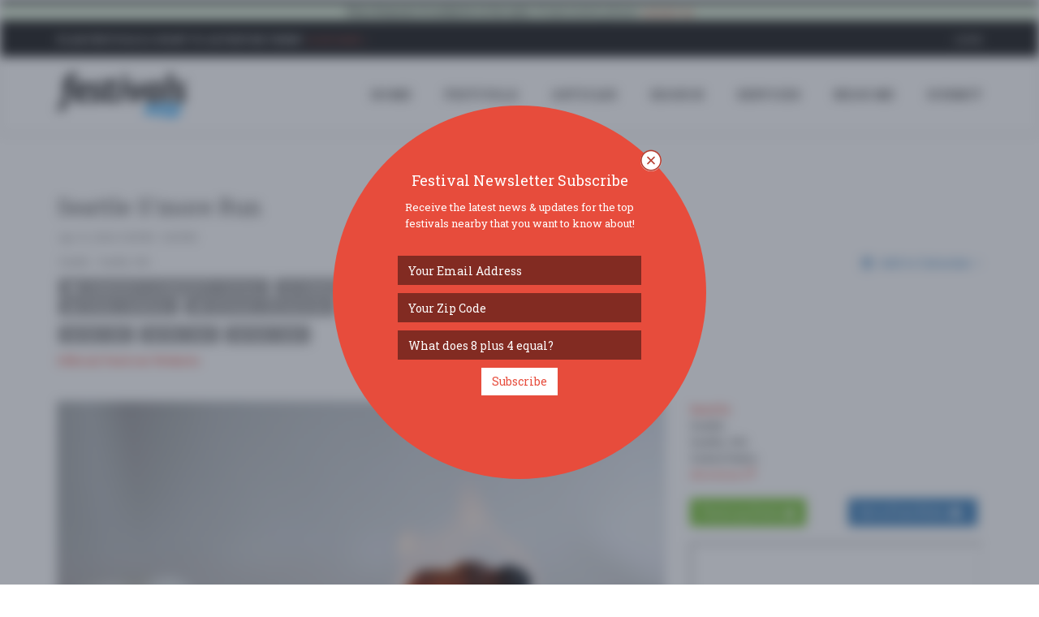

--- FILE ---
content_type: text/html
request_url: https://www.festivals.com/seattle-smore-run-46095
body_size: 67864
content:
<!--A-1/19/2026 2:41:04 PM--><!--B-1/19/2026 2:41:04 PM-->
<!DOCTYPE html>
<!--[if IE 8]> <html lang="en" class="ie8"> <![endif]-->
<!--[if IE 9]> <html lang="en" class="ie9"> <![endif]-->
<!--[if !IE]><!--> <html lang="en"> <!--<![endif]-->
<head>
	<title>Seattle S'more Run | Seattle, WA | Festivals.com</title>

	
	<meta charset="utf-8">
	<meta http-equiv="Content-Type" content="text/html; charset=utf-8" />
	<meta name="viewport" content="width=device-width, initial-scale=1.0">
	<meta property="fb:pages" content="1616077968712793" />

	<meta name="google-signin-scope" content="profile email">
	<meta name="google-signin-client_id" content="181929992001-pb7od6borojsh63j37vi7u8ojolovmvb.apps.googleusercontent.com">
	<meta name="apple-mobile-web-app-capable" content="yes">
	<meta name="mobile-web-app-capable" content="yes">
	<meta name="apple-mobile-web-app-title" content="Festivals.com">
	<meta name="google-site-verification" content="A0mIAvWLKaKpeFSBb4CdGYf3AR8qLTwYPdw4SRUn6aM" />
	
	<meta name="description" content="Festivals.com - Saturday, April 13, 2024 - Seattle - Come join us for S&rsquo;more fun with our 3k &amp; 5k S&rsquo;more Runs, and our after party Bonfir ... click for more info ..." />
	<meta name="keywords" content="festivals,fests,music festivals,food festivals,wine festivals,beer festivals,food festivals,festivals near me,community festivals" />
	<meta name="author" content="Festivals.com" />
	<meta name="copyright" content="Copyright Festivals.com 2026" />
	<meta name="city" content="Philadelphia" />
	<meta name="state" content="PA" />
	<meta name="country" content="US" />
	<meta name="geo.placename" content="Philadelphia" />
	<meta name="geo.position" content="39.963745,-75.132375" />
	<meta name="geo.region" content="US-PA" />
	<meta name="ICBM" content="39.963745,-75.132375" />


	<link rel="canonical" href="https://www.festivals.com/seattle-smore-run-46095" />

	<link rel="icon" href="/favicon.png" type="image/png">
	<link rel="apple-touch-icon" href="/assets/img/icons/FestivalsLogoY72x72.png">
	<link rel="apple-touch-icon" href="/assets/img/icons/FestivalsLogoY57x57.png" sizes="57x57">
	<link rel="apple-touch-icon" href="/assets/img/icons/FestivalsLogoY72x72.png" sizes="72x72">
	<link rel="apple-touch-icon" href="/assets/img/icons/FestivalsLogoY76x76.png" sizes="76x76">
	<link rel="apple-touch-icon" href="/assets/img/icons/FestivalsLogoY114x114.png" sizes="114x114">
	<link rel="apple-touch-icon" href="/assets/img/icons/FestivalsLogoY120x120.png" sizes="120x120">
	<link rel="apple-touch-icon" href="/assets/img/icons/FestivalsLogoY144x144.png" sizes="144x144">
	<link rel="apple-touch-icon" href="/assets/img/icons/FestivalsLogoY152x152.png" sizes="152x152">

	<!--facebook-->
	<meta property="og:title" content="Seattle S'more Run | Seattle, WA | Festivals.com" /> 
	<meta property="og:type" content="article" /> 		
	<meta property="og:image" content="https://www.festivals.com/img/festivals/0143450_0045842_LGrRFtL.jpg" /> 
	<meta property="og:url" content="https://www.festivals.com/seattle-smore-run-46095" /> 
	<meta property="og:site_name" content="Festivals.com" /> 
	<meta property="og:country-name" content="USA" />
	<meta property="og:description" content="Festivals.com - Saturday, April 13, 2024 - Seattle - Come join us for S&rsquo;more fun with our 3k &amp; 5k S&rsquo;more Runs, and our after party Bonfir ... click for more info ..." /> 
	<meta property="fb:app_id" content="1225230417572742" />
	<meta property="fb:admins" content="774492551" />

	<!--twitter-->
	<meta name="twitter:card" content="summary" />
	<meta name="twitter:url" content="https://www.festivals.com/seattle-smore-run-46095" />
	<meta name="twitter:title" content="Seattle S'more Run | Seattle, WA | Festivals.com" />
	<meta name="twitter:description" content="Festivals.com - Saturday, April 13, 2024 - Seattle - Come join us for S&rsquo;more fun with our 3k &amp; 5k S&rsquo;more Runs, and our after party Bonfir ... click for more info ..." />
	<meta name="twitter:image" content="https://www.festivals.com/img/festivals/0143450_0045842_LGrRFtL.jpg" />

	<!-- Google Plus -->
	<meta itemprop="name" content="Seattle S'more Run | Seattle, WA | Festivals.com" />
	<meta itemprop="description" content="Festivals.com - Saturday, April 13, 2024 - Seattle - Come join us for S&rsquo;more fun with our 3k &amp; 5k S&rsquo;more Runs, and our after party Bonfir ... click for more info ..." />
	<meta itemprop="image" content="https://www.festivals.com/img/festivals/0143450_0045842_LGrRFtL.jpg" />

	<!-- IE 9+ Pinned Sites -->
	<!--[if gte IE 9]>
	<meta name="application-name" content="Seattle S'more Run | Seattle, WA | Festivals.com" />
	<meta name="msapplication-tooltip" content="Festivals.com - Saturday, April 13, 2024 - Seattle - Come join us for S&rsquo;more fun with our 3k &amp; 5k S&rsquo;more Runs, and our after party Bonfir ... click for more info ..." />
	<meta name="msapplication-starturl" content="https://www.festivals.com/seattle-smore-run-46095" />
	<meta name="msapplication-window" content="width=800;height=600" />
	<![endif]-->

	<!-- Win8 tile -->
	<meta name="msapplication-TileImage" content="/assets/img/icons/FestivalsLogo144x144.png">
	<meta name="msapplication-TileColor" content="#B20099"/>
	<meta name="application-name" content="name" />

	<!-- IE11 tiles -->
	<meta name="msapplication-square70x70logo" content="/assets/img/icons/FestivalsLogo70x70.png"/>
	<meta name="msapplication-square150x150logo" content="/assets/img/icons/FestivalsLogo150x150.png"/>
	<meta name="msapplication-wide310x150logo" content="/assets/img/icons/FestivalsLogo310x150.png"/>
	<meta name="msapplication-square310x310logo" content="/assets/img/icons/FestivalsLogo310x310.png"/>



	<!-- Web Fonts -->
	<link rel="stylesheet" href="//fonts.googleapis.com/css?family=Open+Sans:400,300,600&amp;subset=cyrillic,latin">
	<link rel="stylesheet" type="text/css" href="//fonts.googleapis.com/css?family=Roboto+Slab:400,300,700">
	<!--<link rel="stylesheet" href="//fonts.googleapis.com/css?family=Lato:400,300,600&amp;subset=cyrillic,latin">-->

	<!-- CSS Global Compulsory -->
	<link rel="stylesheet" href="/assets/plugins/bootstrap/css/bootstrap.min.css">
	<link rel="stylesheet" href="/assets/css/blog.style.css?v=1.17">
	
	
	<!-- CSS Header and Footer -->
	<link rel="stylesheet" href="/assets/css/headers/header-v8.css">
	<link rel="stylesheet" href="/assets/css/footers/footer-v8.css">

	<!-- CSS Implementing Plugins -->
	<link rel="stylesheet" href="/assets/plugins/animate.css">
	<link rel="stylesheet" href="/assets/plugins/line-icons/line-icons.css">
	<link rel="stylesheet" href="/assets/plugins/font-awesome/css/font-awesome.min.css">
	<link href="/assets/plugins/floatlabels/floatlabels.css" rel="stylesheet" type="text/css" />
	
	<link rel="stylesheet" href="/assets/plugins/brand-buttons/brand-buttons.css">	
	
	<link rel="stylesheet" href="/assets/css/plugins/easy-autocomplete.min.css">
	<link rel="stylesheet" href="/assets/plugins/login-signup-modal-window/css/style.css">
		
	<!-- CSS Theme -->
	<link rel="stylesheet" href="/assets/css/theme-colors/default.css" id="style_color">
	<link rel="stylesheet" href="/assets/css/theme-skins/dark.css">

	<!-- CSS Customization -->
	<link rel="stylesheet" href="/assets/css/custom.css?v=24104PM">

	<!-- Error Checker -->
	<script src="//d2wy8f7a9ursnm.cloudfront.net/bugsnag-3.min.js" data-apikey="784268e6c7211b900ce5c1f18d015482"></script>
	

</head>

<body class="header-fixed header-fixed-space-v2">
<script async src="https://www.googletagmanager.com/gtag/js?id=G-YYNPJSK5LP"></script>
<script>
  window.dataLayer = window.dataLayer || [];
  function gtag(){dataLayer.push(arguments);}
  gtag('js', new Date());

  gtag('config', 'G-YYNPJSK5LP');
</script>

<div id="fb-root"></div>

<div class="wrapper">

		<!--=== Header v8 ===-->
	<div class="header-v8 header-sticky">
		<!-- Topbar blog -->
		<div class="blog-topbar">
			<div class="topbar-search-block">
				<div class="container">
					<form action="">
						<input type="text" class="form-control" placeholder="Search">
						<div class="search-close"><i class="icon-close"></i></div>
					</form>
				</div>
			</div>
			<div class="container-fluid">
				<div class="row">
					<div class="col-sm-12 bg-success text-center">
						<b>This domain & website is for sale.</b>  If interested, please <a href="/contact?subject=Website%20Purchase"><i>contact us</i></a>.
					</div>
				</div>
			</div>
			<div class="container">
				<div class="row">
					<div class="col-sm-7">
						<div class="topbar-time">
							<div class="hidden-xs"><b>Plan Festivals & Want to Advertise Them?</b>  <a href="/contact?subject=Advertising%20Inquiry"><i>Click Here &raquo;</i></a></div>
							<div class="hidden-sm hidden-md hidden-lg">
								<ul class="padding-0" style="margin-bottom: 0px;">
									<li class="padding-0 margin-0" style="display: inline-table;"><div class="fb-like" data-href="https://www.facebook.com/fests/" data-layout="button_count" data-action="like" data-size="small" data-show-faces="false" data-share="true"></div></li>
									<!--<li class="padding-0 margin-left-2 margin-0" style="display: inline-table;"><div class="addthis_inline_share_toolbox_hdmw addthis_default_style" data-url="http://www.festivals.com"></div></li>-->
								</ul>
							</div>
						</div>
					</div>
					<div class="col-sm-5 clearfix1">						
						<ul class="topbar-list topbar-log_reg pull-right">
							<li class="padding-0 hidden-xs"><div class="fb-like" data-href="https://www.facebook.com/fests/" data-layout="button_count" data-action="like" data-size="small" data-show-faces="false" data-share="false"></div></li>
							<!--<li class="padding-0 margin-left-2 hidden-xs"><div class="addthis_inline_share_toolbox_hdmw addthis_default_style" data-url="http://www.festivals.com"></div></li>-->
							
								<li class="home login-link"><a class="cd-log_reg" href="javascript:void(0);">Login</a></li>
							
						</ul>
					</div>
				</div><!--/end row-->
			</div><!--/end container-->
		</div>
		<!-- End Topbar blog -->

		<!-- Navbar -->
		<div class="navbar mega-menu" role="navigation">
			<div class="container">
				<!-- Brand and toggle get grouped for better mobile display -->
				<div class="res-container">
					<button type="button" class="navbar-toggle" data-toggle="collapse" data-target=".navbar-responsive-collapse">
						<span class="sr-only">Toggle navigation</span>
						<span class="icon-bar"></span>
						<span class="icon-bar"></span>
						<span class="icon-bar"></span>
					</button>

					<div class="navbar-brand">
						<a href="/">
							<img src="/assets/img/logos/FestivalsLogo.png" alt="Festivals.com Logo">
						</a>
					</div>
				</div><!--/end responsive container-->

				<!-- Collect the nav links, forms, and other content for toggling -->
				<div class="collapse navbar-collapse navbar-responsive-collapse">
					<div class="res-container">
						<ul class="nav navbar-nav">
							<!-- Home -->
							<li><a href="/">HOME</a></li>
							<!-- End Home -->

							<!-- Festivals -->
							<li><a href="/search">FESTIVALS</a></li>
							<!-- End Festivals -->

							<!-- Festivals -->
							<li><a href="/articles">ARTICLES</a></li>
							<!-- End Festivals -->

							<!-- Search -->
							<li class="dropdown search">
								<a href="javascript:void(0);" class="dropdown-toggle" data-toggle="dropdown">
									SEARCH
								</a>
								<ul class="dropdown-menu"><!-- class="active"-->
									<li><a href="/search"><i class="fa fa-check"></i><b>All Festivals</b></a></li>
									<li><hr class="margin-top-3 margin-bottom-3" /></li>									
																		<li class="dropdown-submenu">
										<a href="javascript:void(0);"><i class="fa fa-anchor"></i>Arts</a>
										<ul class="dropdown-menu">
											<li><a href="/search/tag/arts-crafts-festivals/">Arts & Crafts</a></li>
											<li><a href="/search/tag/book-festivals/">Book</a></li>
											<li><a href="/search/tag/fashion-festivals/">Fashion</a></li>
											<li><a href="/search/tag/film-movie-photo-festivals/">Film / Movie / Photo</a></li>
											<li><a href="/search/tag/history-festivals/">History</a></li>
											<li><a href="/search/tag/performing-arts-festivals/">Performing Arts</a></li>
											<li><a href="/search/tag/tattoo-festivals/">Tattoo</a></li>
										</ul>
									</li>
									<li><a href="/search/tag/auto-festivals/"><i class="fa fa-car"></i>Auto</a></li>
									<li class="dropdown-submenu">
										<a href="javascript:void(0);"><i class="fa fa-rss"></i>Business</a>
										<ul class="dropdown-menu">
											<li><a href="/search/tag/business-festivals/">Business</a></li>
											<li><a href="/search/tag/conference-convention-festivals/">Conference / Convention</a></li>
											<li><a href="/search/tag/networking-festivals/">Networking</a></li>
											<li><a href="/search/tag/technology-festivals/">Technology</a></li>
											<li><a href="/search/tag/tradeshow-festivals/">Tradeshow</a></li>
										</ul>
									</li>
									<li><a href="/search/tag/comedy-show-festivals/"><i class="fa fa-smile-o"></i>Comedy Show</a></li>
									<li class="dropdown-submenu">
										<a href="javascript:void(0);"><i class="fa fa-university"></i>Community</a>
										<ul class="dropdown-menu">
											<li><a href="/search/tag/community-social-festivals/">Community / Social</a></li>
											<li><a href="/search/tag/family-kids-festivals/">Family & Kids</a></li>
											<li><a href="/search/tag/fundraiser-festivals/">Fundraiser</a></li>
											<li><a href="/search/tag/local-fair-festivals/">Local / Fair</a></li>
											<li><a href="/search/tag/parade-festivals/">Parade</a></li>
											<li><a href="/search/tag/pets-festivals/">Pets</a></li>
											<li><a href="/search/tag/school-college-festivals/">School & College</a></li>
										</ul>
									</li>
									<li><a href="/search/tag/education-festivals/"><i class="fa fa-bullhorn"></i>Education</a></li>
									<li><a href="/search/tag/food-wine-beer-festivals/"><i class="fa fa-glass"></i>Food / Wine / Beer</a></li>
									<li><a href="/search/tag/health-wellness-festivals/"><i class="fa fa-heart"></i>Health & Wellness</a></li>
									<li class="dropdown-submenu">
										<a href="javascript:void(0);"><i class="fa fa-gift"></i>Holiday</a>
										<ul class="dropdown-menu">
											<li><a href="/search/tag/4th-of-july-festivals/">4th of July</a></li>
											<li><a href="/search/tag/cinco-de-mayo-festivals/">Cinco de Mayo</a></li>
											<li><a href="/search/tag/fathers-day-festivals/">Father's Day</a></li>
											<li><a href="/search/tag/halloween-festivals/">Halloween</a></li>
											<li><a href="/search/tag/labor-day-festivals/">Labor Day</a></li>
											<li><a href="/search/tag/memorial-day-festivals/">Memorial Day</a></li>
											<li><a href="/search/tag/mothers-day-festivals/">Mother's Day</a></li>
											<li><a href="/search/tag/new-years-eve-festivals/">New Year's Eve</a></li>
											<li><a href="/search/tag/presidents-day-festivals/">President's Day</a></li>
											<li><a href="/search/tag/religious-festivals/">Religious</a></li>
											<li><a href="/search/tag/st-patricks-day-festivals/">St. Patrick's Day</a></li>
											<li><a href="/search/tag/valentines-day-festivals/">Valentines Day</a></li>
											<li><a href="/search/tag/other-festivals/">Other</a></li>
										</ul>
									</li>
									<li><a href="/search/tag/home-garden-festivals/"><i class="fa fa-home"></i>Home & Garden</a></li>
									<li><a href="/search/tag/music-festivals/"><i class="fa fa-music"></i>Music</a></li>
									<li><a href="/search/tag/nightlife-festivals/"><i class="fa fa-moon-o"></i>Nightlife</a></li>
									<li><a href="/search/tag/organization-group-festivals/"><i class="fa fa-group"></i>Organization / Group</a></li>
									<li><a href="/search/tag/other-general-festivals/"><i class="fa fa-info-circle"></i>Other / General</a></li>
									<li><a href="/search/tag/outdoor-recreation-festivals/"><i class="fa fa-leaf"></i>Outdoor / Recreation</a></li>
									<li><a href="/search/tag/politics-activism-festivals/"><i class="fa fa-flag-o"></i>Politics / Activism</a></li>
									<li><a href="/search/tag/religion-spirituality-festivals/"><i class="fa fa-angellist"></i>Religion / Spirituality</a></li>
									<li class="dropdown-submenu">
										<a href="javascript:void(0);"><i class="fa fa-sun-o"></i>Seasonal</a>
										<ul class="dropdown-menu">
											<li><a href="/search/tag/fall-festivals/">Fall</a></li>
											<li><a href="/search/tag/harvest-festivals/">Harvest</a></li>
											<li><a href="/search/tag/oktoberfest-festivals/">Oktoberfest</a></li>
											<li><a href="/search/tag/spring-festivals/">Spring</a></li>
											<li><a href="/search/tag/winter-festivals/">Winter</a></li>
										</ul>
									</li>
									<li><a href="/search/tag/sports-fitness-festivals/"><i class="fa fa-soccer-ball-o"></i>Sports / Fitness</a></li>

								</ul>
							</li>
							<!-- End Search -->

							<!-- Services -->
							<li class="dropdown search">
								<a href="javascript:void(0);" class="dropdown-toggle" data-toggle="dropdown">
									SERVICES
								</a>
								<ul class="dropdown-menu"><!-- class="active"-->
									<li><a href="/contact?subject=Advertising%20Inquiry"><i class="fa fa-bullhorn"></i><b>Advertise</b></a></li>
									<li><a href="/contact?subject=Sell%20Festival%20Tickets"><i class="fa fa-ticket"></i><b>Sell Tickets</b></a></li>
									<li><a href="/upgrade-festivals"><i class="fa fa-star"></i><b>Upgrade Festivals</b></a></li>
									<li><a href="/contact"><i class="fa fa-envelope"></i><b>Contact Us</b></a></li>
								</ul>
							</li>
							<!-- /Services-->

							<!-- Near Me -->
							
							<li><a href="/search">Near Me</a></li>
							<!-- /Near Me -->

							<!-- Submit -->
							<li><a class="cd-log_reg" href="javascript:void(0);">SUBMIT</a></li>
							<!-- End Submit -->

						</ul>
					</div><!--/responsive container-->
				</div><!--/navbar-collapse-->
			</div><!--/end contaoner-->
		</div>
		<!-- End Navbar -->
	</div>
	<!--=== End Header v8 ===-->

	
	<div class="container content">
		<div class="alert alert-info">
			<div class="row text-center">
				<div class="col-sm-2"><div class="fb-like" data-href="https://www.facebook.com/fests/" data-layout="button_count" data-action="like" data-size="small" data-show-faces="false" data-share="false"></div></div>
				<div class="col-sm-10"><span class=""><b><u>WELCOME!</u></b> The new Festivals.com is now live.  Our goal is simple:  to have a one-stop place for you to find out about great festivals and to allow promoters 
				to easily post & advertise their special events & festivals on our website with our self service tools.  If you have any questions or need to reach out to us, please <a href="/contact" />contact us</a>.
				Thanks - <em>enjoy</em>!</div>
			</div>
		</div>
	</div>
	

	<!-- Container Part -->
	<div class="container content">
	
		<div class="row">
			<div class="col-xs-12">
				<!-- Article Grid -->
				<div class="blog-grid margin-bottom-30">
					<h1 class="blog-grid-title-lg">Seattle S'more Run</h1>
					<div><!-- class="overflow-h"-->
						<div class="row">
							<div class="col-sm-8">
								<div class="row">
									<div class="col-sm-12">								
										<ul class="blog-grid-info pull-left">
											<li>Apr. 13, 2024 3:00PM - 8:00PM</li>
										</ul>
									</div>
								</div>
								<div class="row">
									<div class="col-sm-12">								
										<ul class="blog-grid-info pull-left">
											<li><a class="scroll-to-id" href="#location-details">Seattle</a> - Seattle, WA</li>																		
										</ul>
									</div>
								</div>
								<div class="row">
									<div class="col-sm-12">
										
										<ul class="blog-grid-tags inline-block margin-bottom-10">
											
												<li><a class="tooltips" href="/seattle-wa-us/community-festivals/" data-placement="top" data-toggle="tooltip" data-html="true" data-original-title="View More Festivals Tagged:<br><b>Community (Community / Social)</b>"><i class="fa fa-group padding-2"></i> Community (Community / Social)</a></li>
											
												<li><a class="tooltips" href="/seattle-wa-us/family-festivals/" data-placement="top" data-toggle="tooltip" data-html="true" data-original-title="View More Festivals Tagged:<br><b>Community (Family &amp; Kids)</b>"><i class="fa fa-child padding-2"></i> Community (Family &amp; Kids)</a></li>
											
												<li><a class="tooltips" href="/seattle-wa-us/health-wellness-festivals/" data-placement="top" data-toggle="tooltip" data-html="true" data-original-title="View More Festivals Tagged:<br><b>Health &amp; Wellness</b>"><i class="fa fa-heart padding-2"></i> Health &amp; Wellness</a></li>
											
												<li><a class="tooltips" href="/seattle-wa-us/other-general-festivals/" data-placement="top" data-toggle="tooltip" data-html="true" data-original-title="View More Festivals Tagged:<br><b>Other / General</b>"><i class="fa fa-info-circle padding-2"></i> Other / General</a></li>
											
												<li><a class="tooltips" href="/seattle-wa-us/outdoor-receation-festivals/" data-placement="top" data-toggle="tooltip" data-html="true" data-original-title="View More Festivals Tagged:<br><b>Outdoor / Recreation</b>"><i class="fa fa-leaf padding-2"></i> Outdoor / Recreation</a></li>
											
										</ul>
										
									</div>
								</div>
								<div class="row">
									<div class="col-sm-12">
										
										<ul class="blog-grid-tags block margin-bottom-10">
											
											<li><a class="tooltips festival-price" href="/seattle-wa-us/25-50-dollar-festivals/" data-placement="top" data-toggle="tooltip" data-html="true" data-original-title="View More Festivals:<br><b>Price Range '$25 - $50'</b>"><i class="fa fa-money padding-2"></i> $25 - $50</a></li>
											
											<li><a class="tooltips festival-price" href="/seattle-wa-us/50-100-dollar-festivals/" data-placement="top" data-toggle="tooltip" data-html="true" data-original-title="View More Festivals:<br><b>Price Range '$50 - $100'</b>"><i class="fa fa-money padding-2"></i> $50 - $100</a></li>
											
											<li><a class="tooltips festival-price" href="/seattle-wa-us/100-250-dollar-festivals/" data-placement="top" data-toggle="tooltip" data-html="true" data-original-title="View More Festivals:<br><b>Price Range '$100 - $250'</b>"><i class="fa fa-money padding-2"></i> $100 - $250</a></li>
																			
										</ul>
										
									</div>
								</div>

								
								<div class="row">
									<div class="col-xs-12 margin-bottom-10">
										<a target="_blank" class="ays-ignore" href="https://www.smore.run/events/seattle"><b>Official Festival Website</b></a>
									</div>
								</div>
								
							</div>
							<div class="col-sm-4">
								<div class="add-this-festival">
									<div>
										<div class="fb-like" data-href="http://www.festivals.com/46095/" data-layout="button_count" data-action="like" data-size="small" data-show-faces="false" data-share="true"></div>	
									</div>
									
									<div class="btn-group padding-top-5">
										<button type="button" class="btn btn-link dropdown-toggle nopadding-right" data-toggle="dropdown">
											<i class="fa fa-calendar"></i> Add to Calendar
											<i class="fa fa-angle-down nopadding-right"></i>
										</button>
										<ul class="dropdown-menu" role="menu">
											<li><a target="_blank" class="ays-ignore" href="http://addtocalendar.com/atc/outlook?f=m&e[0][date_start]=2024-04-13%2015%3A00%3A00&e[0][date_end]=2024-04-13%2020%3A00%3A00&e[0][timezone]=&e[0][title]=Seattle+S%27more+Run&e[0][description]=Full+Festival+Updates+%26+Details%3A+https%3A%2F%2Fwww%2Efestivals%2Ecom%2Fseattle%2Dsmore%2Drun%2D46095&e[0][location]=Seattle+%2D+Seattle%2C+WA&e[0][organizer]=Festivals%2Ecom&e[0][organizer_email]=fests%40festivals%2Ecom&e[0][privacy]=public">Outlook</a></li>
											<li><a target="_blank" class="ays-ignore" href="http://addtocalendar.com/atc/google?f=m&e[0][date_start]=2024-04-13%2015%3A00%3A00&e[0][date_end]=2024-04-13%2020%3A00%3A00&e[0][timezone]=&e[0][title]=Seattle+S%27more+Run&e[0][description]=Full+Festival+Updates+%26+Details%3A+https%3A%2F%2Fwww%2Efestivals%2Ecom%2Fseattle%2Dsmore%2Drun%2D46095&e[0][location]=Seattle+%2D+Seattle%2C+WA&e[0][organizer]=Festivals%2Ecom&e[0][organizer_email]=fests%40festivals%2Ecom&e[0][privacy]=public">Google Calendar</a></li>
											<li><a target="_blank" class="ays-ignore" href="http://addtocalendar.com/atc/ical?f=m&e[0][date_start]=2024-04-13%2015%3A00%3A00&e[0][date_end]=2024-04-13%2020%3A00%3A00&e[0][timezone]=&e[0][title]=Seattle+S%27more+Run&e[0][description]=Full+Festival+Updates+%26+Details%3A+https%3A%2F%2Fwww%2Efestivals%2Ecom%2Fseattle%2Dsmore%2Drun%2D46095&e[0][location]=Seattle+%2D+Seattle%2C+WA&e[0][organizer]=Festivals%2Ecom&e[0][organizer_email]=fests%40festivals%2Ecom&e[0][privacy]=public">iCalendar</a></li>
											<li><a target="_blank" class="ays-ignore" href="http://addtocalendar.com/atc/outlookonline?f=m&e[0][date_start]=2024-04-13%2015%3A00%3A00&e[0][date_end]=2024-04-13%2020%3A00%3A00&e[0][timezone]=&e[0][title]=Seattle+S%27more+Run&e[0][description]=Full+Festival+Updates+%26+Details%3A+https%3A%2F%2Fwww%2Efestivals%2Ecom%2Fseattle%2Dsmore%2Drun%2D46095&e[0][location]=Seattle+%2D+Seattle%2C+WA&e[0][organizer]=Festivals%2Ecom&e[0][organizer_email]=fests%40festivals%2Ecom&e[0][privacy]=public">Outlook Online</a></li>
											<li><a target="_blank" class="ays-ignore" href="http://addtocalendar.com/atc/yahoo?f=m&e[0][date_start]=2024-04-13%2015%3A00%3A00&e[0][date_end]=2024-04-13%2020%3A00%3A00&e[0][timezone]=&e[0][title]=Seattle+S%27more+Run&e[0][description]=Full+Festival+Updates+%26+Details%3A+https%3A%2F%2Fwww%2Efestivals%2Ecom%2Fseattle%2Dsmore%2Drun%2D46095&e[0][location]=Seattle+%2D+Seattle%2C+WA&e[0][organizer]=Festivals%2Ecom&e[0][organizer_email]=fests%40festivals%2Ecom&e[0][privacy]=public">Yahoo</a></li>
										</ul>
									</div>
								</div>																	
							</div>
						</div>
					</div>
					
					
			
				</div>
				<!-- End Article Grid -->
			</div>
		</div>
		<div class="row">
			<div class="col-md-8">
				
						<div class="padding-bottom-50 width-100pct">
							<div>
								<a target="_blank" class="ays-ignore" href="https://www.smore.run/events/seattle"><img class="img-responsive width-100pct" style="object-fit:cover;" src="/img/festivals/0143450_0045842_LGrRFtL.jpg" alt="Seattle S'more Run"></a>
							</div>
							
						</div>					
						
				<h2>Festival Details - "Seattle S'more Run"...</h2>
				<div>
					<p><b>Start:</b> Saturday, April 13, 2024 3:00PM<br />
					<b>End:</b> Saturday, April 13, 2024 8:00PM</p>
				</div>
				<div>
				<p>Come join us for S&rsquo;more fun with our 3k &amp; 5k S&rsquo;more Runs, and our after party Bonfire. Grab your family, friends, neighbors, co-workers, even your grandma and run, or walk our 3k or 5k course alone or with your team. Nothing completes an American Summer more than the cool nights in Fall beginning, outdoors setting by a warm fire,roasting S&rsquo;mores with your friends and family, and listening to good music.</p>
<p>Grab your portable PocketPit mini firepit with extra S&rsquo;more kit, or one of our S&rsquo;moretini&rsquo;s, S&rsquo;more Flavored Coco for the kiddos, S&rsquo;more Poppers, and official S&rsquo;more Run Merchandise.&nbsp;</p>
				</div>
				
				<div class="padding-top-20 padding-bottom-30"><b>Official Festival Website: <a target="_blank" class="ays-ignore" href="https://www.smore.run/events/seattle">https://www.smore.run/events/seattle</a></b></div>
				
				<hr style="margin-bottom:10px;" />
				<div class="text-left">
					
					<p class="padding-bottom-30"><b>Have a Question About this Festival?</b>  <a target="_blank" href="/contact?festival=46095&subject=I+Have+a+Question+About+Your+Festival+%28Seattle+S%27more+Run%29">Send Us an Email &raquo;</a></p>
					
				</div>
			</div>
			<div class="col-md-4">
				<div id="location-details" class="padding-bottom-20">
								<a target="_blank" class="ays-ignore" href="http://www.seattle.gov/"><b>Seattle</b></a><br />
				Seattle<br />
				Seattle, WA <br>United States<br />
				<a target="_blank" href="https://www.google.com/maps/dir//Seattle+Seattle%2C+WA+United+States/@47.6061389,@-122.3328481,15z/">directions <i class="fa fa-external-link"></i></a>
				</div>
				<div class="padding-bottom-20">
					<div class="row">
						<div class="col-xs-6">
							<!--<a target="_blank" href="/parking-info/47.6061389/-122.3328481/" class="btn-u btn-u-success ays-ignore" type="button">Parking Deals <i class="fa fa-thumbs-up"></i></a>-->
							<a target="_blank" href="https://www.parkwhiz.com/destination/seattle-seattle-wa/?lat=47.6061389&lng=-122.3328481" class="btn-u btn-u-success ays-ignore" type="button">Parking Deals <i class="fa fa-thumbs-up"></i></a>
						</div>
						<div class="col-xs-6">
							<div class="btn-group">
								<button type="button" class="btn btn-primary dropdown-toggle" data-toggle="dropdown" aria-expanded="true">
									Get a Free Ride
									&nbsp;<i class="fa fa-car"></i>
								</button>
								<ul class="dropdown-menu" role="menu">
									<li><a target="_blank" href="https://www.lyft.com/download?code=events" data-placement="bottom" data-toggle="tooltip" class="tooltips ays-ignore" data-original-title="Get $50 in Free Ride Credits! (code = EVENTS)">LYFT</a></li>
									<li><a target="_blank" href="https://get.uber.com/go/events" data-placement="bottom" data-toggle="tooltip" class="tooltips ays-ignore" data-original-title="Get $20 off Your 1st Ride! (code = EVENTS)">UBER</a></li>
								</ul>
							</div>
						</div>
					</div>									
				</div>
				<iframe id="map" src="https://www.google.com/maps/embed/v1/place?key=AIzaSyBv1cry5DR4gGnkXK7v81QWbcB9ddy7Uyc&q=Seattle+Seattle+Seattle+WA+&zoom=14" allowfullscreen="" width="100%" height="450"></iframe>
				
				<div class="margin-bottom-50"><a target="_blank" class="ays-ignore" href="https://www.google.com/maps/place/Seattle/@47.6061389,-122.3328481,15z/">view larger map <i class="fa fa-external-link"></i></a></div>
								<!-- Start Ad Block -->
				<div class="margin-top-30 margin-bottom-30">
					<div>
						<div class="text-center">
							
						</div>
					</div>
				</div>
				<!-- End Ad Block -->

				<!-- Social Shares -->
				<div class="margin-bottom-50">
					<h2 class="title-v4">Social Media</h2>
					<ul class="blog-social-shares">
						<li class="text-left">
							<a target="_blank" class="ays-ignore" href="http://www.facebook.com/fests"><i class="rounded-x fb fa fa-facebook"></i></a>
							<div class="fb-like" data-href="https://www.facebook.com/fests/" data-layout="button_count" data-action="like" data-size="small" data-show-faces="false" data-share="true"></div>
						</li>
						<li>
							<a target="_blank" class="ays-ignore" href="http://www.twitter.com/FestivalsLove"><i class="rounded-x tw fa fa-twitter"></i></a>
							<a class="twitter-follow-button" data-show-screen-name="false" data-show-count="true" href="https://twitter.com/FestivalsLove">Follow Us</a>
						</li>
						<li>
							<a target="_blank" class="ays-ignore" href="https://plus.google.com/115498073741176544464/"><i class="rounded-x gp fa fa-google"></i></a>
							<div class="g-plusone" data-href="http://www.festivals.com"></div>
						</li>
						<!--<li>
							<div class="addthis_inline_share_toolbox_z7p9" data-url="http://www.festivals.com" data-title="Festivals.com - Food - Wine - Music - Family - And More" data-description="Welcome! Festivals.com helps people find the very best festivals either local to you or around the world.  Organizers can upgrade, advertise, and sell tickets." data-media="http://www.festivals.com/assets/img/logos/FestivalsLogo.png"></div>
						</li>-->
						
					</ul>
				</div>
				<!-- End Social Shares -->

			
				<!-- Article Thumb v2 -->
				<div class="margin-bottom-50">
					<h2 class="title-v4">Similar Festivals...</h2>

					
							<div class="blog-thumb blog-thumb-circle margin-bottom-15">
								
								<div class="blog-thumb-hover">
									<img class="rounded-x" src="https://cdn.prod.discovery.evvnt.com/uploads/event_image/3055492/event_image/WEB_Julefest_Nordic-Museum.jpg" alt="Julefest @ National Nordic Museum">
									<a class="hover-grad" href="/julefest-national-nordic-museum-132223"><i class="fa fa-link"></i></a>
								</div>
								
								<div class="blog-thumb-desc">
									<h3><a href="/julefest-national-nordic-museum-132223">Julefest @ National Nordic Museum...</a></h3>
									<ul class="blog-thumb-info">
										<li>Nov 21, 2025</li>
										<li>Seattle, WA</li>
									</ul>
								</div>
							</div>
						
							
							<div class="blog-thumb blog-thumb-circle margin-bottom-15">
								
								<div class="blog-thumb-hover">
									<img class="rounded-x" src="https://cdn.prod.discovery.evvnt.com/uploads/event_image/3051160/event_image/20241123-julefest-204.jpg" alt="Julefest: A Nordic Holiday Celebration">
									<a class="hover-grad" href="/julefest-a-nordic-holiday-celebration-132131"><i class="fa fa-link"></i></a>
								</div>
								
								<div class="blog-thumb-desc">
									<h3><a href="/julefest-a-nordic-holiday-celebration-132131">Julefest: A Nordic Holiday Celebration...</a></h3>
									<ul class="blog-thumb-info">
										<li>Nov 21, 2025</li>
										<li>Seattle, WA</li>
									</ul>
								</div>
							</div>
						
							
							<div class="blog-thumb blog-thumb-circle margin-bottom-15">
								
								<div class="blog-thumb-hover">
									<img class="rounded-x" src="/img/festivals/0227362_0104115_3TF5TG2.png" alt="Olympia Skelly Run">
									<a class="hover-grad" href="/olympia-skelly-run-104115"><i class="fa fa-link"></i></a>
								</div>
								
								<div class="blog-thumb-desc">
									<h3><a href="/olympia-skelly-run-104115">Olympia Skelly Run...</a></h3>
									<ul class="blog-thumb-info">
										<li>Oct 25, 2025</li>
										<li>Olympia, WA</li>
									</ul>
								</div>
							</div>
						
							
							<div class="blog-thumb blog-thumb-circle margin-bottom-15">
								
								<div class="blog-thumb-desc">
									<h3><a href="/pixel-dino-fest-2025-131428">Pixel Dino Fest 2025...</a></h3>
									<ul class="blog-thumb-info">
										<li>Oct 20, 2025</li>
										<li>Bellingham, WA</li>
									</ul>
								</div>
							</div>
						
							
							<div class="blog-thumb blog-thumb-circle margin-bottom-15">
								
								<div class="blog-thumb-hover">
									<img class="rounded-x" src="/img/festivals/0215592_0095771_tm9Bmar.png" alt="Oktoberfest Poulsbo Beer Run">
									<a class="hover-grad" href="/oktoberfest-poulsbo-beer-run-95771"><i class="fa fa-link"></i></a>
								</div>
								
								<div class="blog-thumb-desc">
									<h3><a href="/oktoberfest-poulsbo-beer-run-95771">Oktoberfest Poulsbo Beer Run...</a></h3>
									<ul class="blog-thumb-info">
										<li>Oct 4, 2025</li>
										<li>Poulsbo, WA</li>
									</ul>
								</div>
							</div>
						
							
							<div class="blog-thumb blog-thumb-circle margin-bottom-15">
								
								<div class="blog-thumb-hover">
									<img class="rounded-x" src="/img/festivals/0208893_0085717_2TF5RG2.png" alt="Snoqualmie Valley Sunflower Festival ">
									<a class="hover-grad" href="/snoqualmie-valley-sunflower-festival--85717"><i class="fa fa-link"></i></a>
								</div>
								
								<div class="blog-thumb-desc">
									<h3><a href="/snoqualmie-valley-sunflower-festival--85717">Snoqualmie Valley Sunflower Festival ...</a></h3>
									<ul class="blog-thumb-info">
										<li>Sep 6, 2025</li>
										<li>Carnation, WA</li>
									</ul>
								</div>
							</div>
						
							
							<div class="blog-thumb blog-thumb-circle margin-bottom-15">
								
								<div class="blog-thumb-hover">
									<img class="rounded-x" src="/img/festivals/0234424_0113930_hd6rd6h.jpg" alt="Drayton Harbor Pirate Festival">
									<a class="hover-grad" href="/drayton-harbor-pirate-festival-113930"><i class="fa fa-link"></i></a>
								</div>
								
								<div class="blog-thumb-desc">
									<h3><a href="/drayton-harbor-pirate-festival-113930">Drayton Harbor Pirate Festival...</a></h3>
									<ul class="blog-thumb-info">
										<li>Aug 2, 2025</li>
										<li>Blaine, WA</li>
									</ul>
								</div>
							</div>
						
							
							<div class="blog-thumb blog-thumb-circle margin-bottom-15">
								
								<div class="blog-thumb-hover">
									<img class="rounded-x" src="/img/festivals/0214062_0091585_FBfLBhF.jpg" alt="Family Camp at Camp Gallagher">
									<a class="hover-grad" href="/family-camp-at-camp-gallagher-91585"><i class="fa fa-link"></i></a>
								</div>
								
								<div class="blog-thumb-desc">
									<h3><a href="/family-camp-at-camp-gallagher-91585">Family Camp at Camp Gallagher...</a></h3>
									<ul class="blog-thumb-info">
										<li>Aug 1, 2025</li>
										<li>Home, WA</li>
									</ul>
								</div>
							</div>
						
							
							<div class="blog-thumb blog-thumb-circle margin-bottom-15">
								
								<div class="blog-thumb-hover">
									<img class="rounded-x" src="/img/festivals/0204538_0081383_hd5nd6f.jpg" alt="FC BARCELONA SUMMER CAMP - SEATTLE (ONLY GIRLS)">
									<a class="hover-grad" href="/fc-barcelona-summer-camp-seattle-only-girls-81383"><i class="fa fa-link"></i></a>
								</div>
								
								<div class="blog-thumb-desc">
									<h3><a href="/fc-barcelona-summer-camp-seattle-only-girls-81383">FC BARCELONA SUMMER CAMP - SEATTLE (ONLY GIRLS)...</a></h3>
									<ul class="blog-thumb-info">
										<li>Jul 14, 2025</li>
										<li>Tukwila, WA</li>
									</ul>
								</div>
							</div>
						
							
							<div class="blog-thumb blog-thumb-circle margin-bottom-15">
								
								<div class="blog-thumb-hover">
									<img class="rounded-x" src="/img/festivals/0204309_0081123_fb4mb5e.jpg" alt="FC BARCELONA SUMMER CAMP - SEATTLE">
									<a class="hover-grad" href="/fc-barcelona-summer-camp-seattle-81123"><i class="fa fa-link"></i></a>
								</div>
								
								<div class="blog-thumb-desc">
									<h3><a href="/fc-barcelona-summer-camp-seattle-81123">FC BARCELONA SUMMER CAMP - SEATTLE...</a></h3>
									<ul class="blog-thumb-info">
										<li>Jul 14, 2025</li>
										<li>Tukwila, WA</li>
									</ul>
								</div>
							</div>
						
							
				</div>

			</div>
		</div>
	
	</div>
	<!--=== End Container Part ===-->

		<!--=== Footer v8 ===-->
	<div class="footer-v8">
		<footer class="footer">
			<div class="container">
				<div class="row">
					<div class="col-md-3 col-sm-6 column-one md-margin-bottom-50 text-center">
						<img class="footer-logo" src="/assets/img/logos/FestivalsLogoWhite.png" alt="Festivals.com - Logo" style="max-width:250px;">
						<p class="margin-bottom-20">POWERED BY:</p>
						<a target="_blank" class="ays-ignore" href="http://www.upcomingevents.com"><img class="footer-logo" src="/assets/img/logos/UpcomingEventsLogo1000x430White.png" alt="UpcomingEvents.com - Logo" style="max-width:250px;"></a>
						<span>Headquarters:</span>
						<p>211 North 13th Street, Suite 800 Philadelphia PA 19107</p>
						<hr>
						<a href="/contact" class="btn btn-default contact"><i class="fa fa-info-circle"></i> Send Us an Email</a>
					</div>

					<div class="col-md-3 col-sm-6 md-margin-bottom-50">
						<h2>Search Festivals by Tag</h2>
						<!-- Tag Links v4 -->
						<ul class="tags-v4 margin-bottom-40">
																		<li><a class="rounded" href="/search/tag/art-festivals/">Arts & Crafts</a></li>
											<li><a class="rounded" href="/search/tag/book-festivals/">Book</a></li>
											<li><a class="rounded" href="/search/tag/fashion-festivals/">Fashion</a></li>
											<li><a class="rounded" href="/search/tag/film-festivals/">Film / Movie / Photo</a></li>
											<li><a class="rounded" href="/search/tag/history-festivals/">History</a></li>
											<li><a class="rounded" href="/search/tag/performing-arts-festivals/">Performing Arts</a></li>
											<li><a class="rounded" href="/search/tag/tattoo-festivals/">Tattoo</a></li>
											<li><a class="rounded" href="/search/tag/auto-festivals/">Auto</a></li>
											<li><a class="rounded" href="/search/tag/business-festivals/">Business</a></li>
											<li><a class="rounded" href="/search/tag/conference-convention-festivals/">Conference / Convention</a></li>
											<li><a class="rounded" href="/search/tag/business-networking-festivals/">Networking</a></li>
											<li><a class="rounded" href="/search/tag/technology-festivals/">Technology</a></li>
											<li><a class="rounded" href="/search/tag/tradeshow-festivals/">Tradeshow</a></li>
											<li><a class="rounded" href="/search/tag/comedy-show-festivals/">Comedy Show</a></li>
											<li><a class="rounded" href="/search/tag/community-festivals/">Community / Social</a></li>
											<li><a class="rounded" href="/search/tag/family-festivals/">Family & Kids</a></li>
											<li><a class="rounded" href="/search/tag/fundraiser-festivals/">Fundraiser</a></li>
											<li><a class="rounded" href="/search/tag/fair-festivals/">Local / Fair</a></li>
											<li><a class="rounded" href="/search/tag/parade-festivals/">Parade</a></li>
											<li><a class="rounded" href="/search/tag/pets-festivals/">Pets</a></li>
											<li><a class="rounded" href="/search/tag/school-college-festivals/">School & College</a></li>
											<li><a class="rounded" href="/search/tag/education-festivals/">Education</a></li>
											<li><a class="rounded" href="/search/tag/food-wine-beer-festivals/">Food / Wine / Beer</a></li>
											<li><a class="rounded" href="/search/tag/health-wellness-festivals/">Health & Wellness</a></li>
											<li><a class="rounded" href="/search/tag/4th-of-july-festivals/">4th of July</a></li>
											<li><a class="rounded" href="/search/tag/cinco-de-mayo-festivals/">Cinco de Mayo</a></li>
											<li><a class="rounded" href="/search/tag/fathers-day-festivals/">Father's Day</a></li>
											<li><a class="rounded" href="/search/tag/halloween-festivals/">Halloween</a></li>
											<li><a class="rounded" href="/search/tag/labor-day-festivals/">Labor Day</a></li>
											<li><a class="rounded" href="/search/tag/memorial-day-festivals/">Memorial Day</a></li>
											<li><a class="rounded" href="/search/tag/mothers-day-festivals/">Mother's Day</a></li>
											<li><a class="rounded" href="/search/tag/new-years-eve-festivals/">New Year's Eve</a></li>
											<li><a class="rounded" href="/search/tag/presidents-day-festivals/">President's Day</a></li>
											<li><a class="rounded" href="/search/tag/religious-festivals/">Religious</a></li>
											<li><a class="rounded" href="/search/tag/st-patricks-day-festivals/">St. Patrick's Day</a></li>
											<li><a class="rounded" href="/search/tag/valentines-day-festivals/">Valentines Day</a></li>
											<li><a class="rounded" href="/search/tag/holiday-other-festivals/">Other</a></li>
											<li><a class="rounded" href="/search/tag/home-garden-festivals/">Home & Garden</a></li>
											<li><a class="rounded" href="/search/tag/music-festivals/">Music</a></li>
											<li><a class="rounded" href="/search/tag/nightlife-festivals/">Nightlife</a></li>
											<li><a class="rounded" href="/search/tag/organization-group-festivals/">Organization / Group</a></li>
											<li><a class="rounded" href="/search/tag/other-general-festivals/">Other / General</a></li>
											<li><a class="rounded" href="/search/tag/outdoor-receation-festivals/">Outdoor / Recreation</a></li>
											<li><a class="rounded" href="/search/tag/politics-activism-festivals/">Politics / Activism</a></li>
											<li><a class="rounded" href="/search/tag/religion-spirituality-festivals/">Religion / Spirituality</a></li>
											<li><a class="rounded" href="/search/tag/fall-festivals/">Fall</a></li>
											<li><a class="rounded" href="/search/tag/harvest-festivals/">Harvest</a></li>
											<li><a class="rounded" href="/search/tag/oktoberfest-festivals/">Oktoberfest</a></li>
											<li><a class="rounded" href="/search/tag/spring-festivals/">Spring</a></li>
											<li><a class="rounded" href="/search/tag/winter-festivals/">Winter</a></li>
											<li><a class="rounded" href="/search/tag/sports-fitness-festivals/">Sports / Fitness</a></li>
								
						</ul>
						<!-- End Tag Links v4 -->

					</div>

					<div class="col-md-3 col-sm-6 md-margin-bottom-50">						
						<h2>Newsletter</h2>
						<p><strong>Subscribe</strong> & receive the latest news &amp; updates for the top festivals nearby that you want to know about!</p><br>

						<label>
							<button id="ShowSubscribe" class="btn-u input-btn" type="button">Subscribe</button>
						</label>
						
					</div>

					<div class="col-md-3 col-sm-6">
						<h2>Our Social Network</h2>
						<p><strong>Follow Us</strong> if you want to be kept up to date about what's going on in the big world of festivals!</p><br>

						<!-- Social Icons -->
						<ul class="social-icon-list margin-bottom-20">
							<li><a target="_blank" class="ays-ignore" href="http://www.facebook.com/fests"><i class="rounded-x fa fa-facebook"></i></a></li>
							<li><a target="_blank" class="ays-ignore" href="http://www.twitter.com/FestivalsLove"><i class="rounded-x fa fa-twitter"></i></a></li>
							<li><a target="_blank" class="ays-ignore" href="https://plus.google.com/115498073741176544464/"><i class="rounded-x fa fa-google-plus"></i></a></li>
						</ul>
						<!-- End Social Icons -->
						<div class="fb-like" data-href="https://www.facebook.com/fests/" data-layout="button_count" data-action="like" data-size="small" data-show-faces="true" data-share="true"></div>
						<hr />
						<a href="/contact"><i class="fa fa-info-circle"></i> Contact Us</a>
						<hr />
						Log In Method: ; User ID: 
						<br /><br />
						<span id="siteseal"><script async type="text/javascript" src="https://seal.godaddy.com/getSeal?sealID=30MMoPEm9FIH8SHUfQ0VLIDScC1ITlwh4uic6KOv8M6qylqYUeUvTGErVJ9j"></script></span>
					</div>
				</div><!--/end row-->
			</div><!--/end container-->
		</footer>

		<footer class="copyright">
			<div class="container">
				<ul class="list-inline terms-menu">
					<li>2026 &copy; All Rights Reserved.</li>
					<li class="home"><a href="/terms">Terms of Use</a></li>
					<li><a href="/privacy">Privacy Policy</a></li>
				</ul>
			</div><!--/end container-->
		</footer>
	</div>
	<!--=== End Footer v8 ===-->


</div><!--/wrapper-->


<div class="cd-user-modal"> <!-- this is the entire modal form, including the background -->
	<div class="cd-user-modal-container"> <!-- this is the container wrapper -->
		<ul class="cd-switcher">
			<li><a class="pointer">Login</a></li>
			<li><a class="pointer">Register</a></li>
		</ul>

		<div id="cd-login"> <!-- log in form -->
			<form id="account-signin-form" class="cd-form">
				<div class="social-login">
					<div class="row">
						<!--<div class="col-md-6 padding-bottom-10">
							<span class="social-login-facebook"><a href="javascript:FacebookLogin()"><i class="fa fa-facebook"></i> Sign In via Facebook</a></span>
						</div>-->
						<div class="col-md-12 padding-bottom-10">
							<span class="social-login-google"><a id="loging1" href="javascript:void(0);"><i class="fa fa-google"></i> Sign In via Google</a></span>
						</div>
					</div>
				</div>					

				<div class="lined-text"><span>Or, Login Using Your Festivals.com Account</span><hr></div>

				<p class="fieldset">
					<label class="image-replace cd-email" for="signin-email">E-mail</label>
					<input class="full-width has-padding has-border" id="signin-email" type="email" placeholder="E-mail">
					<span class="cd-error-message">Valid Email Address Required</span>
				</p>

				<p class="fieldset">
					<label class="image-replace cd-password" for="signin-password">Password</label>
					<input class="full-width has-padding has-border" id="signin-password" type="password" placeholder="Password">
					<a href="javascript:void(0);" class="hide-password">Show</a>
					<span class="cd-error-message">Password Required</span>
				</p>

				<p class="fieldset">
					<input type="checkbox" id="signin-rememberme" value="1" checked />
					<label for="remember-me">Remember Me on this Computer</label>
				</p>
				
				<div id="RecaptchaField1" class="g-recaptcha"></div>

				<p id="signin-return-message" class="fieldset softhide"></p>

				<p class="fieldset">
					<input class="full-width" type="submit" value="Login">
				</p>
				
			</form>

			<p class="cd-form-bottom-message"><a href="javascript:void(0);">Forgot your password?</a></p>
			
		</div> <!-- cd-login -->

		<div id="cd-signup"> <!-- sign up form -->
			<form id="account-register-form" class="cd-form">
				<div class="social-login">
					<div class="row">
						<div class="col-md-6 padding-bottom-10">
							<span class="social-login-facebook"><a href="javascript:FacebookLogin()"><i class="fa fa-facebook"></i> Register via Facebook</a></span>
						</div>
						<div class="col-md-6 padding-bottom-10">
							<span class="social-login-google"><a id="loging2" href="javascript:void(0);"><i class="fa fa-google"></i> Register via Google</a></span>
						</div>
					</div>
				</div>

				<div class="lined-text"><span>Or, Register For a Festivals.com Account</span><hr></div>

				<p class="fieldset">
					<label class="image-replace cd-email" for="register-email">E-mail</label>
					<input class="full-width has-padding has-border" id="register-email" type="email" placeholder="E-mail">
					<span class="cd-error-message">Valid Email Address Required</span>
				</p>

				<p class="fieldset">
					<label class="image-replace cd-password" for="register-password">Password</label>
					<input class="full-width has-padding has-border" id="register-password" type="password" placeholder="Password">
					<a href="javascript:void(0);" class="hide-password">Show</a>
					<span class="cd-error-message">Password Required</span>
				</p>

				<p class="fieldset">
					<label class="image-replace cd-password" for="register-password">Confirm Password</label>
					<input class="full-width has-padding has-border" id="register-password-confirm" type="password" placeholder="Confirm Password">
					<a href="javascript:void(0);" class="hide-password">Show</a>
					<span class="cd-error-message">Please Confirm Password</span>
				</p>

				<p class="fieldset">
					<input type="checkbox" id="register-terms" value="1">
					<label for="accept-terms">I agree to the <a href="javascript:void(0);">Terms</a></label>
				</p>

				<p class="fieldset">
					<input  type="checkbox" id="register-rememberme" value="1" checked />
					<label for="remember-me">Remember Me on this Computer</label>
				</p>
				
				<div id="RecaptchaField2" class="g-recaptcha"></div>

				<p id="register-return-message" class="fieldset softhide"></p>

				<p class="fieldset">
					<input class="full-width has-padding" type="submit" value="Create account">
				</p>
			</form>
			<!--use this for auto-login - hide from view.-->
			<span class="g-signin2 softhide" data-onsuccess="onGoogleSignIn" data-theme="dark"></span>
		</div> <!-- cd-signup -->

		<div id="cd-reset-password"> <!-- reset password form -->
			<p class="cd-form-message"><b>Can't remember your password?</b> Please enter your email address below and we will email you a link to create a new one.</p>

			<form id="reset-password-form" class="cd-form">
				<p class="fieldset">
					<label class="image-replace cd-email" for="reset-email">E-mail</label>
					<input class="full-width has-padding has-border" id="reset-email" type="email" placeholder="E-mail">
				</p>

				<div id="RecaptchaField3" class="g-recaptcha"></div>

				<p class="fieldset">
					<input class="full-width has-padding" type="submit" value="Reset Password">
				</p>
			</form>
			<p id="reset-return-message" class="fieldset softhide cd-form-message padding-bottom-20"></p>

			<p class="cd-form-bottom-message"><a href="javascript:void(0);">Back to log-in</a></p>
		</div> <!-- cd-reset-password -->
		<span class="cd-close-form pointer">Close</span>
		
	</div> <!-- cd-user-modal-container -->
</div> <!-- cd-user-modal -->

<!-- Wait Block - Subscribe-->
<div class="g-popup-wrapper g-popup-subscribe-wrapper">
	<div class="g-popup g-popup--subscribe3">
	  <h4 style="color:#fff;margin-top:0;padding-top:0;">Festival Newsletter Subscribe</h4>
	  <div id="pop-formfields">
	  <p class="color-white">Receive the latest news &amp; updates for the top festivals nearby that you want to know about!</p>
		<form id="pop-newsletter-subscribe" action="#" class="sky-form">
			<div class="input margin-bottom-10">
				<input required type="email" id="GPopEmailAddress" name="GPopEmailAddress" placeholder="Your Email Address" class="form-control">
			</div>
			
			<div class="input margin-bottom-10">
				<input required type="text" id="ZipCodePop" name="ZipCodePop" placeholder="Your Zip Code" class="form-control">
			</div>
			<div class="input margin-bottom-10">
				<input required type="text" id="Answer" name="Answer" placeholder="What does 8 plus 4 equal?" class="form-control">
			</div>
			
			<div class="input fullwidth">
				<button class="btn btn-default" type="submit">Subscribe</button>
			</div>
			<div id="pop-error-response"></div>
			<!--
			<div class="g-recaptcha" data-sitekey="6Lc1LE0UAAAAAOZ0BRwcMpS-DqO2v3XyJgZXGM8f" data-size="invisible"></div>
			<input type="hidden" id="GPopLatitude" name="SubscribeLatitude" value="" />
			<input type="hidden" id="GPopLongitude" name="SubscribeLongitude" value="" />-->
		</form>
		</div>

	  <a href="javascript:void(0);" class="g-popup__close g-popup--subscribe3__close"><span class="icon-close" aria-hidden="true"></span></a>
	</div>
</div>
<!-- End Wait Block -->
	
<!-- JS Global Compulsory -->
<script src="/assets/plugins/jquery/jquery.min.js"></script>
<script src="/assets/plugins/jquery/jquery-migrate.min.js"></script>
<script src="/assets/plugins/bootstrap/js/bootstrap.min.js"></script>
<!-- JS Implementing Plugins -->
<script src="/assets/plugins/back-to-top.js"></script>
<script src="/assets/js/plugins/js.cookie.js"></script>
<script src="/assets/plugins/smoothScroll.js"></script>
<script src="/assets/plugins/counter/waypoints.min.js"></script>
<script src="/assets/plugins/counter/jquery.counterup.min.js"></script>
<script src="/assets/plugins/fancybox/source/jquery.fancybox.pack.js"></script>
<script src="/assets/plugins/sky-forms-pro/skyforms/js/jquery.validate.min.js"></script>

<script src="/assets/js/plugins/jquery.easy-autocomplete.min.js"></script>
<script src="/assets/plugins/modernizr.js"></script>
<script src="/assets/plugins/login-signup-modal-window/js/main.js?v=1.17"></script>

<!-- JS Customization -->
<script src="/assets/js/custom.js?v=1.17"></script>
<!-- JS Page Level -->
<script src="/assets/js/app.js?v=1.17"></script>
<script src="/assets/js/plugins/fancy-box.js"></script>
<script src="/assets/js/forms/login.js?v=1.17"></script>
<script src="/assets/js/forms/contact.js?v=1.17"></script>
<script src="/assets/plugins/floatlabels/floatlabels.js"></script>

<script type="text/javascript" src="/assets/plugins/jquery.maskedinput/jquery.maskedinput.min.js"></script>


<script src="https://apis.google.com/js/api.js"></script>
<script>
	

	var logged_in_flag = false;
	var googleUser = {};
	var startApp = function() {
		gapi.load('auth2', function(){
			// Retrieve the singleton for the GoogleAuth library and set up the client.
			auth2 = gapi.auth2.init({
				client_id: '181929992001-pb7od6borojsh63j37vi7u8ojolovmvb.apps.googleusercontent.com',
				cookiepolicy: 'single_host_origin'
				// Request scopes in addition to 'profile' and 'email'
				//scope: 'additional_scope'
			});
			
			attachSignin(document.getElementById('loging1'));
			attachSignin(document.getElementById('loging2'));
			
		});
	};
	if (!logged_in_flag) {
		startApp();
	}

	window.fbAsyncInit = function() {
		FB.init({
				appId: '1225230417572742',
				status: true, // check login status
				cookie: true, // enable cookies to allow the server to access the session
				xfbml: true, // parse XFBML
				version: 'v2.8',
				logging: true,
				oauth: true
		});
		FB.AppEvents.logPageView();
		
		FB.getLoginStatus(function(response) {
			//console.log("FB loaded - check if logged in");
			statusChangeCallback(response);
		});
		
	}; //fbAbsyncInit

	
	//Get the results from FB.getLoginStatus().
	function statusChangeCallback(response) {
		// The person is logged into our app.
		if (response.status === 'connected') {
			if (!logged_in_flag) {
				fbLoginConnected(response.authResponse.userID, response.authResponse.accessToken, 'refresh');
			}
		// The person is logged into Facebook, but not our app.	Do Nothing.
		} else if (response.status === 'not_authorized') {
			//console.log("logged into FB, but not our app");
		// The person is not logged into Facebook, so we're not sure if they are logged into our app or not.  Do Nothing.
		} else {
			//console.log("not logged into FB");
		}
	} //statusChangeCallback
	
	function fbAppLogout() {
		if (confirm("Are you sure that you would like to logout of the Festivals.com application?")) {
			if (FB.getAuthResponse() !== undefined) {
				// disconnect user from our app
				FB.api('/me/permissions', 'delete', function(response) {
					$.ajax({
						url: '/logout-facebook',
						cache: false,
						timeout: 2000,
						type: 'POST',
						success: function(data, status) {
							//window.location.reload(true);
							//console.log("logged out of FB");
							window.location = "/?logout=facebook";
						}
					});
				});				
			}
		}
	}	//fbAppLogout

	
	//https://developers.facebook.com/docs/reference/javascript/FB.getLoginStatus/
	function FacebookLogin() {
		FB.login(function(res) {
			//the user is logged in and connected to our app - get the user's ID, a valid access token, a signed request, and the time the access token and signed request each expire			
			if (res.status === 'connected') {
				var uid = res.authResponse.userID;
				var accessToken = res.authResponse.accessToken;
				if ((parseFloat(uid) == parseInt(uid)) && !isNaN(uid)) {
					if (!logged_in_flag) {
						//Attempt a login
						fbLoginConnected(uid, accessToken,'');
					}
				}
			} else if (res.status === 'not_authorized') {
				console.log('FacebookLogin - not authorized for the Festivals app - ' + res.status);
			} else {
				console.log('FacebookLogin - the user is not logged in to Facebook - ' + res.status);
			}
		}, {scope: 'public_profile,email'});
	} //FacebookLogin


	function fbLoginConnected(f_uid, f_accesstoken, f_action) {
		if (!logged_in_flag) {
			$.ajax({
				url: '/login-facebook',
				cache: false,
				timeout: 2000,
				type: 'POST',
				data: { 'uid': f_uid, 'token': f_accesstoken },
				success: function(data, status) {
					if (status == 'success' && data == 'success') {
						logged_in_flag = true;
						if (f_action == 'refresh') {
							//window.location.reload(true);
							$(".login-link").removeClass("cd-log_reg");
							$(".login-link").html("<a href='/myaccount/festivals'><b>My Account</b></a>");
						} else {
							window.location = '/myaccount/festivals';
						}
					} else if (data == 'blocked') {
						alert("*** This email address has been blocked for posting content our system deemed inappropriate.***  You feel this was made in error, please contact us using the link at the bottom of this site from the email address you are logging in with for assistance.")
					} else if (data == 'noemail') {
						alert("A valid email address is required to log in via Facebook.	Please create an account with your email address & password or login with Google instead to proceed.")
					} else if (data != 'alreadyloggedin') {
						alert("Oops, an error occurred. Please create an account with your email address & password or login with Google instead.  If you need additional assistance, please contact Customer Support. (status: " + status + ";data: " + data + ")")
					}
				}
			});
		} //!logged_in_flag
	}
	 
	function onGoogleSignIn(googleUser) {
		

		if (!logged_in_flag) {
			var id_token = googleUser.getAuthResponse().id_token;
			
			$.ajax({
				url: '/login-google',
				cache: false,
				timeout: 2000,
				type: 'POST',
				data: { 'id_token': id_token },
				success: function(data, status) {
					if (status == 'success' && data == 'success') {
						logged_in_flag = true;
						$("li").removeClass("cd-log_reg home");
						$(".cd-user-modal").removeClass("is-visible");
						$(".login-link").html("<a href='/myaccount/festivals'><b>My Account</b></a>");
						//window.location = '/myaccount/festivals';
					} else if (data == 'blocked') {
						alert("*** This email address has been blocked for posting content our system deemed inappropriate.***  You feel this was made in error, please contact us using the link at the bottom of this site from the email address you are logging in with for assistance.")
					} else if (data == 'noemail') {
						alert("A valid email address is required to log in via Google.	Please create an account with your email address & password or login with Facebook instead to proceed.")
					} else if (data != 'alreadyloggedin') {
						alert("Oops, an error occurred. Please create an account with your email address & password or login with Facebook instead.  If you need additional assistance, please contact Customer Support. (status: " + status + ";data: " + data + ")")
					}
				}
			});

		} //!logged_in_flag
	};

	function attachSignin(element) {
		//console.log(element.id);
		auth2.attachClickHandler(element, {},
			function(googleUser) {
				//console.log("Google Sign In 1: " + googleUser.getBasicProfile().getName())
				onGoogleSignIn(googleUser);
			}, function(error) {
				//send_admin_error("fbgoogle_error", JSON.stringify(error, undefined, 2));
			}
		);
	}
	
</script>
<script src="/assets/js/plugins/jquery.are-you-sure.js"></script>
<script src="/assets/js/plugins/ays-beforeunload-shim.js"></script>

<script language="javascript">
 	jQuery(document).ready(function() {
		
		$('form').areYouSure();
		

		App.init();
		App.initCounter();
		
		LoginForm.initLoginForm();
		
		$(".phonenumber").mask("(999) 999-9999");
		$(".zipcode").mask("99999");
		$(".floatlabel").floatlabel({
			labelStartTop: '0px', //30px
			labelEndTop: '3px', //3px
			labelClass: 'float-label-style'
		});
		
		$('#ShowSubscribe').click(function(event) {
			$('.g-popup-subscribe-wrapper').show();
		});
	});

	// Google Map
	function initMap() {
		
	}

	window.twttr = (function(d, s, id) {
		var js, fjs = d.getElementsByTagName(s)[0],
    t = window.twttr || {};
		if (d.getElementById(id)) return t;
		js = d.createElement(s);
		js.id = id;
		js.src = "https://platform.twitter.com/widgets.js";
		fjs.parentNode.insertBefore(js, fjs);
		t._e = [];
		t.ready = function(f) {
			t._e.push(f);
		};
		return t;
	} (document, "script", "twitter-wjs"));

	(function(d, s, id) {
		var js, fjs = d.getElementsByTagName(s)[0];
		if (d.getElementById(id)) return;
		js = d.createElement(s); js.id = id;
		js.src = "//connect.facebook.net/en_US/sdk.js#xfbml=1&version=v2.8&appId=1225230417572742";
		fjs.parentNode.insertBefore(js, fjs);
	}(document, 'script', 'facebook-jssdk'));
	
	function fbXMLParse(f_fieldid) {
		FB.XFBML.parse(document.getElementById(f_fieldid));
	}
	
  var CaptchaCallback = function() {
		
    if ($('#RecaptchaField1').length) {
			RecaptchaField1 = grecaptcha.render('RecaptchaField1', {
				'sitekey' : '6LfilhgUAAAAAETaen52eYJtdGg1pWRSI2L3VhqJ', //Replace this with your Site key
				'theme' : 'light'
			});
		}
    
    if ($('#RecaptchaField2').length) {
			RecaptchaField2 = grecaptcha.render('RecaptchaField2', {
				'sitekey' : '6LfilhgUAAAAAETaen52eYJtdGg1pWRSI2L3VhqJ', //Replace this with your Site key
				'theme' : 'light'
			});
		}
    
    if ($('#RecaptchaField3').length) {
			RecaptchaField3 = grecaptcha.render('RecaptchaField3', {
				'sitekey' : '6LfilhgUAAAAAETaen52eYJtdGg1pWRSI2L3VhqJ', //Replace this with your Site key
				'theme' : 'light'
			});
		}
    
  };	
  
  //3F83C7C4-AA84-450F-A13D-09C1A0613BF4
</script>

<script src="https://www.google.com/recaptcha/api.js?onload=CaptchaCallback&render=explicit" async defer></script>


<!--[if lt IE 9]>
	<script src="/assets/plugins/respond.js"></script>
	<script src="/assets/plugins/html5shiv.js"></script>
	<script src="/assets/plugins/placeholder-IE-fixes.js"></script>
<![endif]-->



<!-- Festivals Video Unit -->
<ins class="CANBMDDisplayAD" data-bmd-ad-unit="682109120200720T11262547061D37DC14868452C82E37186CC46979E" style="display:block"></ins>
<script src="https://secureaddisplay.com/au/bmd/"></script>
<!-- /Festivals Video Unit -->


<script language="javascript">
	$(document).ready(function () {
		var currImgHeight = 0;
		var prevImgHeight = 0;
		var maxHeight = 0;
		$('.fest-img').each(function () {
			currImgHeight = this.height;
			if (currImgHeight > prevImgHeight) {
				if (this.width > $(window).width()) {
					var pct = parseFloat($(window).width() / this.width);
					maxHeight = pct * this.height;
					if (pct * this.height > 500) {
						maxHeight = 500;
					}
					$('.carousel-inner').css("height", maxHeight + "px"); 
				}
			}
			prevImgHeight = currImgHeight;
		});
	});
</script>


<script type="application/ld+JSON">
{
  "@context": "http://schema.org",
  "@type": "Event",
  "name": "Seattle S'more Run",
  "startDate": "2024-04-13T15:00",
	
  "endDate": "2024-04-13T20:00",
	"eventAttendanceMode": "https://schema.org/OfflineEventAttendanceMode",
	"eventStatus": "https://schema.org/EventScheduled",
  "location": {
    "@type": "Place",
    "name": "Seattle",
    "address": {
      "@type": "PostalAddress",
      "streetAddress": "Seattle",
      "addressLocality": "Seattle",
      "postalCode": "",
      "addressRegion": "WA",
      "addressCountry": "US"
    }
  },
  "image": "https://www.festivals.com/img/festivals/0143450_0045842_LGrRFtL.jpg",

  "description": "Festivals.com - Saturday, April 13, 2024 - Seattle - Come join us for S&rsquo;more fun with our 3k &amp; 5k S&rsquo;more Runs, and our after party Bonfir ... click for more info ......",
  "offers": {
    "@type": "Offer",
    "url": "https://www.festivals.com/seattle-smore-run-46095",
    "price": "25",
    "priceCurrency": "USD",
    "availability": "http://schema.org/InStock"
  }
  
}
</script>
<!--C-1/19/2026 2:41:05 PM-->
</body>
</html>



--- FILE ---
content_type: text/html; charset=utf-8
request_url: https://www.google.com/recaptcha/api2/anchor?ar=1&k=6LfilhgUAAAAAETaen52eYJtdGg1pWRSI2L3VhqJ&co=aHR0cHM6Ly93d3cuZmVzdGl2YWxzLmNvbTo0NDM.&hl=en&v=PoyoqOPhxBO7pBk68S4YbpHZ&theme=light&size=normal&anchor-ms=20000&execute-ms=30000&cb=gavto0s51xyk
body_size: 49569
content:
<!DOCTYPE HTML><html dir="ltr" lang="en"><head><meta http-equiv="Content-Type" content="text/html; charset=UTF-8">
<meta http-equiv="X-UA-Compatible" content="IE=edge">
<title>reCAPTCHA</title>
<style type="text/css">
/* cyrillic-ext */
@font-face {
  font-family: 'Roboto';
  font-style: normal;
  font-weight: 400;
  font-stretch: 100%;
  src: url(//fonts.gstatic.com/s/roboto/v48/KFO7CnqEu92Fr1ME7kSn66aGLdTylUAMa3GUBHMdazTgWw.woff2) format('woff2');
  unicode-range: U+0460-052F, U+1C80-1C8A, U+20B4, U+2DE0-2DFF, U+A640-A69F, U+FE2E-FE2F;
}
/* cyrillic */
@font-face {
  font-family: 'Roboto';
  font-style: normal;
  font-weight: 400;
  font-stretch: 100%;
  src: url(//fonts.gstatic.com/s/roboto/v48/KFO7CnqEu92Fr1ME7kSn66aGLdTylUAMa3iUBHMdazTgWw.woff2) format('woff2');
  unicode-range: U+0301, U+0400-045F, U+0490-0491, U+04B0-04B1, U+2116;
}
/* greek-ext */
@font-face {
  font-family: 'Roboto';
  font-style: normal;
  font-weight: 400;
  font-stretch: 100%;
  src: url(//fonts.gstatic.com/s/roboto/v48/KFO7CnqEu92Fr1ME7kSn66aGLdTylUAMa3CUBHMdazTgWw.woff2) format('woff2');
  unicode-range: U+1F00-1FFF;
}
/* greek */
@font-face {
  font-family: 'Roboto';
  font-style: normal;
  font-weight: 400;
  font-stretch: 100%;
  src: url(//fonts.gstatic.com/s/roboto/v48/KFO7CnqEu92Fr1ME7kSn66aGLdTylUAMa3-UBHMdazTgWw.woff2) format('woff2');
  unicode-range: U+0370-0377, U+037A-037F, U+0384-038A, U+038C, U+038E-03A1, U+03A3-03FF;
}
/* math */
@font-face {
  font-family: 'Roboto';
  font-style: normal;
  font-weight: 400;
  font-stretch: 100%;
  src: url(//fonts.gstatic.com/s/roboto/v48/KFO7CnqEu92Fr1ME7kSn66aGLdTylUAMawCUBHMdazTgWw.woff2) format('woff2');
  unicode-range: U+0302-0303, U+0305, U+0307-0308, U+0310, U+0312, U+0315, U+031A, U+0326-0327, U+032C, U+032F-0330, U+0332-0333, U+0338, U+033A, U+0346, U+034D, U+0391-03A1, U+03A3-03A9, U+03B1-03C9, U+03D1, U+03D5-03D6, U+03F0-03F1, U+03F4-03F5, U+2016-2017, U+2034-2038, U+203C, U+2040, U+2043, U+2047, U+2050, U+2057, U+205F, U+2070-2071, U+2074-208E, U+2090-209C, U+20D0-20DC, U+20E1, U+20E5-20EF, U+2100-2112, U+2114-2115, U+2117-2121, U+2123-214F, U+2190, U+2192, U+2194-21AE, U+21B0-21E5, U+21F1-21F2, U+21F4-2211, U+2213-2214, U+2216-22FF, U+2308-230B, U+2310, U+2319, U+231C-2321, U+2336-237A, U+237C, U+2395, U+239B-23B7, U+23D0, U+23DC-23E1, U+2474-2475, U+25AF, U+25B3, U+25B7, U+25BD, U+25C1, U+25CA, U+25CC, U+25FB, U+266D-266F, U+27C0-27FF, U+2900-2AFF, U+2B0E-2B11, U+2B30-2B4C, U+2BFE, U+3030, U+FF5B, U+FF5D, U+1D400-1D7FF, U+1EE00-1EEFF;
}
/* symbols */
@font-face {
  font-family: 'Roboto';
  font-style: normal;
  font-weight: 400;
  font-stretch: 100%;
  src: url(//fonts.gstatic.com/s/roboto/v48/KFO7CnqEu92Fr1ME7kSn66aGLdTylUAMaxKUBHMdazTgWw.woff2) format('woff2');
  unicode-range: U+0001-000C, U+000E-001F, U+007F-009F, U+20DD-20E0, U+20E2-20E4, U+2150-218F, U+2190, U+2192, U+2194-2199, U+21AF, U+21E6-21F0, U+21F3, U+2218-2219, U+2299, U+22C4-22C6, U+2300-243F, U+2440-244A, U+2460-24FF, U+25A0-27BF, U+2800-28FF, U+2921-2922, U+2981, U+29BF, U+29EB, U+2B00-2BFF, U+4DC0-4DFF, U+FFF9-FFFB, U+10140-1018E, U+10190-1019C, U+101A0, U+101D0-101FD, U+102E0-102FB, U+10E60-10E7E, U+1D2C0-1D2D3, U+1D2E0-1D37F, U+1F000-1F0FF, U+1F100-1F1AD, U+1F1E6-1F1FF, U+1F30D-1F30F, U+1F315, U+1F31C, U+1F31E, U+1F320-1F32C, U+1F336, U+1F378, U+1F37D, U+1F382, U+1F393-1F39F, U+1F3A7-1F3A8, U+1F3AC-1F3AF, U+1F3C2, U+1F3C4-1F3C6, U+1F3CA-1F3CE, U+1F3D4-1F3E0, U+1F3ED, U+1F3F1-1F3F3, U+1F3F5-1F3F7, U+1F408, U+1F415, U+1F41F, U+1F426, U+1F43F, U+1F441-1F442, U+1F444, U+1F446-1F449, U+1F44C-1F44E, U+1F453, U+1F46A, U+1F47D, U+1F4A3, U+1F4B0, U+1F4B3, U+1F4B9, U+1F4BB, U+1F4BF, U+1F4C8-1F4CB, U+1F4D6, U+1F4DA, U+1F4DF, U+1F4E3-1F4E6, U+1F4EA-1F4ED, U+1F4F7, U+1F4F9-1F4FB, U+1F4FD-1F4FE, U+1F503, U+1F507-1F50B, U+1F50D, U+1F512-1F513, U+1F53E-1F54A, U+1F54F-1F5FA, U+1F610, U+1F650-1F67F, U+1F687, U+1F68D, U+1F691, U+1F694, U+1F698, U+1F6AD, U+1F6B2, U+1F6B9-1F6BA, U+1F6BC, U+1F6C6-1F6CF, U+1F6D3-1F6D7, U+1F6E0-1F6EA, U+1F6F0-1F6F3, U+1F6F7-1F6FC, U+1F700-1F7FF, U+1F800-1F80B, U+1F810-1F847, U+1F850-1F859, U+1F860-1F887, U+1F890-1F8AD, U+1F8B0-1F8BB, U+1F8C0-1F8C1, U+1F900-1F90B, U+1F93B, U+1F946, U+1F984, U+1F996, U+1F9E9, U+1FA00-1FA6F, U+1FA70-1FA7C, U+1FA80-1FA89, U+1FA8F-1FAC6, U+1FACE-1FADC, U+1FADF-1FAE9, U+1FAF0-1FAF8, U+1FB00-1FBFF;
}
/* vietnamese */
@font-face {
  font-family: 'Roboto';
  font-style: normal;
  font-weight: 400;
  font-stretch: 100%;
  src: url(//fonts.gstatic.com/s/roboto/v48/KFO7CnqEu92Fr1ME7kSn66aGLdTylUAMa3OUBHMdazTgWw.woff2) format('woff2');
  unicode-range: U+0102-0103, U+0110-0111, U+0128-0129, U+0168-0169, U+01A0-01A1, U+01AF-01B0, U+0300-0301, U+0303-0304, U+0308-0309, U+0323, U+0329, U+1EA0-1EF9, U+20AB;
}
/* latin-ext */
@font-face {
  font-family: 'Roboto';
  font-style: normal;
  font-weight: 400;
  font-stretch: 100%;
  src: url(//fonts.gstatic.com/s/roboto/v48/KFO7CnqEu92Fr1ME7kSn66aGLdTylUAMa3KUBHMdazTgWw.woff2) format('woff2');
  unicode-range: U+0100-02BA, U+02BD-02C5, U+02C7-02CC, U+02CE-02D7, U+02DD-02FF, U+0304, U+0308, U+0329, U+1D00-1DBF, U+1E00-1E9F, U+1EF2-1EFF, U+2020, U+20A0-20AB, U+20AD-20C0, U+2113, U+2C60-2C7F, U+A720-A7FF;
}
/* latin */
@font-face {
  font-family: 'Roboto';
  font-style: normal;
  font-weight: 400;
  font-stretch: 100%;
  src: url(//fonts.gstatic.com/s/roboto/v48/KFO7CnqEu92Fr1ME7kSn66aGLdTylUAMa3yUBHMdazQ.woff2) format('woff2');
  unicode-range: U+0000-00FF, U+0131, U+0152-0153, U+02BB-02BC, U+02C6, U+02DA, U+02DC, U+0304, U+0308, U+0329, U+2000-206F, U+20AC, U+2122, U+2191, U+2193, U+2212, U+2215, U+FEFF, U+FFFD;
}
/* cyrillic-ext */
@font-face {
  font-family: 'Roboto';
  font-style: normal;
  font-weight: 500;
  font-stretch: 100%;
  src: url(//fonts.gstatic.com/s/roboto/v48/KFO7CnqEu92Fr1ME7kSn66aGLdTylUAMa3GUBHMdazTgWw.woff2) format('woff2');
  unicode-range: U+0460-052F, U+1C80-1C8A, U+20B4, U+2DE0-2DFF, U+A640-A69F, U+FE2E-FE2F;
}
/* cyrillic */
@font-face {
  font-family: 'Roboto';
  font-style: normal;
  font-weight: 500;
  font-stretch: 100%;
  src: url(//fonts.gstatic.com/s/roboto/v48/KFO7CnqEu92Fr1ME7kSn66aGLdTylUAMa3iUBHMdazTgWw.woff2) format('woff2');
  unicode-range: U+0301, U+0400-045F, U+0490-0491, U+04B0-04B1, U+2116;
}
/* greek-ext */
@font-face {
  font-family: 'Roboto';
  font-style: normal;
  font-weight: 500;
  font-stretch: 100%;
  src: url(//fonts.gstatic.com/s/roboto/v48/KFO7CnqEu92Fr1ME7kSn66aGLdTylUAMa3CUBHMdazTgWw.woff2) format('woff2');
  unicode-range: U+1F00-1FFF;
}
/* greek */
@font-face {
  font-family: 'Roboto';
  font-style: normal;
  font-weight: 500;
  font-stretch: 100%;
  src: url(//fonts.gstatic.com/s/roboto/v48/KFO7CnqEu92Fr1ME7kSn66aGLdTylUAMa3-UBHMdazTgWw.woff2) format('woff2');
  unicode-range: U+0370-0377, U+037A-037F, U+0384-038A, U+038C, U+038E-03A1, U+03A3-03FF;
}
/* math */
@font-face {
  font-family: 'Roboto';
  font-style: normal;
  font-weight: 500;
  font-stretch: 100%;
  src: url(//fonts.gstatic.com/s/roboto/v48/KFO7CnqEu92Fr1ME7kSn66aGLdTylUAMawCUBHMdazTgWw.woff2) format('woff2');
  unicode-range: U+0302-0303, U+0305, U+0307-0308, U+0310, U+0312, U+0315, U+031A, U+0326-0327, U+032C, U+032F-0330, U+0332-0333, U+0338, U+033A, U+0346, U+034D, U+0391-03A1, U+03A3-03A9, U+03B1-03C9, U+03D1, U+03D5-03D6, U+03F0-03F1, U+03F4-03F5, U+2016-2017, U+2034-2038, U+203C, U+2040, U+2043, U+2047, U+2050, U+2057, U+205F, U+2070-2071, U+2074-208E, U+2090-209C, U+20D0-20DC, U+20E1, U+20E5-20EF, U+2100-2112, U+2114-2115, U+2117-2121, U+2123-214F, U+2190, U+2192, U+2194-21AE, U+21B0-21E5, U+21F1-21F2, U+21F4-2211, U+2213-2214, U+2216-22FF, U+2308-230B, U+2310, U+2319, U+231C-2321, U+2336-237A, U+237C, U+2395, U+239B-23B7, U+23D0, U+23DC-23E1, U+2474-2475, U+25AF, U+25B3, U+25B7, U+25BD, U+25C1, U+25CA, U+25CC, U+25FB, U+266D-266F, U+27C0-27FF, U+2900-2AFF, U+2B0E-2B11, U+2B30-2B4C, U+2BFE, U+3030, U+FF5B, U+FF5D, U+1D400-1D7FF, U+1EE00-1EEFF;
}
/* symbols */
@font-face {
  font-family: 'Roboto';
  font-style: normal;
  font-weight: 500;
  font-stretch: 100%;
  src: url(//fonts.gstatic.com/s/roboto/v48/KFO7CnqEu92Fr1ME7kSn66aGLdTylUAMaxKUBHMdazTgWw.woff2) format('woff2');
  unicode-range: U+0001-000C, U+000E-001F, U+007F-009F, U+20DD-20E0, U+20E2-20E4, U+2150-218F, U+2190, U+2192, U+2194-2199, U+21AF, U+21E6-21F0, U+21F3, U+2218-2219, U+2299, U+22C4-22C6, U+2300-243F, U+2440-244A, U+2460-24FF, U+25A0-27BF, U+2800-28FF, U+2921-2922, U+2981, U+29BF, U+29EB, U+2B00-2BFF, U+4DC0-4DFF, U+FFF9-FFFB, U+10140-1018E, U+10190-1019C, U+101A0, U+101D0-101FD, U+102E0-102FB, U+10E60-10E7E, U+1D2C0-1D2D3, U+1D2E0-1D37F, U+1F000-1F0FF, U+1F100-1F1AD, U+1F1E6-1F1FF, U+1F30D-1F30F, U+1F315, U+1F31C, U+1F31E, U+1F320-1F32C, U+1F336, U+1F378, U+1F37D, U+1F382, U+1F393-1F39F, U+1F3A7-1F3A8, U+1F3AC-1F3AF, U+1F3C2, U+1F3C4-1F3C6, U+1F3CA-1F3CE, U+1F3D4-1F3E0, U+1F3ED, U+1F3F1-1F3F3, U+1F3F5-1F3F7, U+1F408, U+1F415, U+1F41F, U+1F426, U+1F43F, U+1F441-1F442, U+1F444, U+1F446-1F449, U+1F44C-1F44E, U+1F453, U+1F46A, U+1F47D, U+1F4A3, U+1F4B0, U+1F4B3, U+1F4B9, U+1F4BB, U+1F4BF, U+1F4C8-1F4CB, U+1F4D6, U+1F4DA, U+1F4DF, U+1F4E3-1F4E6, U+1F4EA-1F4ED, U+1F4F7, U+1F4F9-1F4FB, U+1F4FD-1F4FE, U+1F503, U+1F507-1F50B, U+1F50D, U+1F512-1F513, U+1F53E-1F54A, U+1F54F-1F5FA, U+1F610, U+1F650-1F67F, U+1F687, U+1F68D, U+1F691, U+1F694, U+1F698, U+1F6AD, U+1F6B2, U+1F6B9-1F6BA, U+1F6BC, U+1F6C6-1F6CF, U+1F6D3-1F6D7, U+1F6E0-1F6EA, U+1F6F0-1F6F3, U+1F6F7-1F6FC, U+1F700-1F7FF, U+1F800-1F80B, U+1F810-1F847, U+1F850-1F859, U+1F860-1F887, U+1F890-1F8AD, U+1F8B0-1F8BB, U+1F8C0-1F8C1, U+1F900-1F90B, U+1F93B, U+1F946, U+1F984, U+1F996, U+1F9E9, U+1FA00-1FA6F, U+1FA70-1FA7C, U+1FA80-1FA89, U+1FA8F-1FAC6, U+1FACE-1FADC, U+1FADF-1FAE9, U+1FAF0-1FAF8, U+1FB00-1FBFF;
}
/* vietnamese */
@font-face {
  font-family: 'Roboto';
  font-style: normal;
  font-weight: 500;
  font-stretch: 100%;
  src: url(//fonts.gstatic.com/s/roboto/v48/KFO7CnqEu92Fr1ME7kSn66aGLdTylUAMa3OUBHMdazTgWw.woff2) format('woff2');
  unicode-range: U+0102-0103, U+0110-0111, U+0128-0129, U+0168-0169, U+01A0-01A1, U+01AF-01B0, U+0300-0301, U+0303-0304, U+0308-0309, U+0323, U+0329, U+1EA0-1EF9, U+20AB;
}
/* latin-ext */
@font-face {
  font-family: 'Roboto';
  font-style: normal;
  font-weight: 500;
  font-stretch: 100%;
  src: url(//fonts.gstatic.com/s/roboto/v48/KFO7CnqEu92Fr1ME7kSn66aGLdTylUAMa3KUBHMdazTgWw.woff2) format('woff2');
  unicode-range: U+0100-02BA, U+02BD-02C5, U+02C7-02CC, U+02CE-02D7, U+02DD-02FF, U+0304, U+0308, U+0329, U+1D00-1DBF, U+1E00-1E9F, U+1EF2-1EFF, U+2020, U+20A0-20AB, U+20AD-20C0, U+2113, U+2C60-2C7F, U+A720-A7FF;
}
/* latin */
@font-face {
  font-family: 'Roboto';
  font-style: normal;
  font-weight: 500;
  font-stretch: 100%;
  src: url(//fonts.gstatic.com/s/roboto/v48/KFO7CnqEu92Fr1ME7kSn66aGLdTylUAMa3yUBHMdazQ.woff2) format('woff2');
  unicode-range: U+0000-00FF, U+0131, U+0152-0153, U+02BB-02BC, U+02C6, U+02DA, U+02DC, U+0304, U+0308, U+0329, U+2000-206F, U+20AC, U+2122, U+2191, U+2193, U+2212, U+2215, U+FEFF, U+FFFD;
}
/* cyrillic-ext */
@font-face {
  font-family: 'Roboto';
  font-style: normal;
  font-weight: 900;
  font-stretch: 100%;
  src: url(//fonts.gstatic.com/s/roboto/v48/KFO7CnqEu92Fr1ME7kSn66aGLdTylUAMa3GUBHMdazTgWw.woff2) format('woff2');
  unicode-range: U+0460-052F, U+1C80-1C8A, U+20B4, U+2DE0-2DFF, U+A640-A69F, U+FE2E-FE2F;
}
/* cyrillic */
@font-face {
  font-family: 'Roboto';
  font-style: normal;
  font-weight: 900;
  font-stretch: 100%;
  src: url(//fonts.gstatic.com/s/roboto/v48/KFO7CnqEu92Fr1ME7kSn66aGLdTylUAMa3iUBHMdazTgWw.woff2) format('woff2');
  unicode-range: U+0301, U+0400-045F, U+0490-0491, U+04B0-04B1, U+2116;
}
/* greek-ext */
@font-face {
  font-family: 'Roboto';
  font-style: normal;
  font-weight: 900;
  font-stretch: 100%;
  src: url(//fonts.gstatic.com/s/roboto/v48/KFO7CnqEu92Fr1ME7kSn66aGLdTylUAMa3CUBHMdazTgWw.woff2) format('woff2');
  unicode-range: U+1F00-1FFF;
}
/* greek */
@font-face {
  font-family: 'Roboto';
  font-style: normal;
  font-weight: 900;
  font-stretch: 100%;
  src: url(//fonts.gstatic.com/s/roboto/v48/KFO7CnqEu92Fr1ME7kSn66aGLdTylUAMa3-UBHMdazTgWw.woff2) format('woff2');
  unicode-range: U+0370-0377, U+037A-037F, U+0384-038A, U+038C, U+038E-03A1, U+03A3-03FF;
}
/* math */
@font-face {
  font-family: 'Roboto';
  font-style: normal;
  font-weight: 900;
  font-stretch: 100%;
  src: url(//fonts.gstatic.com/s/roboto/v48/KFO7CnqEu92Fr1ME7kSn66aGLdTylUAMawCUBHMdazTgWw.woff2) format('woff2');
  unicode-range: U+0302-0303, U+0305, U+0307-0308, U+0310, U+0312, U+0315, U+031A, U+0326-0327, U+032C, U+032F-0330, U+0332-0333, U+0338, U+033A, U+0346, U+034D, U+0391-03A1, U+03A3-03A9, U+03B1-03C9, U+03D1, U+03D5-03D6, U+03F0-03F1, U+03F4-03F5, U+2016-2017, U+2034-2038, U+203C, U+2040, U+2043, U+2047, U+2050, U+2057, U+205F, U+2070-2071, U+2074-208E, U+2090-209C, U+20D0-20DC, U+20E1, U+20E5-20EF, U+2100-2112, U+2114-2115, U+2117-2121, U+2123-214F, U+2190, U+2192, U+2194-21AE, U+21B0-21E5, U+21F1-21F2, U+21F4-2211, U+2213-2214, U+2216-22FF, U+2308-230B, U+2310, U+2319, U+231C-2321, U+2336-237A, U+237C, U+2395, U+239B-23B7, U+23D0, U+23DC-23E1, U+2474-2475, U+25AF, U+25B3, U+25B7, U+25BD, U+25C1, U+25CA, U+25CC, U+25FB, U+266D-266F, U+27C0-27FF, U+2900-2AFF, U+2B0E-2B11, U+2B30-2B4C, U+2BFE, U+3030, U+FF5B, U+FF5D, U+1D400-1D7FF, U+1EE00-1EEFF;
}
/* symbols */
@font-face {
  font-family: 'Roboto';
  font-style: normal;
  font-weight: 900;
  font-stretch: 100%;
  src: url(//fonts.gstatic.com/s/roboto/v48/KFO7CnqEu92Fr1ME7kSn66aGLdTylUAMaxKUBHMdazTgWw.woff2) format('woff2');
  unicode-range: U+0001-000C, U+000E-001F, U+007F-009F, U+20DD-20E0, U+20E2-20E4, U+2150-218F, U+2190, U+2192, U+2194-2199, U+21AF, U+21E6-21F0, U+21F3, U+2218-2219, U+2299, U+22C4-22C6, U+2300-243F, U+2440-244A, U+2460-24FF, U+25A0-27BF, U+2800-28FF, U+2921-2922, U+2981, U+29BF, U+29EB, U+2B00-2BFF, U+4DC0-4DFF, U+FFF9-FFFB, U+10140-1018E, U+10190-1019C, U+101A0, U+101D0-101FD, U+102E0-102FB, U+10E60-10E7E, U+1D2C0-1D2D3, U+1D2E0-1D37F, U+1F000-1F0FF, U+1F100-1F1AD, U+1F1E6-1F1FF, U+1F30D-1F30F, U+1F315, U+1F31C, U+1F31E, U+1F320-1F32C, U+1F336, U+1F378, U+1F37D, U+1F382, U+1F393-1F39F, U+1F3A7-1F3A8, U+1F3AC-1F3AF, U+1F3C2, U+1F3C4-1F3C6, U+1F3CA-1F3CE, U+1F3D4-1F3E0, U+1F3ED, U+1F3F1-1F3F3, U+1F3F5-1F3F7, U+1F408, U+1F415, U+1F41F, U+1F426, U+1F43F, U+1F441-1F442, U+1F444, U+1F446-1F449, U+1F44C-1F44E, U+1F453, U+1F46A, U+1F47D, U+1F4A3, U+1F4B0, U+1F4B3, U+1F4B9, U+1F4BB, U+1F4BF, U+1F4C8-1F4CB, U+1F4D6, U+1F4DA, U+1F4DF, U+1F4E3-1F4E6, U+1F4EA-1F4ED, U+1F4F7, U+1F4F9-1F4FB, U+1F4FD-1F4FE, U+1F503, U+1F507-1F50B, U+1F50D, U+1F512-1F513, U+1F53E-1F54A, U+1F54F-1F5FA, U+1F610, U+1F650-1F67F, U+1F687, U+1F68D, U+1F691, U+1F694, U+1F698, U+1F6AD, U+1F6B2, U+1F6B9-1F6BA, U+1F6BC, U+1F6C6-1F6CF, U+1F6D3-1F6D7, U+1F6E0-1F6EA, U+1F6F0-1F6F3, U+1F6F7-1F6FC, U+1F700-1F7FF, U+1F800-1F80B, U+1F810-1F847, U+1F850-1F859, U+1F860-1F887, U+1F890-1F8AD, U+1F8B0-1F8BB, U+1F8C0-1F8C1, U+1F900-1F90B, U+1F93B, U+1F946, U+1F984, U+1F996, U+1F9E9, U+1FA00-1FA6F, U+1FA70-1FA7C, U+1FA80-1FA89, U+1FA8F-1FAC6, U+1FACE-1FADC, U+1FADF-1FAE9, U+1FAF0-1FAF8, U+1FB00-1FBFF;
}
/* vietnamese */
@font-face {
  font-family: 'Roboto';
  font-style: normal;
  font-weight: 900;
  font-stretch: 100%;
  src: url(//fonts.gstatic.com/s/roboto/v48/KFO7CnqEu92Fr1ME7kSn66aGLdTylUAMa3OUBHMdazTgWw.woff2) format('woff2');
  unicode-range: U+0102-0103, U+0110-0111, U+0128-0129, U+0168-0169, U+01A0-01A1, U+01AF-01B0, U+0300-0301, U+0303-0304, U+0308-0309, U+0323, U+0329, U+1EA0-1EF9, U+20AB;
}
/* latin-ext */
@font-face {
  font-family: 'Roboto';
  font-style: normal;
  font-weight: 900;
  font-stretch: 100%;
  src: url(//fonts.gstatic.com/s/roboto/v48/KFO7CnqEu92Fr1ME7kSn66aGLdTylUAMa3KUBHMdazTgWw.woff2) format('woff2');
  unicode-range: U+0100-02BA, U+02BD-02C5, U+02C7-02CC, U+02CE-02D7, U+02DD-02FF, U+0304, U+0308, U+0329, U+1D00-1DBF, U+1E00-1E9F, U+1EF2-1EFF, U+2020, U+20A0-20AB, U+20AD-20C0, U+2113, U+2C60-2C7F, U+A720-A7FF;
}
/* latin */
@font-face {
  font-family: 'Roboto';
  font-style: normal;
  font-weight: 900;
  font-stretch: 100%;
  src: url(//fonts.gstatic.com/s/roboto/v48/KFO7CnqEu92Fr1ME7kSn66aGLdTylUAMa3yUBHMdazQ.woff2) format('woff2');
  unicode-range: U+0000-00FF, U+0131, U+0152-0153, U+02BB-02BC, U+02C6, U+02DA, U+02DC, U+0304, U+0308, U+0329, U+2000-206F, U+20AC, U+2122, U+2191, U+2193, U+2212, U+2215, U+FEFF, U+FFFD;
}

</style>
<link rel="stylesheet" type="text/css" href="https://www.gstatic.com/recaptcha/releases/PoyoqOPhxBO7pBk68S4YbpHZ/styles__ltr.css">
<script nonce="P-5CjIBbW02QKUG9WiQ2hQ" type="text/javascript">window['__recaptcha_api'] = 'https://www.google.com/recaptcha/api2/';</script>
<script type="text/javascript" src="https://www.gstatic.com/recaptcha/releases/PoyoqOPhxBO7pBk68S4YbpHZ/recaptcha__en.js" nonce="P-5CjIBbW02QKUG9WiQ2hQ">
      
    </script></head>
<body><div id="rc-anchor-alert" class="rc-anchor-alert"></div>
<input type="hidden" id="recaptcha-token" value="[base64]">
<script type="text/javascript" nonce="P-5CjIBbW02QKUG9WiQ2hQ">
      recaptcha.anchor.Main.init("[\x22ainput\x22,[\x22bgdata\x22,\x22\x22,\[base64]/[base64]/[base64]/KE4oMTI0LHYsdi5HKSxMWihsLHYpKTpOKDEyNCx2LGwpLFYpLHYpLFQpKSxGKDE3MSx2KX0scjc9ZnVuY3Rpb24obCl7cmV0dXJuIGx9LEM9ZnVuY3Rpb24obCxWLHYpe04odixsLFYpLFZbYWtdPTI3OTZ9LG49ZnVuY3Rpb24obCxWKXtWLlg9KChWLlg/[base64]/[base64]/[base64]/[base64]/[base64]/[base64]/[base64]/[base64]/[base64]/[base64]/[base64]\\u003d\x22,\[base64]\x22,\x22ZMOLw7fCvBDCm8Ktw5vDhx/Cthpaw5nDo8KfQcKgw6LCqsKfw43CpUvDqhwbMcOkPXnCgF7Dh3MJJcKZMD8kw49UGj9/O8OVwrLCgcKkccKXw7/[base64]/JsOVFMKtWzJ1w4rDi8KLwpIWBGrCiRHCv8KlPBVhTsKMPQXCj0jCmXl4Qz8pw77CjsKNwonCk07DkMO1woIiM8Khw63CnFbChMKfTcKtw58WEsKNwq/[base64]/eDvCiVHDpsO3w77CpkLChcKkwoxkwpFBwq8dwpVQfcO4XWfChsOOT1FZIcK7w7ZWWGcgw48SwobDsWFgT8ONwqIuw6NsOcOrS8KXwp3DpcKQeHHCgxjCgVDDpcOMM8KkwqYdDirCkArCvMObwqHCksKRw6jClUrCsMOCwo/Dt8OTwqbCjMO2AcKHRV47ODbCgcODw4vDvgxQVBp2BsOMKwolwr/DphbDhMOSwrvDk8O5w7LDnQ3Dlw8yw5HCkRbDs1U9w6TCtsKUZ8KZw5fDl8O2w48uwrFsw5/Cs20+w4dnw5lPdcKpwrzDtcOsPcKgwo7CgzLChcK9wpvCosKbanrCnMOTw5kUw6B8w68pw7o3w6DDoV3Co8Kaw4zDusKjw57DkcOzw7t3wqnDswnDiH4VwoPDtSHCiMOIGg98bhfDsH/CpGwCNk1dw4zCo8K3wr3DusKLBMOfDBkQw4Z3w6FOw6rDvcK7w41NGcO3bUs1P8OHw7I/w4MxfgtHw4sFWMOyw54bwrDCiMKWw7I7wr/DhsO5asODKMKoS8Kuw5PDl8OYwp4tdxwydVIXMsKgw57DtcKNwrDCuMO7w5lAwqkZBFYdfTzCuDl3w4gWA8OjwqfCvTXDj8K4dAHCgcKKwqHCicKEAsOrw7vDo8OKw5nCokDCukgowo/CrMOWwqUzw6w2w6rCu8Kbw7okXcKVCMOoScKew5vDuXMhRF4Pw5fCmCsgwr7CiMOGw4hEIsOlw5tgw4/CusK4wqFMwr45BwJDJsKuwrEYwo5NeXrDrMKvJh8Tw5sxI2PCvcO/w75zYsKPwpfDnEMowpBgw4LCoGHDtk1Hw4TDqzM8PHZ0H1M0UMKlwoInwq4TAMORwoIiwr12ShnDg8Kow79/w7BRIcOQw7PDuBIBwoXDiH/CkQEPEWMZw4siY8O6IcKWw5Unw4F2F8KDw5nChFjCqg/ChMOMw4bCk8OJVAjDnmjCtiBdwoU+w6p7LiIvwqbDjsKCJUJyc8ONw4tZOFENwrZzOxPCm1ZnasONwoQKwrBFOcOGXcKbazAgw73CjAByJSs4UsO8wrdDIMKnw6DCjmkRwr/[base64]/B8OBw6/DicOgTcK6w5lxGEklF8Oow50JE8Klw5DDrMOaH8OJBD5hwqTDpiXDksO5BCjCqcOLcGkhw7nDi0TCuk/Dtn0Owq1IwoEEw41qwrvCvQLCpy3DkxVmw7shw4MZw47Dn8K3woPCnsO/GFjDrcOrXjkAw6p1wotmwohNw6QyM391w4TDjsOpw4HCr8Kdwr9JLFV/[base64]/SMO3wrLDrVHDqSgYwo7DllVaw71VBMKuwpk2LcK2UMOhC2F+w6RDbcO1fsKCGcKpUcK1VsKDQA1lwrBgwrHCq8O9woHCgsOoBMOCYsKCQMK0wqrDrzseK8O6FMKMHcKAwpw4w53Dj0HCqQZwwr9OQ1/DjXxQcmnCgcKvw5I8wqEOJ8OObcKEw63CoMK/OWjCocOfTMOTZS83KsOHRTNUIcOaw5Afw5XClRzDsQ3DnypJC3MlR8KvworDg8KUbHnDusKEAsO1PMOXwpnDsQ0HYQpewrnDuMOzwqRqw5HDvV/CnhnDgnI8wqDCmXDDsSLCqX8Gw5UoLV9Owo7DrxHCm8OBw7fClAnDgsOlIMOiOMK6w6U/U0opw5xCw6oXWhTDl1fCg33DgRnCiALCmMKyJMOAw50AwoDDsGvDr8KEwp9YwqPDhcKDL1JGKsOHGcK9wrUowoYqw7UOHErDizLDtsOCchPCicOGT3NGw4NVYMKWw4QJw5g8JGsVw4fDgA/DvD7DjsKFEsOZI0fDmzV6AMKOw7/CiMK3wqzCh2lnJAbCuFfCk8Oow7PCnw7ChQbCpMKtbRPDqGnDs17Drj3Dih3DqcKFwrYBScK/eHjChn9vXS7ChcKbw6wHwrc1QMKowo5jwr7Dp8Obw4kPwo/Di8KdwrHCj2rDhVEOwpHDkCHCkSMHRXZGXFBcwr9MTcOGwr9fwqZHwoHDrTHDhVpmInREw7/CjMOxISUqwqLDmcKtw47Ch8OGOD7Cm8K1TgnCgjnDmH7DmsO5w7LClgtawqkxfB1KP8K7eXHCiXwlQ2bDoMKBwpHDnMKWfSHDusO1w6EHDMK/[base64]/Dox8fwrjCrMK4w4vClWHDpQLDmMO6FcKCRmlaFsOMwpTDpcKvw4Yvw6zDmcOUQMOrw4hPwqkeSgHDhcKdw5Y5cxRtwoV/[base64]/aMO/[base64]/CkhFPwrjCrMOhwpXCkwjClV8mXMKcUsKgHMOPR8KfIU/[base64]/w5nCiDJkwq4lZz0STkvDl8KIw5DCs8Kewqw1AA3CuiZcwrV2DcKBKcKAwrrCqCYzaiTCrWjDh000w6Ruw7rDrjUlL2lRaMKow5RbwpNwwrAqw4XDsRDChxLCmsK2wo7Dqh4PTsKdwp3DsxIjSMOhw5nCtsOKwq/DrHnCsGh2UcKhIcK2JMOPw7fCjsKCSyVdwrnCkMOHXH9pFcKPOnvCr3oWwoJDX0lKLMOvcWbDhkPClsK1McOaXBDCu18gTMKXfMKTw5TCr1twI8O9wpLCscKvw4/[base64]/[base64]/DuX1pwoo9wpzCiUPDumh6UsKrw54/wqQsBlPDjMOuS2bDpV9QesKpSmHDuFbCg2PDhSlKIcKOAsOxw7PDnsKUwpzDusKiZMOZw6HCtGHDkGTCjQU/wr1Dw5ZYwrxOD8Kyw5HDnsO3CcKbwqXCpArCk8KwUsOZw43CqcK3woTDmcK4w4ZWw412wptcbBLCsDTDi2ozWcKhUsKmQcO8wrvDpCJzw7hYYw3Cryoqw6ElJSfDqMKHwqTDp8K+wp7DswVZw4PCr8KLW8KSw7NbwrcCJ8KHwosuBMO1w5/CunzCqMOPw7HCmw42JsKKwoVXYBfDrsKKSGDCnMOIAnl7fzrDp3jCnmZsw7IpZ8KnasKcw4rCj8KwEG7Dh8OGwo/[base64]/wok/GBNFB1xiG8OUJG/[base64]/DlsKlw7LDhj3Cg8Oiw6FcYiXDhm3Cp39ZwpYCXMK6QMKwwpVnSwg9aMOWw71QL8KyMTvDninDqDF+CD0cY8KmwqtYUsKywp1vwo5rw7fCikNrw4R3VwHDi8OTW8O4OS3DgTtgAGrDlWPChcOiTsOyOjQSD1fCp8O/woPDgwrCtR87woTCkyDCmMKTw4fDucO+O8Odw5rDjsK9T0gSFMKyw7rDm3Jqw7nDgGnDo8KZBHvDqHVjR2Aew6nCnnnCocK/wpbChG5dwo92w4tWwqo4UU7DjxHDmMKJw4/DqMKMR8KkQX1XYTDCm8KIIhbDrXswwp/DqlZ0w5YRM1hhUgl8wqPCg8OVJFZ7wpfCoCB3w64+w4PCiMORSnbDssKJwpzClXXDjBpew6nCv8KTEMKhwqrCksORw6MCwpJPdcKdCsKGHsOQwobChsOww5LDhEnDuz/Ds8O3RcK1w7DCssObW8OhwqE+Gj/[base64]/CnsONI8OBIMOEwoDCvnnCjlEDw7PDmxvDrCVBwpTCvFNUw7tUfl4Tw6QZw5hXG1nDqhnCosKBw5HCmWbCqMKGDcOvHG4/CsKGe8ORw6XCt1LCq8KPPsKwCWHDgcKZwq/Cs8KVNj7DkcK5eMK/w6BKwo7DusKewpDCh8OZETzCmmDDjsKYw5gxw5vCtsK/[base64]/CssKhbx/DtMKVKcK7w6JPwp1ofjt7w5LChQnDhDdBw5p7w5AdBsOww4hKSSXCvMK4ek4Qw4DDtMKjw73ClsOzwo3DvE3CgxrChGLCujXDtsOpB0zCgixvAMKTw4MpwqnCl2/[base64]/[base64]/CpcKxwpHCnC/[base64]/[base64]/[base64]/CpFcCR2Zow5/DiwvCtSoIL8K2X8OSw7QoFsKQw4nCusKjOcKZC259ahsKEMOZX8KxwqsmPUPCoMKpwoYCD38CwoR3DAbCij3CikInw4HChcKuKHfDliYNQMKyDsKVw7rCiTg5w5Bhw7vCoSNoNsOSwofCrMOVwrHDhMOmwrlzI8OswrUfwp3ClAMnSB4/IMKWwr/DksOkwr3CksOBGXkjbXdAVcK4wpVgwrULwojDvcKIw4DClVArw7lNwpXCl8Omwo/CuMOCFykSw5UfDSIywr3Dmzp8woF0wqfDnMO3wpROJDMYRMO/w4lVwr4QRx9+VMO6w4A8T1ZvZTfCj0LDiwIjw7LCskfCocOBOWdmTMKPwqDDhwvDpwUoIxnDi8KowrE6wqFyEcOpw4fCksKlwrDDvcKXwpDDt8KLGMOzwq3CmBvCjsKBwp8zXsKveA9wwpLDicOAworCrF/DsGdvwqbCp3c/[base64]/CmcKeXGIJRMKmwrgxw4ACEyPDosOrSsK+RWvDvFrDnMKewoQUK1x6DXFow4dHwo1zw4LDi8Oew6HDiR3CoRIOFsKEw7Z8Li7CssOyw5dDKS5ew6AAa8O+SQnCsR8hw6fDsEnCnTI6dk1dBzDDhBEpwo/DlMO1JB1QaMKawrhsdcK/w4zDtWE+GEkDVMKJSsKGwo7DjsOrwqFRw5fDrC3Cu8KTwp06wo5Sw5IFa1bDmWgow7/[base64]/ChVPCoMKfwqXCp8KGwprCmQLCl8KXw7PCqMKzasO7QVQpDHdDOXDDsVwHw4XCr3fCqMOTYQAMacKveCHDkyLCvWbDgsOgMMK3URnDp8KwfBnCocOtJMOcRWTDtEPDrCfCsyN+Y8Okwo5Aw6XDhcKSwp7CkQjCsxNXOjp/[base64]/CncKeWV3Ct8K6w7LDtBrCnWXDjxbDqTc6wp7CrMKiw5nDsBoiCW9ywpV2Y8KuwoENwrPCpCPDjwPDu2FJUgHCv8Kvw5fDp8O8VCDDg0HCmHzCux/CncKtc8O8CcOrwq0WBcKYw5ZFdsOrwpscaMOsw7wwWnd3UHTCqsK7OR7CkjvDi23DgyXDkE1hNcKkaAwfw6HDpcKqw6lKw6tIHMOSdzXCvQLDkMK1w6pDQkTDjsOqwqM/cMOxwovDq8KkSMOLwo/CgyYLwprCj2FQIMO4wrHCvMOVe8K3PMOdwowmecKHw7hzXsOkwqHDrR/ChsOEBXzCo8OzdMO8KcOFw7rDrMOJKAzDv8O+wpLCi8OAaMKawoXDr8OMw7Brw4NgUTMpwphdE0JtAznDoiLDisOUE8OAIMOEw7RIHcO/BMONw6ZTwozDj8Kgw43Dn1HDosOcVcO3QHVWOi/DkcOnQ8Ovw6/[base64]/[base64]/wp07wpPDpDI6Ayhbw7jDql4FEsO3w5ogwrXDrsObaBxyIcKOOQfChGrDscOrAsKXZ0HDucOWwr/DiwDDrsK8ZkQ3w7tqSyXCsFEkwpIuCMKlwo5uKcO6TgLCknhkwqkmwq7Drzhywox2FsOJEHnCthDClVoNJmhSwrIyw4PCi24nwoxLw7Y7ByPDrsO6JMOhwqnCj1AAbSxsMT3CvcOLw7bDpsOHw5pQTsKiMGdZw4nDlBdYw6/[base64]/DuWnDv1fDusKaLV14wp8Ew5vDmDrCl8Oxw7cowrlDG8OMwqrDuMKjwq/CpBwqwrzDq8OjCSEYwobCgHhRbhVQw5vCl1QoLHDCsyLDjDDDnMO+w7bDm0rDsHzDk8KSGVRTwojCpcK2woXDkMO/NsKRw6sRdSTDlxMfwqrDiGEFe8KQdcK7eh/ClcOePsK5cMKRwppkw7TCvkPDqMKrXMK/[base64]/CrsKlwoIzE8KnR13DrMObwrPCqcOCw5HCgi3Dmw3Ch8OQw5XCt8OcwqEHw69qLcOWwpUpwqlKAcO/wpkVUsK2w7hfZMKywoBMw4E3w6TCvATCpRTCmGfCmcOcLcOew6Vgwq/[base64]/[base64]/CocO0cWsGD8O0wrAbWcOMdH8BO8Omw6DCtsKcw7PCscKrbsKawooeQsOjwq/CuEnDoMO0QjTDjRg8w7hlwp/CjsK9wrt8aTjDrMO7NgNVNldLwqfDqRdFw6DCq8K5dMOAKHJswpADGMKgw4TCj8Oowq7Ch8O8e1h3KBBfYVcpwr/DuntOZMOqwrIowqtYIMKqPsK+EsKJw5PDrMKCGsOxwr/[base64]/wobCsirDq0B6w5g0TcKLK2d5wrvCiMKhw6/Dt8OQw4nCsW5qE8OTw4nDs8K/K0l2w7bCtm5rw6nDqVZCw7vDucOfFkTDvnfChsK1cV99w67ClcOvw54HwozCgMOawohbw5jCqcOIAH1bSwJoJMKDw7jDsXkQw4wOWXLDnMOyIMOTLcOjeSV3woHCkzNFwqjCqRHCt8Omw5UVPsOnwq5bOMKnY8K/w58Vw5zDrsKnRjHCqsKtw7LDi8O+wqfCvcKgZWdGw459cSjCrcKQwp3Du8O0wpPCtMKrwoLClwrCmRpLwp/Cp8KHDVUFQQjDr2NUwrbCssKkwr3DmEnCvMKdw4hnw6PCssKNw7sUJ8KAwpXDuGDDkBvDm395cxXCsEUWWRMMwpFAcsOoawEGTwvDmMOxw7Bzw6JBw43DoAPDq3nDrcK7w6bClsK0wo8xP8OyUMODdU95TcK2w4zCnQJiHX7DksKCV3/CqMOTwq4pwoXCiRTClEbCilHClwnCiMOSVMKPCcOPCMODG8KxCigaw4IRwpZvRcO1KMO1BSM5wpfCqsKGwoXDuj5Cw5wvw6/Ck8K3wrIia8O1w5zCtC/[base64]/CgcOCAEjDtsKMwpvDv8KCCRTDowAIw7VQMMKEwofDgD5nwrQmVMOAbnwCYHRjwpbDuEgjScOrVsKEK0wgDm9xaMOuw5bCrsKHcsKWByREEV/CnX8QahTDsMKWwoPDthvCqmfCrsKJw6fCgTbCmD7CvMOXSMKHEMKfw5vCr8OaFMK4XMOyw6PCmDPDnE/ChlcSw4rClcOwFgRAw7LDnR5pw5Fmw6p2wrx1DmsRwpgKw5pLYiRXbhPDgnXDjcOLeD9gwpgERinCv3M4UcKAF8O0w6zCvSzCvcKQwp3CgMO6IsOfRz/Dgwhgw7DCnEDDusOUwpw6wovDo8KfZgfDsUoNwo3DqHxlfxDDtMOVwoQBw6PDnRlEAMKkw6dwwobDmcKiw6TCqHgIw4/CncKIwqxuw6Z5AsOkw7rDt8KlIMObF8KxwqDDvsK3w7Jdw5HCkMKGw5JCX8KPOsO3M8OAwqnCmEDCqcKMGiLDowzCv3Qbw5/CmsKuB8KkwqkHwptpOkgXw40oT8K7wpMgFTN0wq8iwqfCkF3Cs8K/SXk+w7TDtC9KG8K1woHDs8OXwqHCt3bDlcOCSWlew6rDo2ZVYcORwoxTw5bCmMOiwr0/w6xjwrfDsnpvMGjCssO8RFVvw7/DuMOtJyRBw63CqWzCsl1dbSjDrC4gOEnChnfCjWR1ImrDjcORw6LCk0nDu3cvWMOLw5lnU8Ocwr8tw5vCrcOBBxRBwo7CiVrDhTLDhXfCtysHVsOPFMOUwrEow6jDrwlqwoTDt8KTw4TCli/[base64]/DnMOMw4HCvFIRwovCnTNxP8O8C14lfnHCoMKtwphBfDDDsMOTwrPCg8KWw6sFwpLDh8KFw4vDkiHDncKlw6/DggXCvMKyw7PDk8OuH1vDjcKhCsOewpIIG8OvHsKaT8ORPxZWwrs1DsKqI3HDgm7Cn3rCi8OwOzLCgkbDtMOlwo3DhmDCgMOrwq9MbX49wrFOw7oawqDCvsKcUMKcGcK8Ig/CkcKETMOUYzFLwq3DkMKTwqPDqsOdw7HCmMO0w6lpw5zCmMOhYsKxa8Oow50Rwohowq58PWTDtsOMb8Olw5QVw5BVwp4ndSRMw4tPw5BWEsO7KHBswpXDt8Ofw5zDvsKHbS7CpAXCsDvDtmDCvsKOCMOvMgvCicOpBsKAwqxKEiXCn2rDpRjDtyQ2wobCiR0Vwp/CqMKGwol6wqpgL13Di8KlwpgjQ18Ca8KgwozDkcKYecO7N8KbwqUUPMO5w4zDsMKXLBtOw4vCrxN0fws6w4vCuMOUDsOLRxnDmgpEw59XHhbDuMOnw79QUwZvMsOvwqwzcMK2BsKlwr01w79DeGTCon5Ew5/[base64]/CrWZcw5jDt1fCnhTCpMKqw4vDk8OVwp0fw4IxMyMywqMDRi9JwrnCp8OUEMORw7PCh8Kew50mYMKpNhQCw6QXDcKzw7wyw61Af8K2w4JLw5pWwoDCosOzDQzDnTTCvsOHw7vCikNQBMOEw7fCrCgOSFfDmmUbw4s/D8Ksw7xMX3jDr8KLeikew4VSaMOVw5nDq8KWW8KXSsKyw5vDmsK5Di9pwrYQRsK2aMO4woTDmXjCkcOAw4HCtU00VcObYjTCigAIw5NQb219wpDCpnxvw5rCk8Oew4gbcMK9wpnDgcKUBMOtwprDlcOVwpjDnTfDsFJNQ1bDisKYEQFQw6/DoMKbwp9mw6fDvMOiwoHCpWpQcEsQwoE6wrjCjz97w456w6cvw6/DqMKvbcObesOdwrjCpMK7wp/CoHhAw4vCj8OdBw0zNMKJBB7DuSvCqSXCncOIcsOqw4LDpcOWSE7CjMKLw5wPBMK9w6/DvFvCnMKqGGrDt0LCkw3DkmXDisOmw5R0w7LDsw7ClgQrwqhZw7BuB8K/YsOOw5B6wotwwpHCtQ7Cr0lKwrjDoXjCjw/Cjh8ow4PDk8Ojw5xxbS/DhwrCvMOgw5YSw7/Dn8Kpwp7CvFfCnsKXwovDlsOHwq9LBETDtlPDmCdbCwbDuR89w7U7w6PCvFDCr1nCm8K2wobChwgKw4/Dp8Otw48xW8OTwqBsKGjDuEcmGcK2w7AUw6TCncO6wr7DgcOzAivCgcKTwqPCr1HDgMKMO8Kjw6jCv8Kcw5nCjzEGf8KQV3N4w4oDwqhQwqIFw68Rw6XDnx0IUMOhw7F0w5h5dkxJw4/Cux7Du8KSwpjCgRLDr8Ouw7vDt8OeYHJtHBdBGGRcOMKCw5jCh8Kqw4hucVwCKMKmwqAIUk/DiFFMQHzDmiAObnRww5rDksKgAm5tw6BywoYhw7zDsAbDiMOdUSfDg8OKw6U8woA9w79+w6nCgjd5IsK7T8KAwrV4w7QjGMOld3cyPz/DiTbDrsO9wpHDnVFjw4zCjl3DlcK2GGvCssKnCMOXwopEM0HCkWkJW0jDscKvbsOQwpkhwrRSLDB4w7rClcKmLsOfwq9bwo3CkcKaXMOWVSQJwqcjdsK6wpjChwvCqsO5bMOMcUzDuXppBsOhwrU7w5fCicOsKlJSC3towrlgwoQrEMKrwp0CworDjx0DwofCjHFBwo/CnBdFScO6w7DDnsKsw6fDog1TC0zCqsOISTJIfcKgOzvCm2/Cp8ObdXjCpiEcIUPDojvCk8KGwp/DnsOAN0XCkSQPwojDkA0jwoHClsKOwq1hwp/Dni53WAjCscO3w6pzMsOwwqLDnXXDoMOfXw3DtUtvwpDCt8KCwr8pwrQxHcK7K0t/XsKWwqUlaMOpRMO5wrjCi8Oyw63DoDtZOcKRQ8KVcj3ChUhhwocLwogmBMOfwrnCh0DChkFrD8KHWsKnwoQ/BHFbLGMuF8Kww5DCiSvDssKDwpDCpAg+JjEfZhc5w5VJw53Ch1V9wpDDuzjCgFDCo8OpB8O8LMKgwotrRxrDqcKBKEjDnsOwwoHDuBLDslMwwpTCuyUuwrPDuQbDusOEw5ACwrbDtMOZw6xEwoNTwqNrwrVqL8KwAsKFMU/Dm8KQC3Q2bsKbwpUkw4LDoUXCikN+w4fDpcKqw6RnBMO6MGvDnsKuMcKYfHPCj0bDmcOIDQ5DLADDs8OhVHfCrMOSwoDDpizCokHDlsK4wrh3IRIPEcKZalNZw7whw7xpCcKJw7xGUknDk8OEw4nDgcKcf8OrwrFPQwrCuVHChcO8b8Oyw6DDrsKdwr7Cv8K/wr7CsmJjw4oMY2nCnhhIJHTDkTTCksO3w6/DhVYkwphdw5wEwpkzSMK9R8OJQDzDi8Kuw55vByJsVcOLNRgDbsKNwppnb8OvKsO9c8OlRwfDgj1rPcKMwrRiwo/Dp8OpwqDDn8ORZxkGwpBWIcOpwrPDn8KBD8KnXcOXw6R2wppNw5zCogbCusKuCEggWkHDt03ClGYPeV5CBXHDnDfCvA7DqcOQBS1efMOawozDoUDCizrDmMKjw63DosOAwqMUw4h6C1zDgnLCmS7DlyjDkSrCv8O/[base64]/[base64]/FMKmwo7DkXdWwqnDlQ14NMK7L0saw5gLw7hXw68CwqgySsKyLsORT8KSe8OdM8Ofw7LDqUzCvnbCscKGwonCu8KzcmLDki0Dwo/[base64]/Cm8OyeMKRwpfDmsKGGwvDi8KiXQ7CqcKGwrPDn8KswoxpbcK8wrVrOjvCrDrCp3HCp8ONHMK1IsOJd2pywo3DrSBCwqbCqSheeMOHw5MyHVs1wofDi8OBWcK0NiI8f2nDr8K9w5h8w4vCnGjCkF7ChwbDvHt/wqPDqsKow5IsJsOkw6/CrMKyw5wfbsKYworCp8KhbsOMYsOiw7t3QBtEwpvDoVrDl8Koe8Osw4ARwoJzGsO0WsOHwrMxw6wRUkvDgDNow63CvgEFw6cgACXDgcK9w7DCpRnCiiByfMOCTCHCuMOmwqrCs8O2wq/ChHE5O8KewqwncgvCuMKfwpwnbA0Bw6DDi8OfPMOmw61hRw3Cn8K9wr4Yw4pPQcKMw4DDuMKAwr7Ds8OuOn3DvFtnFErCmW5SUWhHfcONw7AcbcK0UMKWR8OIw7UZbsKDwoYSKcKefMKjYwUkw4HCnsOoZcO3CyEEYcOvZsOzwq/[base64]/DrMObScOvTsOyw7MdBsOyw4LDuMODwp/DqXZaLhXDjTw9w69hw7gWW8KSwpHCgsKEw4Nvw6DClSc/[base64]/[base64]/DvMKcc3QYC8OpJwxWdG7DgcO7ccKfwqrDocO1aw4Ewo9/IsKNVcONO8O+BsOlH8OWwqHDt8O+UnrCjw56w4HCucO9Q8KHw5tpw6/DocOhejtDZMO2w7bCrsO2SgxqcMO0wr54wqXDk3PCh8Oqwoh4VMKSQ8OfHMK9wpfCu8O6Wm9hw4kxw6gwwpjCll/Cn8KFHsO7wr/Dmz1bwp5BwoFhwr1xwr7CoHLDiW/Du1Ngw7jChcOpw57Dl1zChMOww6DCo3PCkwfCoQnClsOae2rDjQTDjMOCwrrCt8KcLsKBa8KvU8OdMsOUw6jCusOPw4/CtkoiMhwDUWJqRMKcLsOPw5/DgcOTwppvwoPDs1A3G8OUaXFRKcOnclREw5oswqkHFMKZdMKxJMKZdsOjO8O/w4tNUkfDvcOIw5ckfsKNwqtnw5TCj1nCmcObw5bCn8KEwo3DtsOBw5c+wqx6Q8KhwpcQfjfDncOhOcOVwpNXwojDt0DCgsK7wpXDsDLDt8OVdgc/[base64]/DusOlV8OfwoZvH8KMwrjCiMOCV8O3J8OMPgPDh3oew5Bfw7HCj8K2GsOJw4vDnU1Jw6HCsMOqwpkJZWjCj8OMVsKmwqDCkHfCrRIawpoqwoA4w7pJHjbDkVELwp7Cq8KvbsKhGXTClsOwwqU2wq/DpitFwqh/PBLComzCnzZkwo4cwrwiwpxZbyDCpsK9w6MZaxJnYGkfbnxOaMOOdj8Nw4QNw4XCjMObwqFPQ0ddw6UeAiBEwpXDucOIAnDClxNcK8K/VHhNIsOdwpDDtMK/wrwTF8Off1AfRcK0cMOcw5s6esK1FCPCv8Ktw6fCkMK/P8KqeQzDrsO1w7HCuTzDl8K4w5FHwoA2wrHDjMKww603Omw+GcKswo0tw6fCmVAqwoQVEMOhwrsew78NLMKSCsKWw6bDjcODXsKxwq4Kw7fDisKtJEoTGsKfFQXDj8OZwoZjw7xrwpY7wr7DvMO/fMKIw5nCisKHwrIlTmPDj8KNw4TCncKTBgtZw67DssKkHXTCisOcwqzDi8OMw7zCrsOIw6McwpvCpMKIe8OIW8OZBi/DtlHChMKHYSrDncOuwpXDrcOnOWYxFVYlw5tKwoJLw6BVwr5QCWvCqGXDkXnCuE03EcO3Sj0hwq07woHClxDDuMOzwpZKZ8KVbw7DpDfCmcKoVX3CpUfCiQF2acO3QmMIVU/CksO1w5sUwqAhfcKpw5vCsnTCmcOSw7w+wo/CilTDgBkjSBrCpVE0dsO+F8OnFMKVUMOAEMKAF17DsMO7Y8OIw7DDusKECsKVw7hyInvCknHDrxrDj8Kbw7lKcX/ChATDn15swogGwqt/w6wCdjB9w6orLcOwwox/woZZN2TCu8Okw5nDlMO7woQ8axHDphYqPcO3QcKzw79UwqzCo8OTLcKEw6nDqVPDlyzCiHHCklnDqMKSKnnCnTN0IlDDgcOvw6TDn8K6wr3DmsO3wrLDnwVpfCBDwqXCtRZIYysYJn08RcKSwoLCowROwpvCkTd1wrx9VsOXMMOQwq/CpsKifFrDqsKHUwERwq3Dl8KURA0Cw6lCX8OMwpHDm8ONwrEVw5dbw4/DhMOLCsOAeGRHAsK3w6IjwoTDqsK9SMOBwqfCqV3DqcKySsKPQcK8w6lMw5jDiD55w4zDl8KSw5TDgkTCoMOgacKvJU9hFQg/RTByw41lXcKOAcOow5fClcOKw63DpAjDrcKxAkjCll/CuMOywp1rDCIjwq55wppsw5TCpsOLw6bDiMKUW8OqMGJew5wKwqAEwoI0wqzDo8OHYk/ChsKrQHTCvxfDrQXDusOcwpvCpsOmXcOwFMOQw6srGcOyDcKmw4gFdHDDh07Dv8OTw4PDoXUfOsKywp4LZUE/eTkHw5XCvXnCpEISbVLDj1HDnMKMw4vDscKQw4fCgGZxwqXCkF7DrcOGw5HDo38bw4hIMMKIw4rCom8RwrXDpMKsw4t1wqDDgHjCrFPDsE3CicOjwpjDggbDoMKEW8OUWXjDtsKgZcKfLk1ubsK2LsODw7fDrMKXdsOfwo/Ci8KEAsOYw6dewpHDtMK0w6o7DjvCvsKlw4NaTMKfe3rDhsKkBx7Ci1QyUsO3Hm/CrR4ND8O9FsOiZsKuXnJjezkww5zDuV8pwpoVA8OHw4XCqsOvw6lYw6hMwq/CgsOpIcOow5NtaiLDocOcLsOEwo0vw5EGwpXDmsOZwphRwrbDmsKEw4VBw4vDuMK9wrrCisK8w6lzKkHDssOqWsO4w77DpHJxwrDDo3R6w7wrw5oZFMKYw4cyw5BAw5zCvgsawqPCucOEbFPDjxxXCmIvw7hza8KSTVpEw4V4w5/CtcOoE8ONHcOnPD3CgMOpQR/DusK2JCllRMOYw7/CuhfDiU9kG8KtZBrCt8KoI2IQasOGwpvDj8OmIhJ+wqLDtkTCgsKlw4PCnsKnwow8wqjCoCUow69PwqBTw4F5XnjCt8K9wok9wqBfO3EXw6w0bcOHw63DtQRcfcOvScKLcsKaw7/[base64]/w5sdw7bDh8OkwqU0P8Okw4XDvxzDkHNNJsOhw5NBCcO6RHbDrMK8wrZbw7bCmMK+UT7DmcKSwro+w5pxwprCpDp3QsKZF2hibHXDg8OuFDB9wrzCl8KrYcOXw7zCgzANKcKxeMOBw5vDjWoqfFnCiTJlNMKhDcKWw5hSKzLCocOMNC1CcQZfQh1ZMMO2JX/DsTPDq04jw4TCiylQw6sBwqvDjl7DrDVfJ3rDhMOedXzDrVlTw4bDvDDCoMOMWMKyDgF3w5zDt2DCnk17wpfCocOXKMOuTsOrwqnDvMK3WnZCcmzCh8OoBR/DpcKfU8KmVMKICQXCrl93wqLDkSfCgXjDvj46woXDscKYw5TDpE5RZsO6w7Q+ISARwoBxw4QPGcOAw5ECwqEqNFBRwpRdZMKWw5TDssOww7EwBsOWw6/DgMO0wq85HRXCo8K5bcK5cyzChQ8Ywq7Dkx3CjggYwrzCpMKaWcKTPn7Ct8OywotBKsOlw4DClh00woJHGMOvTcK2w7jDh8Oca8KhwpRHV8OdBMKeSE4owonDvwPDnTvDrSzCpH7CsX45fW0bZUxtwpfCssOqw65OesKhPcOXw4bChi/Cp8Knwo52F8KRYgxNwpgmwpseC8KreTVhw7NxEsOsSMKjWTbCgn8ie8OhNn7DrTleFMO1U8OlwrZmE8O5asOQRcOrw6EtfyAebDvCgG7CtDrDrCJVOwDDrMKGwpjDlcOgEi3CoRbCicOWw5zDgArDo8KIw7RBI1zCkEtcJgDCjMKJbG9xw73CqMO/[base64]/Dj8KnwoDDicO7QsKDdMO5w4LCgMKBVcKjdsKGwrLDgDLDgFfCqkB3FyrDgcO9wpPDkijCksO2wpRAw4nCtlEMw7jDkREzUMKZZ3DDkWDDkD/DtgXCkMOgw5U9XMK3TcK7C8KNF8OHwoLCgMK7w6tZwpJZw4FmXW/DrTXDusKwYMOfw7Q7w5XDvgDDkcOoX1w/[base64]/CvcKmw5PDkcOSwrYmw7rDrcKmMjwLw5HDnMKEw5o4DMOabyZAw6E/MjLDvcOhw49fRMOiXw9qw5PDultzZWhSPMO2wrrDh1Yfw7h0IMK4GcO5wp/DoWLCkSLCuMOFS8KvbAfCusK4wpXCmlYQwqYLw6wTDsKTwpkyekvCt0UIZ2BESsKPw6bCmCdlD1xKworChMKoccKQwobDr13DtVzCjMOkwq0BAxdqw6kqMsKaKMOQw7LDuFZwVcOswpsNQcOrwq/CpDvCs3fCn1ImLsO2w68pw4sGw6J8aHvCs8OISXUJJcKGdE4Nwq5JNkjClsKtwowea8OWwoEBwoPCg8KUw64rw7HCjzrChcOpwp8lw4vDmMK0wrNFw7sHYMKPI8K3GyERwpPDr8Oiwr7Dg2nDhQQRw4/[base64]/DgsKZBRjDlg3DhXzDiDxUXSc/[base64]/G1vCgHzCmhHCnF/Dqh8iw7wfWMOiZMKnw4gGVcK2wr3Cu8KOwqoRXnTDv8KEE1xndMKKacK5Cz7CqWbDkMKKwqoELljCpwpmw5UdGcO1JmdYw6LDs8O9AsKBwoHCvUFxGMKuelcVZsKxWCfCmsKXcHLDi8KKwrAfScKbw7PDo8OpFFEyThXDr0YzVcK/bwfDlsKKwqbCjMOPScO3wpxSM8KNVMK8CnYMGGPCry5lwr4fwpjClMKGB8O5TsO7Z1BMaQbCnygvwoLCh0/[base64]/HcO0wrI/ZRkTwpfDhsODelPCpMKlw5HCjcO3wpMxMcKWYH0rPVpzDMOafMKQacORXj7CgDnDncOPw59rViHDtcOlw5TDnBpRB8OlwpYLw59Uw7MEwqHCjngGHjDDkE7DtMOnQcOlwrd4wqHDjsOPwr/Dr8O+H3tiZHDDilktwrHDnCwhBMOoG8Kuw5vDuMOxwqDChsKQwrk3YMOCwrzCu8OPQ8K8w4JZacK9w7zDtcO+ecK9KyLCpzXDmcO3w7BoQGEJUcKcw7bDpsKfwq8IwqcKw6Auwpkmwo0ww7BJW8KzDV8nwobChsOFwrrCr8K0fjkdw4/ChsOdw51LVWDCrsOmwr4yfMKwd0N8E8KHOAhXw5s5EcOeAgp8e8KEwod0LcK0ATHCl3cXw79Two/DtsOSw5fCgVXCisKWJsKcwoTClcK3JA7Ds8KnwqTCrhvCrX1Dw5DDhhg4w5hKaQfCosKAw5/DrG7Cj2fCssOAwoddw4M4w7MWwo0EwpzDlRw0CMOtQsOCw6XCm3pqw7R5wqokIMOFwo3CkDXCksKrOsOnOcKuwpXDkHHDjAlBw5bCuMKMw58Nwo1qw7nCsMOxQhvDjmlyHUbCnjLCmUrCkxRULDLCrsKCbjh8wpXCi2HDjsOUG8KdOUVSZ8Oga8KVw5/Cvl7Ch8K8JcOww7HCgcKhw4tiBknDtMO1w4lQw5/[base64]/CrzfDnBJRw48bw6QBwp/DozJcw5kALsK+TABGCADDsMO6aCXCg8OnwphPwqRuw67Cp8OZw6k9fMObw7kiXDTDmsKrwrIwwoABfsONwohsHMKhwp7CoWzDsW3Cp8Ojwp1bX1Enw6NcG8KqQUcvwqdKHsKJwoDCjUhFCcOdXcKaUMO4McOOM3PDsnTCksOwX8KNLhxbw6RVfX/[base64]/CuzYGwqjCn0YLDcK8csKWwp/[base64]/DgcKlwovDrTIXVEEQw4rDssOnPmYFwqFOMyY7WBbDjwoHwozCtMOUI0E3XWYPw6bCgR3CiAbCvcKRw53DuF9Jw5tvwoImIcO1w6rDuXN8wqczBnhHw6wmM8OZFRHDoFkAw7Idw5zCk1d8B01awoglCcOTHiZrLcKZB8KoOGpqwrnDusK9wrJ5LHbCqRzCtVLCsUpBDw/[base64]/CkjjDl1EOJUcudcKbwpHDggRiXcKPw40Aw6TCvcOuw4hbw6NnE8OzGsKyBwHDssKQw6NFAcKyw7Jcw4PCnjLDpsOYITbCjwl1RQfDvcOXTMKqwpoiw7LDv8OMw4fClsKqAcO0wqNyw6zCkhvCgMOmwqvDiMK3woJowpJdWFVtwr0tJMOGDcO7wrgrw4/DosOxw6ZhXC7CkcO/wpHCmgvDucKjOcOow7bDlMOSwpDDmcKww7vDizcbPEg8BMOBaCbDvw7CsVsXAEU/[base64]/Ug4CfxHDjFoqNMOVZjDDg8KXTsKaE3QWN8O6IsOvw6vDvxvDtsOEwrlyw4hrZmpbw7XDqgg5W8OJwpEzwpbCk8K0Mkktw6jDsi5/wpvDvB0wB0PCrjXDmsOFU1l0w6vDusOuw5cDwoLDjEjCv0TCoHzDvlNtCVnClcOuw599MsOHOB1Jw782w50rwqrDmgAJEMOlw6rDhcO0wobDicK8NcKyKMOvOcOWV8OxFsKdw5vCqMO/[base64]/wqAuGmfChXLCgErDqAY0w7NZw7/DocKAwr/CmMKEw5HDhnHCpMKOHkTCiMOQPsKBwqZ4DcKWY8Kvw7sOw6l4c13DshrClnQmbsKLJWbCiBTDinQKczFxw78gw4dJwp8xw5jDomnDj8KYw6UKZcKsI0LCkFEKwqfDlsOnX2NlNcOyBcOkQUPDt8KBLCMywoocP8OfSsKQCQlEO8ONwpbDh3t6w6gXwrjClCTCnS/Dk2MTR17DuMOEwqPCt8OIY2PClMKqfBA9DiEcw5TCi8O1U8KsM2zCt8OqHhF2VDxZw4YUdsOQwrvCscOdwplBVMO4MkgxwpPDhQdodsKTwoLCp1l2Rws6w63DncOeKsK0w7vCuBMkHMKZWA/Dm3HCulwiw6YqVcOcXsOww7vCmB/[base64]/Ct1HChWwtP8KrM3DDmUgsAsKQw5pBw4cDWsOtUAQ+w4zCgSBrfiJHw57DjMKAIj/ClMOxw5zDlcOHw5UsBl88wpnCnMK6w5N8EsKOw73DpcKsdMO6w6rCncOlw7HCmGttO8KswoECw6MUHcK0wrTCgsKvNQrCu8OZSmfCqsKqARfCq8KTw7bCqkzDlEbCnsORw5wZw6fCt8OndG/ClRDDrGfDnsO9w77DmxvCszARwr9lf8ONQ8OWwrvDon/Di0PDgWPDu0xCJENQw6giwoTDhgwSWsK0DcO7w5tTZhQCwqsTT3vDgyfDgsOWw6DDrcKYwqkSwrxvw5VMU8Oiwqk1wrXDqcKOw4Ajw5fCo8KZCcOhd8K+X8OAC2o+wrIDwqFyPsOewp8DWwXDjMK9E8KRei3CgsOswo/Djh3Cs8K0w5gAwrE4woAOw7LCuSEjG8O6Ll9WXcK4wrgvQgM7wo7DmDPCgTQXwqHCgEnDqA/DpkFDwqwdwo3CoFdveT3Dm0vClcOqwq55w582BcKKw5DChE3DhcKCw5xRw5PDgsK4w57Ckj7CrcKgw7NLFsOPQiPDsMOrw4NxNlNgw4ceb8Krwo7CviPDuMOTw4TCtUzCu8O8LwzDrHfCowbCtRNJG8KUZ8KqY8KAUMOdw7ZlUcKqYWx/w4B8E8KOw7TDuxYeBztBdVN4w6LCo8Kqw7gDK8OwLjxJLBwuIcKABW8BdwFPVi9Bw45tWsO7w6Nzwr7CrcOow79ZPiwWCMKsw60mwr/DqcOyGsOnGcO6w4vCr8OHL0pewobCucKTe8KsaMKlwpDDhsOFw5kxWnQ4a8OTWw57YVkuwrrCjcK2c3s3RmRpJsKjwpcQw7Jiw5kVwqUdw67Cu2IeDMOXw4ohQMOzwrvDnA45w6/Djm3CvcKubETClMOIVDUCw4B1w5Zaw6huXMO3XcOzOEPCgcOFC8KdeXxGUMKwwphqw7FbNcK/fFQRw4bCmWw3WsKAIFjCiVXCu8OawqrCinFoO8OFRcKjPA/DjMOxNjvCv8O8DHPCl8OXGlTDmMKReCfCsBPChFjCnUTCjm/CqHt2w6TDqMOhTsK5w5sZwolFwrbCoMKQHSR4dg18wp3DicKww68Cwo3Cv0PCowAnIEnChMKBcBjDvsKPLHTDqcOfYwTDh3DDnsKYDT/CvQbDqMKbwq1+fMOaJFRnw59vwpvCgcKXw655HiQUw6XDpMKcAcOgwpXDm8Ocw7l8w7YzCgNhCAbDmcO1TzzCnMKBw4zCqTnChAPDosOxO8K/w5AFwpjCtVwoDFkgwq/CpTfDusO3w6bDl05XwoQEw75GZMOawobDqsO+AsKOwpc6w5t9w4UTZWJ7JCHCu3zDpnTDiMOVHsKxBwoWw5B1M8OndRYGw6vDr8OBG1/DrcKuRGVnZsOBCcOYMxLDqic3wptnHHLCkxwRGWzCuMKLE8Ofw4TDoVYgw75cw58RwprDnjMfwp/DjcOVw75HwqzDhsKyw4hEd8OswojDoj8zbsKaMcOhJyEuw7l6dxHDm8KmNsOF\x22],null,[\x22conf\x22,null,\x226LfilhgUAAAAAETaen52eYJtdGg1pWRSI2L3VhqJ\x22,0,null,null,null,0,[21,125,63,73,95,87,41,43,42,83,102,105,109,121],[1017145,246],0,null,null,null,null,0,null,0,1,700,1,null,0,\[base64]/76lBhnEnQkZnOKMAhk\\u003d\x22,0,0,null,null,1,null,0,1,null,null,null,0],\x22https://www.festivals.com:443\x22,null,[1,1,1],null,null,null,0,3600,[\x22https://www.google.com/intl/en/policies/privacy/\x22,\x22https://www.google.com/intl/en/policies/terms/\x22],\x22q5K6L0LwE5ODvSNyZgf+cJufiQQTIRNf4fnR1qdQ+5s\\u003d\x22,0,0,null,1,1768855268745,0,0,[205,81,206,93],null,[197,216,179,119,254],\x22RC-n-Nxm-0rViXlCg\x22,null,null,null,null,null,\x220dAFcWeA6E728tDSAR29Jifc2MwQ6UzdJXKVvelVEuoB80K_HV8Z7RkSk3uFwKdqOnvL4-2OePfeNmRYvWEysnIcXtNVW8xvK4qA\x22,1768938068658]");
    </script></body></html>

--- FILE ---
content_type: text/html; charset=utf-8
request_url: https://www.google.com/recaptcha/api2/anchor?ar=1&k=6LfilhgUAAAAAETaen52eYJtdGg1pWRSI2L3VhqJ&co=aHR0cHM6Ly93d3cuZmVzdGl2YWxzLmNvbTo0NDM.&hl=en&v=PoyoqOPhxBO7pBk68S4YbpHZ&theme=light&size=normal&anchor-ms=20000&execute-ms=30000&cb=89g09785wi4f
body_size: 50120
content:
<!DOCTYPE HTML><html dir="ltr" lang="en"><head><meta http-equiv="Content-Type" content="text/html; charset=UTF-8">
<meta http-equiv="X-UA-Compatible" content="IE=edge">
<title>reCAPTCHA</title>
<style type="text/css">
/* cyrillic-ext */
@font-face {
  font-family: 'Roboto';
  font-style: normal;
  font-weight: 400;
  font-stretch: 100%;
  src: url(//fonts.gstatic.com/s/roboto/v48/KFO7CnqEu92Fr1ME7kSn66aGLdTylUAMa3GUBHMdazTgWw.woff2) format('woff2');
  unicode-range: U+0460-052F, U+1C80-1C8A, U+20B4, U+2DE0-2DFF, U+A640-A69F, U+FE2E-FE2F;
}
/* cyrillic */
@font-face {
  font-family: 'Roboto';
  font-style: normal;
  font-weight: 400;
  font-stretch: 100%;
  src: url(//fonts.gstatic.com/s/roboto/v48/KFO7CnqEu92Fr1ME7kSn66aGLdTylUAMa3iUBHMdazTgWw.woff2) format('woff2');
  unicode-range: U+0301, U+0400-045F, U+0490-0491, U+04B0-04B1, U+2116;
}
/* greek-ext */
@font-face {
  font-family: 'Roboto';
  font-style: normal;
  font-weight: 400;
  font-stretch: 100%;
  src: url(//fonts.gstatic.com/s/roboto/v48/KFO7CnqEu92Fr1ME7kSn66aGLdTylUAMa3CUBHMdazTgWw.woff2) format('woff2');
  unicode-range: U+1F00-1FFF;
}
/* greek */
@font-face {
  font-family: 'Roboto';
  font-style: normal;
  font-weight: 400;
  font-stretch: 100%;
  src: url(//fonts.gstatic.com/s/roboto/v48/KFO7CnqEu92Fr1ME7kSn66aGLdTylUAMa3-UBHMdazTgWw.woff2) format('woff2');
  unicode-range: U+0370-0377, U+037A-037F, U+0384-038A, U+038C, U+038E-03A1, U+03A3-03FF;
}
/* math */
@font-face {
  font-family: 'Roboto';
  font-style: normal;
  font-weight: 400;
  font-stretch: 100%;
  src: url(//fonts.gstatic.com/s/roboto/v48/KFO7CnqEu92Fr1ME7kSn66aGLdTylUAMawCUBHMdazTgWw.woff2) format('woff2');
  unicode-range: U+0302-0303, U+0305, U+0307-0308, U+0310, U+0312, U+0315, U+031A, U+0326-0327, U+032C, U+032F-0330, U+0332-0333, U+0338, U+033A, U+0346, U+034D, U+0391-03A1, U+03A3-03A9, U+03B1-03C9, U+03D1, U+03D5-03D6, U+03F0-03F1, U+03F4-03F5, U+2016-2017, U+2034-2038, U+203C, U+2040, U+2043, U+2047, U+2050, U+2057, U+205F, U+2070-2071, U+2074-208E, U+2090-209C, U+20D0-20DC, U+20E1, U+20E5-20EF, U+2100-2112, U+2114-2115, U+2117-2121, U+2123-214F, U+2190, U+2192, U+2194-21AE, U+21B0-21E5, U+21F1-21F2, U+21F4-2211, U+2213-2214, U+2216-22FF, U+2308-230B, U+2310, U+2319, U+231C-2321, U+2336-237A, U+237C, U+2395, U+239B-23B7, U+23D0, U+23DC-23E1, U+2474-2475, U+25AF, U+25B3, U+25B7, U+25BD, U+25C1, U+25CA, U+25CC, U+25FB, U+266D-266F, U+27C0-27FF, U+2900-2AFF, U+2B0E-2B11, U+2B30-2B4C, U+2BFE, U+3030, U+FF5B, U+FF5D, U+1D400-1D7FF, U+1EE00-1EEFF;
}
/* symbols */
@font-face {
  font-family: 'Roboto';
  font-style: normal;
  font-weight: 400;
  font-stretch: 100%;
  src: url(//fonts.gstatic.com/s/roboto/v48/KFO7CnqEu92Fr1ME7kSn66aGLdTylUAMaxKUBHMdazTgWw.woff2) format('woff2');
  unicode-range: U+0001-000C, U+000E-001F, U+007F-009F, U+20DD-20E0, U+20E2-20E4, U+2150-218F, U+2190, U+2192, U+2194-2199, U+21AF, U+21E6-21F0, U+21F3, U+2218-2219, U+2299, U+22C4-22C6, U+2300-243F, U+2440-244A, U+2460-24FF, U+25A0-27BF, U+2800-28FF, U+2921-2922, U+2981, U+29BF, U+29EB, U+2B00-2BFF, U+4DC0-4DFF, U+FFF9-FFFB, U+10140-1018E, U+10190-1019C, U+101A0, U+101D0-101FD, U+102E0-102FB, U+10E60-10E7E, U+1D2C0-1D2D3, U+1D2E0-1D37F, U+1F000-1F0FF, U+1F100-1F1AD, U+1F1E6-1F1FF, U+1F30D-1F30F, U+1F315, U+1F31C, U+1F31E, U+1F320-1F32C, U+1F336, U+1F378, U+1F37D, U+1F382, U+1F393-1F39F, U+1F3A7-1F3A8, U+1F3AC-1F3AF, U+1F3C2, U+1F3C4-1F3C6, U+1F3CA-1F3CE, U+1F3D4-1F3E0, U+1F3ED, U+1F3F1-1F3F3, U+1F3F5-1F3F7, U+1F408, U+1F415, U+1F41F, U+1F426, U+1F43F, U+1F441-1F442, U+1F444, U+1F446-1F449, U+1F44C-1F44E, U+1F453, U+1F46A, U+1F47D, U+1F4A3, U+1F4B0, U+1F4B3, U+1F4B9, U+1F4BB, U+1F4BF, U+1F4C8-1F4CB, U+1F4D6, U+1F4DA, U+1F4DF, U+1F4E3-1F4E6, U+1F4EA-1F4ED, U+1F4F7, U+1F4F9-1F4FB, U+1F4FD-1F4FE, U+1F503, U+1F507-1F50B, U+1F50D, U+1F512-1F513, U+1F53E-1F54A, U+1F54F-1F5FA, U+1F610, U+1F650-1F67F, U+1F687, U+1F68D, U+1F691, U+1F694, U+1F698, U+1F6AD, U+1F6B2, U+1F6B9-1F6BA, U+1F6BC, U+1F6C6-1F6CF, U+1F6D3-1F6D7, U+1F6E0-1F6EA, U+1F6F0-1F6F3, U+1F6F7-1F6FC, U+1F700-1F7FF, U+1F800-1F80B, U+1F810-1F847, U+1F850-1F859, U+1F860-1F887, U+1F890-1F8AD, U+1F8B0-1F8BB, U+1F8C0-1F8C1, U+1F900-1F90B, U+1F93B, U+1F946, U+1F984, U+1F996, U+1F9E9, U+1FA00-1FA6F, U+1FA70-1FA7C, U+1FA80-1FA89, U+1FA8F-1FAC6, U+1FACE-1FADC, U+1FADF-1FAE9, U+1FAF0-1FAF8, U+1FB00-1FBFF;
}
/* vietnamese */
@font-face {
  font-family: 'Roboto';
  font-style: normal;
  font-weight: 400;
  font-stretch: 100%;
  src: url(//fonts.gstatic.com/s/roboto/v48/KFO7CnqEu92Fr1ME7kSn66aGLdTylUAMa3OUBHMdazTgWw.woff2) format('woff2');
  unicode-range: U+0102-0103, U+0110-0111, U+0128-0129, U+0168-0169, U+01A0-01A1, U+01AF-01B0, U+0300-0301, U+0303-0304, U+0308-0309, U+0323, U+0329, U+1EA0-1EF9, U+20AB;
}
/* latin-ext */
@font-face {
  font-family: 'Roboto';
  font-style: normal;
  font-weight: 400;
  font-stretch: 100%;
  src: url(//fonts.gstatic.com/s/roboto/v48/KFO7CnqEu92Fr1ME7kSn66aGLdTylUAMa3KUBHMdazTgWw.woff2) format('woff2');
  unicode-range: U+0100-02BA, U+02BD-02C5, U+02C7-02CC, U+02CE-02D7, U+02DD-02FF, U+0304, U+0308, U+0329, U+1D00-1DBF, U+1E00-1E9F, U+1EF2-1EFF, U+2020, U+20A0-20AB, U+20AD-20C0, U+2113, U+2C60-2C7F, U+A720-A7FF;
}
/* latin */
@font-face {
  font-family: 'Roboto';
  font-style: normal;
  font-weight: 400;
  font-stretch: 100%;
  src: url(//fonts.gstatic.com/s/roboto/v48/KFO7CnqEu92Fr1ME7kSn66aGLdTylUAMa3yUBHMdazQ.woff2) format('woff2');
  unicode-range: U+0000-00FF, U+0131, U+0152-0153, U+02BB-02BC, U+02C6, U+02DA, U+02DC, U+0304, U+0308, U+0329, U+2000-206F, U+20AC, U+2122, U+2191, U+2193, U+2212, U+2215, U+FEFF, U+FFFD;
}
/* cyrillic-ext */
@font-face {
  font-family: 'Roboto';
  font-style: normal;
  font-weight: 500;
  font-stretch: 100%;
  src: url(//fonts.gstatic.com/s/roboto/v48/KFO7CnqEu92Fr1ME7kSn66aGLdTylUAMa3GUBHMdazTgWw.woff2) format('woff2');
  unicode-range: U+0460-052F, U+1C80-1C8A, U+20B4, U+2DE0-2DFF, U+A640-A69F, U+FE2E-FE2F;
}
/* cyrillic */
@font-face {
  font-family: 'Roboto';
  font-style: normal;
  font-weight: 500;
  font-stretch: 100%;
  src: url(//fonts.gstatic.com/s/roboto/v48/KFO7CnqEu92Fr1ME7kSn66aGLdTylUAMa3iUBHMdazTgWw.woff2) format('woff2');
  unicode-range: U+0301, U+0400-045F, U+0490-0491, U+04B0-04B1, U+2116;
}
/* greek-ext */
@font-face {
  font-family: 'Roboto';
  font-style: normal;
  font-weight: 500;
  font-stretch: 100%;
  src: url(//fonts.gstatic.com/s/roboto/v48/KFO7CnqEu92Fr1ME7kSn66aGLdTylUAMa3CUBHMdazTgWw.woff2) format('woff2');
  unicode-range: U+1F00-1FFF;
}
/* greek */
@font-face {
  font-family: 'Roboto';
  font-style: normal;
  font-weight: 500;
  font-stretch: 100%;
  src: url(//fonts.gstatic.com/s/roboto/v48/KFO7CnqEu92Fr1ME7kSn66aGLdTylUAMa3-UBHMdazTgWw.woff2) format('woff2');
  unicode-range: U+0370-0377, U+037A-037F, U+0384-038A, U+038C, U+038E-03A1, U+03A3-03FF;
}
/* math */
@font-face {
  font-family: 'Roboto';
  font-style: normal;
  font-weight: 500;
  font-stretch: 100%;
  src: url(//fonts.gstatic.com/s/roboto/v48/KFO7CnqEu92Fr1ME7kSn66aGLdTylUAMawCUBHMdazTgWw.woff2) format('woff2');
  unicode-range: U+0302-0303, U+0305, U+0307-0308, U+0310, U+0312, U+0315, U+031A, U+0326-0327, U+032C, U+032F-0330, U+0332-0333, U+0338, U+033A, U+0346, U+034D, U+0391-03A1, U+03A3-03A9, U+03B1-03C9, U+03D1, U+03D5-03D6, U+03F0-03F1, U+03F4-03F5, U+2016-2017, U+2034-2038, U+203C, U+2040, U+2043, U+2047, U+2050, U+2057, U+205F, U+2070-2071, U+2074-208E, U+2090-209C, U+20D0-20DC, U+20E1, U+20E5-20EF, U+2100-2112, U+2114-2115, U+2117-2121, U+2123-214F, U+2190, U+2192, U+2194-21AE, U+21B0-21E5, U+21F1-21F2, U+21F4-2211, U+2213-2214, U+2216-22FF, U+2308-230B, U+2310, U+2319, U+231C-2321, U+2336-237A, U+237C, U+2395, U+239B-23B7, U+23D0, U+23DC-23E1, U+2474-2475, U+25AF, U+25B3, U+25B7, U+25BD, U+25C1, U+25CA, U+25CC, U+25FB, U+266D-266F, U+27C0-27FF, U+2900-2AFF, U+2B0E-2B11, U+2B30-2B4C, U+2BFE, U+3030, U+FF5B, U+FF5D, U+1D400-1D7FF, U+1EE00-1EEFF;
}
/* symbols */
@font-face {
  font-family: 'Roboto';
  font-style: normal;
  font-weight: 500;
  font-stretch: 100%;
  src: url(//fonts.gstatic.com/s/roboto/v48/KFO7CnqEu92Fr1ME7kSn66aGLdTylUAMaxKUBHMdazTgWw.woff2) format('woff2');
  unicode-range: U+0001-000C, U+000E-001F, U+007F-009F, U+20DD-20E0, U+20E2-20E4, U+2150-218F, U+2190, U+2192, U+2194-2199, U+21AF, U+21E6-21F0, U+21F3, U+2218-2219, U+2299, U+22C4-22C6, U+2300-243F, U+2440-244A, U+2460-24FF, U+25A0-27BF, U+2800-28FF, U+2921-2922, U+2981, U+29BF, U+29EB, U+2B00-2BFF, U+4DC0-4DFF, U+FFF9-FFFB, U+10140-1018E, U+10190-1019C, U+101A0, U+101D0-101FD, U+102E0-102FB, U+10E60-10E7E, U+1D2C0-1D2D3, U+1D2E0-1D37F, U+1F000-1F0FF, U+1F100-1F1AD, U+1F1E6-1F1FF, U+1F30D-1F30F, U+1F315, U+1F31C, U+1F31E, U+1F320-1F32C, U+1F336, U+1F378, U+1F37D, U+1F382, U+1F393-1F39F, U+1F3A7-1F3A8, U+1F3AC-1F3AF, U+1F3C2, U+1F3C4-1F3C6, U+1F3CA-1F3CE, U+1F3D4-1F3E0, U+1F3ED, U+1F3F1-1F3F3, U+1F3F5-1F3F7, U+1F408, U+1F415, U+1F41F, U+1F426, U+1F43F, U+1F441-1F442, U+1F444, U+1F446-1F449, U+1F44C-1F44E, U+1F453, U+1F46A, U+1F47D, U+1F4A3, U+1F4B0, U+1F4B3, U+1F4B9, U+1F4BB, U+1F4BF, U+1F4C8-1F4CB, U+1F4D6, U+1F4DA, U+1F4DF, U+1F4E3-1F4E6, U+1F4EA-1F4ED, U+1F4F7, U+1F4F9-1F4FB, U+1F4FD-1F4FE, U+1F503, U+1F507-1F50B, U+1F50D, U+1F512-1F513, U+1F53E-1F54A, U+1F54F-1F5FA, U+1F610, U+1F650-1F67F, U+1F687, U+1F68D, U+1F691, U+1F694, U+1F698, U+1F6AD, U+1F6B2, U+1F6B9-1F6BA, U+1F6BC, U+1F6C6-1F6CF, U+1F6D3-1F6D7, U+1F6E0-1F6EA, U+1F6F0-1F6F3, U+1F6F7-1F6FC, U+1F700-1F7FF, U+1F800-1F80B, U+1F810-1F847, U+1F850-1F859, U+1F860-1F887, U+1F890-1F8AD, U+1F8B0-1F8BB, U+1F8C0-1F8C1, U+1F900-1F90B, U+1F93B, U+1F946, U+1F984, U+1F996, U+1F9E9, U+1FA00-1FA6F, U+1FA70-1FA7C, U+1FA80-1FA89, U+1FA8F-1FAC6, U+1FACE-1FADC, U+1FADF-1FAE9, U+1FAF0-1FAF8, U+1FB00-1FBFF;
}
/* vietnamese */
@font-face {
  font-family: 'Roboto';
  font-style: normal;
  font-weight: 500;
  font-stretch: 100%;
  src: url(//fonts.gstatic.com/s/roboto/v48/KFO7CnqEu92Fr1ME7kSn66aGLdTylUAMa3OUBHMdazTgWw.woff2) format('woff2');
  unicode-range: U+0102-0103, U+0110-0111, U+0128-0129, U+0168-0169, U+01A0-01A1, U+01AF-01B0, U+0300-0301, U+0303-0304, U+0308-0309, U+0323, U+0329, U+1EA0-1EF9, U+20AB;
}
/* latin-ext */
@font-face {
  font-family: 'Roboto';
  font-style: normal;
  font-weight: 500;
  font-stretch: 100%;
  src: url(//fonts.gstatic.com/s/roboto/v48/KFO7CnqEu92Fr1ME7kSn66aGLdTylUAMa3KUBHMdazTgWw.woff2) format('woff2');
  unicode-range: U+0100-02BA, U+02BD-02C5, U+02C7-02CC, U+02CE-02D7, U+02DD-02FF, U+0304, U+0308, U+0329, U+1D00-1DBF, U+1E00-1E9F, U+1EF2-1EFF, U+2020, U+20A0-20AB, U+20AD-20C0, U+2113, U+2C60-2C7F, U+A720-A7FF;
}
/* latin */
@font-face {
  font-family: 'Roboto';
  font-style: normal;
  font-weight: 500;
  font-stretch: 100%;
  src: url(//fonts.gstatic.com/s/roboto/v48/KFO7CnqEu92Fr1ME7kSn66aGLdTylUAMa3yUBHMdazQ.woff2) format('woff2');
  unicode-range: U+0000-00FF, U+0131, U+0152-0153, U+02BB-02BC, U+02C6, U+02DA, U+02DC, U+0304, U+0308, U+0329, U+2000-206F, U+20AC, U+2122, U+2191, U+2193, U+2212, U+2215, U+FEFF, U+FFFD;
}
/* cyrillic-ext */
@font-face {
  font-family: 'Roboto';
  font-style: normal;
  font-weight: 900;
  font-stretch: 100%;
  src: url(//fonts.gstatic.com/s/roboto/v48/KFO7CnqEu92Fr1ME7kSn66aGLdTylUAMa3GUBHMdazTgWw.woff2) format('woff2');
  unicode-range: U+0460-052F, U+1C80-1C8A, U+20B4, U+2DE0-2DFF, U+A640-A69F, U+FE2E-FE2F;
}
/* cyrillic */
@font-face {
  font-family: 'Roboto';
  font-style: normal;
  font-weight: 900;
  font-stretch: 100%;
  src: url(//fonts.gstatic.com/s/roboto/v48/KFO7CnqEu92Fr1ME7kSn66aGLdTylUAMa3iUBHMdazTgWw.woff2) format('woff2');
  unicode-range: U+0301, U+0400-045F, U+0490-0491, U+04B0-04B1, U+2116;
}
/* greek-ext */
@font-face {
  font-family: 'Roboto';
  font-style: normal;
  font-weight: 900;
  font-stretch: 100%;
  src: url(//fonts.gstatic.com/s/roboto/v48/KFO7CnqEu92Fr1ME7kSn66aGLdTylUAMa3CUBHMdazTgWw.woff2) format('woff2');
  unicode-range: U+1F00-1FFF;
}
/* greek */
@font-face {
  font-family: 'Roboto';
  font-style: normal;
  font-weight: 900;
  font-stretch: 100%;
  src: url(//fonts.gstatic.com/s/roboto/v48/KFO7CnqEu92Fr1ME7kSn66aGLdTylUAMa3-UBHMdazTgWw.woff2) format('woff2');
  unicode-range: U+0370-0377, U+037A-037F, U+0384-038A, U+038C, U+038E-03A1, U+03A3-03FF;
}
/* math */
@font-face {
  font-family: 'Roboto';
  font-style: normal;
  font-weight: 900;
  font-stretch: 100%;
  src: url(//fonts.gstatic.com/s/roboto/v48/KFO7CnqEu92Fr1ME7kSn66aGLdTylUAMawCUBHMdazTgWw.woff2) format('woff2');
  unicode-range: U+0302-0303, U+0305, U+0307-0308, U+0310, U+0312, U+0315, U+031A, U+0326-0327, U+032C, U+032F-0330, U+0332-0333, U+0338, U+033A, U+0346, U+034D, U+0391-03A1, U+03A3-03A9, U+03B1-03C9, U+03D1, U+03D5-03D6, U+03F0-03F1, U+03F4-03F5, U+2016-2017, U+2034-2038, U+203C, U+2040, U+2043, U+2047, U+2050, U+2057, U+205F, U+2070-2071, U+2074-208E, U+2090-209C, U+20D0-20DC, U+20E1, U+20E5-20EF, U+2100-2112, U+2114-2115, U+2117-2121, U+2123-214F, U+2190, U+2192, U+2194-21AE, U+21B0-21E5, U+21F1-21F2, U+21F4-2211, U+2213-2214, U+2216-22FF, U+2308-230B, U+2310, U+2319, U+231C-2321, U+2336-237A, U+237C, U+2395, U+239B-23B7, U+23D0, U+23DC-23E1, U+2474-2475, U+25AF, U+25B3, U+25B7, U+25BD, U+25C1, U+25CA, U+25CC, U+25FB, U+266D-266F, U+27C0-27FF, U+2900-2AFF, U+2B0E-2B11, U+2B30-2B4C, U+2BFE, U+3030, U+FF5B, U+FF5D, U+1D400-1D7FF, U+1EE00-1EEFF;
}
/* symbols */
@font-face {
  font-family: 'Roboto';
  font-style: normal;
  font-weight: 900;
  font-stretch: 100%;
  src: url(//fonts.gstatic.com/s/roboto/v48/KFO7CnqEu92Fr1ME7kSn66aGLdTylUAMaxKUBHMdazTgWw.woff2) format('woff2');
  unicode-range: U+0001-000C, U+000E-001F, U+007F-009F, U+20DD-20E0, U+20E2-20E4, U+2150-218F, U+2190, U+2192, U+2194-2199, U+21AF, U+21E6-21F0, U+21F3, U+2218-2219, U+2299, U+22C4-22C6, U+2300-243F, U+2440-244A, U+2460-24FF, U+25A0-27BF, U+2800-28FF, U+2921-2922, U+2981, U+29BF, U+29EB, U+2B00-2BFF, U+4DC0-4DFF, U+FFF9-FFFB, U+10140-1018E, U+10190-1019C, U+101A0, U+101D0-101FD, U+102E0-102FB, U+10E60-10E7E, U+1D2C0-1D2D3, U+1D2E0-1D37F, U+1F000-1F0FF, U+1F100-1F1AD, U+1F1E6-1F1FF, U+1F30D-1F30F, U+1F315, U+1F31C, U+1F31E, U+1F320-1F32C, U+1F336, U+1F378, U+1F37D, U+1F382, U+1F393-1F39F, U+1F3A7-1F3A8, U+1F3AC-1F3AF, U+1F3C2, U+1F3C4-1F3C6, U+1F3CA-1F3CE, U+1F3D4-1F3E0, U+1F3ED, U+1F3F1-1F3F3, U+1F3F5-1F3F7, U+1F408, U+1F415, U+1F41F, U+1F426, U+1F43F, U+1F441-1F442, U+1F444, U+1F446-1F449, U+1F44C-1F44E, U+1F453, U+1F46A, U+1F47D, U+1F4A3, U+1F4B0, U+1F4B3, U+1F4B9, U+1F4BB, U+1F4BF, U+1F4C8-1F4CB, U+1F4D6, U+1F4DA, U+1F4DF, U+1F4E3-1F4E6, U+1F4EA-1F4ED, U+1F4F7, U+1F4F9-1F4FB, U+1F4FD-1F4FE, U+1F503, U+1F507-1F50B, U+1F50D, U+1F512-1F513, U+1F53E-1F54A, U+1F54F-1F5FA, U+1F610, U+1F650-1F67F, U+1F687, U+1F68D, U+1F691, U+1F694, U+1F698, U+1F6AD, U+1F6B2, U+1F6B9-1F6BA, U+1F6BC, U+1F6C6-1F6CF, U+1F6D3-1F6D7, U+1F6E0-1F6EA, U+1F6F0-1F6F3, U+1F6F7-1F6FC, U+1F700-1F7FF, U+1F800-1F80B, U+1F810-1F847, U+1F850-1F859, U+1F860-1F887, U+1F890-1F8AD, U+1F8B0-1F8BB, U+1F8C0-1F8C1, U+1F900-1F90B, U+1F93B, U+1F946, U+1F984, U+1F996, U+1F9E9, U+1FA00-1FA6F, U+1FA70-1FA7C, U+1FA80-1FA89, U+1FA8F-1FAC6, U+1FACE-1FADC, U+1FADF-1FAE9, U+1FAF0-1FAF8, U+1FB00-1FBFF;
}
/* vietnamese */
@font-face {
  font-family: 'Roboto';
  font-style: normal;
  font-weight: 900;
  font-stretch: 100%;
  src: url(//fonts.gstatic.com/s/roboto/v48/KFO7CnqEu92Fr1ME7kSn66aGLdTylUAMa3OUBHMdazTgWw.woff2) format('woff2');
  unicode-range: U+0102-0103, U+0110-0111, U+0128-0129, U+0168-0169, U+01A0-01A1, U+01AF-01B0, U+0300-0301, U+0303-0304, U+0308-0309, U+0323, U+0329, U+1EA0-1EF9, U+20AB;
}
/* latin-ext */
@font-face {
  font-family: 'Roboto';
  font-style: normal;
  font-weight: 900;
  font-stretch: 100%;
  src: url(//fonts.gstatic.com/s/roboto/v48/KFO7CnqEu92Fr1ME7kSn66aGLdTylUAMa3KUBHMdazTgWw.woff2) format('woff2');
  unicode-range: U+0100-02BA, U+02BD-02C5, U+02C7-02CC, U+02CE-02D7, U+02DD-02FF, U+0304, U+0308, U+0329, U+1D00-1DBF, U+1E00-1E9F, U+1EF2-1EFF, U+2020, U+20A0-20AB, U+20AD-20C0, U+2113, U+2C60-2C7F, U+A720-A7FF;
}
/* latin */
@font-face {
  font-family: 'Roboto';
  font-style: normal;
  font-weight: 900;
  font-stretch: 100%;
  src: url(//fonts.gstatic.com/s/roboto/v48/KFO7CnqEu92Fr1ME7kSn66aGLdTylUAMa3yUBHMdazQ.woff2) format('woff2');
  unicode-range: U+0000-00FF, U+0131, U+0152-0153, U+02BB-02BC, U+02C6, U+02DA, U+02DC, U+0304, U+0308, U+0329, U+2000-206F, U+20AC, U+2122, U+2191, U+2193, U+2212, U+2215, U+FEFF, U+FFFD;
}

</style>
<link rel="stylesheet" type="text/css" href="https://www.gstatic.com/recaptcha/releases/PoyoqOPhxBO7pBk68S4YbpHZ/styles__ltr.css">
<script nonce="Zmhe76Uj5X-MI3_gbppd6Q" type="text/javascript">window['__recaptcha_api'] = 'https://www.google.com/recaptcha/api2/';</script>
<script type="text/javascript" src="https://www.gstatic.com/recaptcha/releases/PoyoqOPhxBO7pBk68S4YbpHZ/recaptcha__en.js" nonce="Zmhe76Uj5X-MI3_gbppd6Q">
      
    </script></head>
<body><div id="rc-anchor-alert" class="rc-anchor-alert"></div>
<input type="hidden" id="recaptcha-token" value="[base64]">
<script type="text/javascript" nonce="Zmhe76Uj5X-MI3_gbppd6Q">
      recaptcha.anchor.Main.init("[\x22ainput\x22,[\x22bgdata\x22,\x22\x22,\[base64]/[base64]/[base64]/KE4oMTI0LHYsdi5HKSxMWihsLHYpKTpOKDEyNCx2LGwpLFYpLHYpLFQpKSxGKDE3MSx2KX0scjc9ZnVuY3Rpb24obCl7cmV0dXJuIGx9LEM9ZnVuY3Rpb24obCxWLHYpe04odixsLFYpLFZbYWtdPTI3OTZ9LG49ZnVuY3Rpb24obCxWKXtWLlg9KChWLlg/[base64]/[base64]/[base64]/[base64]/[base64]/[base64]/[base64]/[base64]/[base64]/[base64]/[base64]\\u003d\x22,\[base64]\\u003d\x22,\x22R3/[base64]/DjETCsHzDgxvDiyrDksOnwqJOw4DCjcOMwoVZwqpHwoMbwoYFw4XDnsKXfDTDsC7CkxHCgcOSdMOaQ8KFBMOMU8OGDsK6DhhzeQ/ChMKtIcOOwrMBASYwDcOPwrZcLcORAcOEHsKYwpXDlMO6wq8Ue8OEHQ7CszLDtV/Csm7CqGNdwoEAbWgOX8KewrrDp0rDsjIHw4HCgFnDtsOQX8KHwqNOwpHDucKRwo4TwrrCmsKGw7hAw5hIwrLDiMOQw6TCjSLDlyzCr8OmfR7CksKdBMONwoXColjDgMKGw5JdQsKYw7EZKMOXa8KrwrUsM8KAw4rDhcOuVAzCtm/DsVMiwrUAXX9+JSnDt2PCs8O5Pz9Bw604wo17w5fDpcKkw5kLLMKYw7pPwroHwrnCtAHDu33CvcK2w6XDv2LCgMOawp7CmhfChsOjb8KSLw7CqjTCkVfDk8OcNFRgwq/DqcO6w5NSSANmwrfDq3fDuMKXZTTCscOYw7DCtsK9wqXCnsKrwr8WwrvCrHjCmD3CrWXDo8K+OCzDnMK9CsOSTsOgG3Nrw4LCnWHDjhMBw7rCnMOmwpVgGcK8LxJxHMK8w78gwqfClsOcHMKXcTBrwr/Du0DDmko4FinDjMOIwpxxw4Bcwr3CuGnCucOWYcOSwq4GDMOnDMKPw77DpWEAKsODQ33CjhHDpToeXMOiw5LDon8iTsKkwr9AEMOMXBjCg8KqIsKnf8O0CyjCqMOpC8OsKEcQaGfDnMKML8K/wrlpA0t4w5UNZsKdw7/DpcOKHMKdwqZkQ0/DokfCo0tdCsKkMcOdw6jDvjvDpsKsO8OACF7Ch8ODCXwUeDDCjz/CisOgw5fDuTbDl2Bbw4x6WDI9AmBoacK7wqPDgA/CggvDtMOGw6cTwrpvwp44X8K7YcOYw59/DRsTfF7DsW4FbsOywpxDwr/CiMOdSsKdwonCmcORwoPCqsOPPsKJwqdqTMOJwrDCjsOwwrDDk8Onw6s2K8KQbsOEw7TDm8KPw5llwrjDgMO7ehQ8ExJIw7Z/cEYNw7ggw40US1LCtsKzw7JnwqVBSg3CpsOAQzHCgwIKwpXCvsK7fSPDiToAwpzDu8K5w4zDocKcwo8CwrdpBkQHKcOmw7vDlATCj2NwXTPDqsObbsOCwr7Dt8Kuw7TCqMK0w5jCiQBSwrtGD8KNSsOEw5fCu2AFwq8udsK0J8Ojw4HDmMOawo53J8KHwrU/PcKuQxlEw4DCl8Ocw5bDvyYCZGpCTMKuwqjDiBMNw5YxaMOCw75GU8Kpw5rDkUUZwqs1wpZzwrgwwp/CkknCpMKrAwLDv03Di8OiIEvClMKGUivDtcOHUXgkw6nCrXTDpcOYfcKnQlXCqcKRw4nDrcKzwrrDlmIGfSVUaMKXFmpJwqB5UsOuwqVNEWldw4fCrzceJCNEw4rDrMOaNMOfw5Nvw7N4w68PwrjDgEZmJDpfDx1PKnfCjMO8QwMiBXzDoT/DsRXDq8O9BXF2Z1A3bcKzwpDDgUZTIjNrwojCh8OWCsOBw4hbR8ONBXQraE/CqMKoITfCiBQ3FcO4w4bCtcKyPMKrK8OoKSXDgsOWwqnDqgnCrkpNEcKtwp3DmMO5w4Vsw5suw5XCmn/Cjz5sVMOMwojDicK+GCJJQMKYw55/woHDlnHChcKEYEkiw6Q/woFHTsOeUiY5ScOfecO5w5XCoBtPwp15wqjDpzUAwoVww5XDl8KFT8K5w63DhgBKw5BmBBoPw63DgsKXw5jDnMKNAQnDlSHCpcK3UDYALFPDosK0GcO1TzhrIl4cLV/[base64]/M8KNWcOWwobDlMKAwr/DlcKzw61iwoTCq8OiRMO6D8OFMELCpMOzwrt0wrsMwokOQwXCuwHCqiopAsOnC3rDpMKqMsK/ZlDClsOfMsORQkfCpMORJl3DqgvCrcOkOsKvZzfCnsOEOV02ei5aRMOCYi4Yw7wPaMKnwr0Yw5nChFROwoDClsKpwoPDmcKKI8OdKzwCYQ87S3nDg8OMNVoLB8K7bFHDtMKcw6TDi1w0w6TCmcOYbQMmwpo0HcKcX8KbaA7CtcKxwogIPkbDr8OYNcKTw7Mzwr3Diz/[base64]/DhcO1wrgmfWjCmkLDl3XDq8OIwpfDqsOxw4B4NVLDrgDCpEM7F8KnwrrDrhvCjU7CiklMN8OFwrICCSgtE8KtwrE+w43CgsOuwoZUwpbDjXY4woHCrjDDo8Ktw7J8J13Crw/Dv2TCm0/DmMKjwq4LwrvCjWd8D8KidDPDgA5RBgfCvQ/DpMOpw6TCsMONwoLDijHCsmU+TsOgwoPCqcO3OMKbw7lJw5LDpcKDwrJ6wqcMwq5wKsO7w7VlS8OFwok0w6dvacKLw6l1w47DvBFDwo/Dk8K6dGnCmTx7DTDCtcOCQMOrw6fCncOHwqcRLG3DmMOFw4HCi8KMZMK+a3zCkH1Xw4Nzw5DCrsK/wr/CksKwd8KCw6VZwqAvwq/CmsO+dhlcAmgGwq1WwoZeworDo8Odw4PDlwvDoGrDtcKuCAHCk8KracOJK8K4Q8OifDrDvMOawoQwwprCnXdQGT/CkMOSw7o1cMKebUrDkAfDjWIUwrF6VX93wqRpeMOIEibClSfClsOOw49fwqMXw7vCo3rDlcKvwqRZwqoDwqJmw7o8TCHCj8KpwoUqGcK5QsOjwpoHTQ1rFywNGsKyw7Y7w4TDqXEQwr/Dsx8yVMKHC8KnXsKPL8Kzw4FeNcOlw54CwoHDjzR1wqkhFMKTwrM3OgkDwokTFUTDh0NzwpgjC8OXw7vCqsKYPl1ZwpFtKD7CokvDlMKKw58Swqlew47CuwDCksOLw4XDgMO6ehM3w7XCpGHCksOqRjLDtcObIcOowrPCjibDjcO6CcO0MGrDkHQKwo/Cr8KSa8O4wr/Cq8Orw7vCrwkHw67CsTEPwoUBw7R4wprDvsOdFEjDl3ddRyQpZ2NBKcOFw6UuB8OOw69uw7bDoMKvFMOXw6R0P3olw4xGYwwTw7U1E8O2EAI/wpnDt8K7wqkUesOoTcOSw7LCrMKgw7RfwoLDisKiAcKGwoPDgT/CgzY5C8OFLTXCgHzCmW4hWHzClMOAwq1Tw6pnS8O8YQnCh8Kpw6/DocO6X2jDtsOTw4d6wrRoGHtKBsOHWzFtw6rCjcOTVxQYXGVHIcK7UMOQMCnCsQAXf8KjNMOLT1U2w4zDgsKHc8O4w7ZBUmLDvHhhT2PDpcOJw4LDhC3CgSXDu0TCmMOfPj9VAcKgZSI2wpM/w7nCncO5IcK7FsKUPj1+wqXCpnsiecKNw73CpsOWdcKnw7bClMKKQXNEe8OeQ8OMw7DCtW/Dj8KhLGzCs8O5UhHDuMOFUHQ2w4dgwrUZw4XCi1nDp8Kjwow+QMKUDsOXK8OMYMO7E8KHfsK7UMOvwqBBw5Zlwqo4wpByYMK5R0HCvsKkYgkSYxdzMcKWQMO1OsKVwosXRkrCkC/CkVXDscK/w4IhQgfDgcKEwrjCpsO5wqTCssOVw6AlUMKADwojwr/[base64]/RHHDj8KVYHJiPsO7ScKrwpbCvcOrw6jDnR4RLAzDrMKjwqA6wp7DmUbCmcKVw6zDo8OQwpQ3w7vCvsKLSTjDjAVfFiTDtyxbw49+NkvDtW/Co8KsOgnDn8KBwoY7HDxDAcOvdsKfw4/DuMOMwojClkReURfCjcKjI8KBw5UER3zCh8OHw6jCuS9sByjCs8KaQcKPwoDDjnIbw7EfwqXCpsONKcOBwp7CugPCtSM8wq3DjU10w4/ChMKJwpDCpcKPbsOGwrfCr0zCi2rCj3x0w4XDiWfCs8KTPGsDQ8ONw5HDmCE/FzTDs8ObOMKLwozDsizDmMOLO8OJD39AfcOYV8OneSg0RsO3L8KRw4LCjMKpwqPDmCJVw4pZw4XDjMOzKsK3ccKZNMOMHsK5ScKTw6PCpUDCsW3DtVVzJ8KCw4TCvMO5wqrDvMKhfcOGwq3Dtk06Mw3CmDrDthZzB8OIw7rDtS/DgVQZOsOGwq9pwpxCfC/Ds04zYsODwpjCp8Ovw5BfbsKeHMK9w6F6woMEwrzDjMKDwrE+TFPCn8KQwpQLwr0lNMOnYsK1w7rDijQPN8OrLMKqw4zDpsOedy90w4bDsgPDviDCmAx8KRMiFzrDsMO0GAIKwqrCtF/CpzrCq8K2wqjDvMKGXjPCmiTCih1QEVDCv33Dhx7CosKsSgjDu8O7wrnDo1BfwpZGw4LCv0nCgsKyAcK1w7PDoMOLwovCjCdZw53DtwVzw7rCqMO/wonCmUgywrPCtlPCrMK0I8Kswr7CmlI9wohHfCDCs8KAwrskwp9BW01ew57Dj1lRwoFhwqzDsS84Jytiw6cUw4bCu1Utw5p9w4LDm1DDvMO+GsOpw4XDi8ORdcONw7cTbcKswrgewoACw6bDrMOtL14Owr3CtsO1wo8Xw6zCik/Dv8KzECjDlhJ/wpzCtsK5w5p5w7ZnSsKfXRJXeE5iIsKJPMKvwqonfh3CosOyWHLCssOjwqbDlMK6w5UgRcKjbsOLJMO0KGwQw503Pj7CqcKew6wKw4QWcyIUwoHCpknDqMO9w69OwpR2SsO/M8KgwrU3w7EIwoLDmxHDncKHPTxkwozDlw7Dg07CjEPCmHjDqw3ChcOPwoB1UsKUd1BFI8KOe8K6PhJbPlvCj3DDmMOCw7vCmhR4wooLSHgGw6gYw65XwqDCj1/Cl053w5YOXDHCgMKWw4LCl8O3OlVVT8K+MF15wqtGdMOAcsOTY8K4wpkmw4DDkcKJwohbw5tbGcKDw4TClSbDtQZ7w4XCo8OEG8KxwoBqMQ7Clg/CjsOMBMOKJMOkOUXDpBIhNMKiw6TCscOlwqxVwqLClsK6fcOeAXNmNMKjFClIV1TCncK5w7gCwqLDqizCrcKYPcKEw7cHYsKXw6jCk8KQZG3DkGXCj8KKdcOSw6HDtwPDpgInA8KKC8OLwoXCrxDDtsKbwo3Du8OTw5gTBijDhcO1GEV5NMKbwrlOw4sgwr/DpAtKwpl5wovCgw9qY3sfXHjCpsOrIsKLPi5Qw6Y3cMKWwrggc8OzwpoVw5fCkGA8EMOeDW12IsKedWrCiHbDg8OraRDDpAAkwr1+QDUDw6fDvBbCrnhPDEIkw7XDkSlow6N+w4tZw6dkPsKew6zCsnHDvsO/wobDp8Omw5BRfsOKwrkzw5wDwoAcIcO3IsO1wr7DoMKyw7PDjVvCoMO/[base64]/DhBBZe8KQN8OUXMObB8OpASDCj0vCoVDCjsKlCMOvFMKJw5BKcsKpVcO5wrEhwoYYGlcUQ8OzeS/CqMKCwpHDjMKrw43Ci8OBEsKEXcOsccO+OMOTw5MAwpzCmhvCgWZ1RGbCr8KGalLDpyskBmPDl1wowosXAsKNe2bCmAFswpE1w7HCkT/[base64]/CkijDqMOPT1LDuTlUw4nDm8OEw6krAzLDlcOZw6ZewowiSBTDhFwww5nChlcfwq0uw6PCvRDDocKZSR8iw6shwqosZcORw5JCw57CvsKCAFUeLkcebB4GERDCucOJAVF1w5HDh8O3w5vDisOgw7RPw6TDhcONw43DgsOvImFuw6M2BMKWw4jDsB/[base64]/[base64]/FGgewqo+NX0jwrY2wp3CjMOmwphdVXLCoMO/wonCvETDtsO3woYUZsOYwqtXAcKGSQ7Co09qwol9b07DiX3CpwzCg8KuOcOBAFjDmsONworCjHBgw47Cv8OiwrjCgcKkUcK1KApKM8KIwrtVPWnDpnnCmQfCrsOCDVsQwq9kQix2W8KKwqvCvsOXRVbCjwAGagQKHk/[base64]/C8Kgw78Kw6rDkcOYw658D8O/[base64]/w7fDr8OIw7TCnsOSwqXDiTXCmWsXwqVmw7DDmMOuwpfDuMOsworCrRHDlMOALlxFUjMPw6jDnGrCk8K2Y8KlNMOHw4fDjcOLPsO1wprCgg3Do8ONX8OxPRvCoUgewqIuwr5/VcOxwqvCuBAVwr1QF2wywpXCi1zDnsKZQcO1w6XDvTwZSx3DnzJpPWDDmnlEwrgaVcOJwop5TMOGw4kwwpMmRsK8I8KTw6vDmMKSwpQSfy/DrEXCj1EQBlc/w6dNwrrCvcOGw6ptUsOSw5fCqSbCgSzClHbCncKwwqNRw5jDnsOaQsOBcsKMwr8kwqY2KRTDqcO/wrDChsKNHj7Dp8Kkw6vDjzYKwrJCw54Kw6R6UFhIw5/DhcKhWQBNw4dZW21HdcKzNMKowqFSSjDDqMKmR2nDoHk4McO7D2vClsK/G8KwUTVia2TDicKUd1Frw63CjSrCkcOWIxrDgMKkDXNzw5ZVwpFdw55Vw5l1asO0LAXDucKAOcOkATdewo3DuyPCisKnw7taw5UJXsOMw7Biw5x8wrnCv8OKwq0vHF9Ww6/DgcKfX8KJYCLCgC5swprCq8Kywqo/HQRRw7XDv8OzVThNwrXDvsO4UMKrw6zCj04nSFnCkcKOVMK6w6PCpz7DlcOBwo3CsMOKSAF5YMKqwoAYwrXCmcKiwqrCtj3DkMKmwp4sXMOmwoFAEMKhwr98AsKVI8KmwoVMGMK3ZMKewqTDuSYaw4NbwpJzwoAoMsOHw75jw4ghw61BwpnCs8OAwp1aM1/DtMKJwoArFcK0woI5wromwrHCkEzCnSVfwqvDjMOnw4hBw7UBA8KRXcKew4/DqxTDhXLDrHPDncKYZcOoZ8KtAsKsdMOsw7Rbw5nCi8KBw4TCg8Oqw7TDnsOSUiQFw7pfWsOpHB3Dn8K8TFXDuz87fMKISMKXK8Khwp5jw4oUwpkDw5BwR1UQYmjCkWErwrXDncKIRC3DrS7DhMO4wrhEwp/ChVHDscO6TsK6HhNUBsOPRMO2NQXDrDnDmA17OMKZw5bDncOTwqfDtxDCq8Oew5DDlVjCryNNw6ILw7sWwrxsw4bDosKow6vDksOJwpcHXhYGEFTCgMOHwpENacKrT0QJw6c9w4jDvMKxwr0Hw5Zawr/Cl8O8w5LCssOWw6orKHPColDCjjEdw7omw55Jw6bDgUg0wr4da8KRS8KPwoTDrldKXsO1Y8K2wrZYwplOwr4XwrzDh2QOwrd0HTpZC8OcasODwojDtnQWHMOmAGsSBkJRQTUFw7DDucKUw7dJw4p2SzMxfsKaw6xnw5sfwpvCtDkJwq/DtGdEw73CqSY7WBYqSllEWCQVw49sDcOsSsKjLk3DgEPCuMOXw7oOS27DqVRiw6zCosKdwr3CqMKpw7XDscKLw5Ulw73CumvCvMKGRMKBwqdIw4x4w6V9XcOpYRLCpglowobDssOuaV/DuABKwqFSPcOlwrDCnVXCp8K8MwLDtMKfByHDsMOEFDDCrQ7Dj1sgTMKsw6wRw6/DljXCvsKMwqzDpMKqQMOvwpZuwq7DgMOKw4VYw53CjsKPZcOGwow+fsOgdABMwqDCnsKJwpBwCnfCvx3CizA/J3xCw6/DhsO5wp3DtsOvXsKDw5zCiUgGbsO/wq4/[base64]/CoMOEw5p8wp0ELsOkw7Bsdg1BwpHDnnILAMO8e0MpwrfDt8KSw4BEw5bCmMKMRcO6w7LDli/CiMOpIsOWw7fDjR/CvgHCmcKYw6kdwpLClUvCqcOOdcOPHH7ClMOGAsKmGsONw5EIw5ZRw7MaeTrCoE3CoRHClcOpL3drEwXCvWskwocZRh/Ch8KRPwNYFcOvw7Zhw5/ChkfDqsKpw6d3wpnDpMOqwpREJcOJwotGw4TDj8OrVGbDgjrClMOMwoJoWC/[base64]/DlcK2e3RpwrkhW8KGwoNVw7bDmBrDv3rDmSPCnjcZw4ccAy3CmTfDpsKow7gXbyrDncOjWyYxwq/ChsKtw53DqA1ibsKHwohKw7gEGMO+K8OSXsKOwp0XLcOfDsK2RcOxwoDCjcKZchYOKwdzLzVpwrd+woDDmcKlfMKeZSfDm8KLR2wnHMO9IsOTw7nCisKddQJewrnCtRPDr23CoMKkwqTDhhVjw4kiK37CsXPDgcKQwopFMwoEKh/[base64]/[base64]/Ci8OkdFzCp1fDugg/w5hLGcOQwpp6w6nCtExPwqHDqMKHw6x4DMKawq/CsXrDkMKHw6JlKCgBwr7CsMOowp/ClzhteUsVO0fDtMK4wrPCgMOcwocQw5Z0w5/DnsOtwr9LdH/CqTjDnWp1DGbDv8O3YcKvLxUqw6TCm3hhdnHClsOlwrw9YsO0Syd+Il8QwrJlwq7CnMOLw6fDsj8Iw5PDtsOLw4fCuismRDRPwrrDhXd8w7INE8K1d8O2X1NVw5bDmsOofDJBQ1vCjMOwRj7CsMOrUDNzJiYGwoQEIQDDuMO2UcKAwqAkwr7Dv8K7On/ComwlbAdYCsKdw47DqUvCrsONw4oaRWtrwpFvD8KQacORw5VvXHAzbMKBwqwAHHVfDQ/DuxvDgMOaJMOow74jw7B6bcOfw4MTC8O3wocnOB/Dj8KZfsO1w4DDgsOswo/CiA3DmMOiw71eMcO0eMORRgDCrT7CvMKxamvDo8KAZMKkOVbCkcOeABxswo7DgMK5ecOHeEXCkBnDusKMw4zDhmsbXGIBwrpfwoI0w73Co0DDgsKzwq3DgzQqAAcrwqJZOzc7IzTCpMOOa8K/G2N8FT/DjMKAMF7DvcKOKErDj8O2HMOawoUJwoUCdTXCrMKLwp7CvcKfw6/CvcOxw7fCp8OQwpvCksO4Y8OgViPDg0fCr8OIX8OCwrIAVjNXJivDvCwFd37CrxIgw7QhTldQJMK6wpHDuMOOwoHCpG3CtXvCjmZYYMOwe8K8wqFxI23Crk1Hw6BWw5/Ct31AwqDCjwnDiVopfx7Dl3nDnxRww7wFQ8KvbsKVHV3Cv8OBwpfDhMOfwpfDn8OzWsKXRsODw55QwovDoMOFwrwnwqDCscKPIkXDsh8qwo/DjVHCh23CicKPwoQzwqTCjFfClwUYIMOuw7XCqMOLJgfCjMO7wpsIw5rCqgLCnMOiXsOYwobDu8OzwrABHcOmJsO7wr3DhhnCrsOwwo/[base64]/BsK2dEPCv0pGw4gCOlPDt8OedcK9HHJ9ScK7PGVKwoocw6TChMOHbynCp2hpwrzDtcKdwrU9w6rDgMOEwoTCrBjDu3NhwpLCjcOAw4YHXm9Jw4VOw79gw5/CgkwGf1fCkWHDshRBewkfDMKpZ38Twq1SXT9La3jDmHAlwrfDpMOCw5siHlPDiGcbw74Sw6TCsn5KccKCQw9Two1MC8Ksw5otw43CrXd4wojDrcO7YS7DkwPCoUdWwoFlF8KDw4QbwqXCmsO/w4vCqhhlYsOaecKqMSfCslTDssKXwoBHRMOhw4sIScOSw7cbwqBVDcOKHiHDv2nCs8K+HB0Xw5oeOi/CvSk1wofCj8OuYMKNXsOUAcKEw5DCucOSwppRw4NuGjLChEx/[base64]/DgMO0WVp/G8OgwqcCPxfDmEXDpDDDkcKOUV/DtcKKw7o8FBhAFVDDpl/Cp8KkNW5sw6p3fQzDq8KCwpV/w40DV8K9w7k+wpLCscOIw4wxCX5zCA3DiMKYThjDkcKMwqjCv8KBw5xAJMOsby9sVh/CkMOewrlUbmbCmMKFw5d8YgA9wpkKDmzDgSPCkkknw6TDqEPChMKyKcODw4gOw4UWQzUEWyNIw6XDtiNcw6TCpV3CnitrZjrCnMOqTXHClMOsZMOZwrU1wrzCtUpIwp8aw7R4w7/CkcOYdXnCksKvw6vDkj7Dn8ONworDhcKqW8KEw5zDqiUSJ8OLw4t1RmgXwrfDpDvDvi9ZCkTCqgjCgFd4GsOFD1sewrUQw7t/wqzCrTnDiibCu8ODP3ZgOMOXSEjDpmgDPUhuwoDDscOnIiliccKJWsK7wpgfw4XDsMOEw5hwPw05BlV9N8O0dsKtd8OuKz/CgHDDpnPCgV1/IB0Swr9iND7DqRIedsOWwqItLMOxw4wMwo43w7vCvMKdw6HDgDLClGXCiRhNw6lsw6bDq8O2w73CmDkewpvDi0/[base64]/w7LDrcOHDsOYRCEJWUTCuxXChMOnwr/Dh8OYwpPDvMOXwp57w7LCtMOhXx83woFOwr/[base64]/DpmPCp8Oaw6HCg1TDqWo5WUcNw7cZIcO0BMK7w4JOw74+wrfDiMO4w5Qsw7LDilEOw60ZYMKKJznDpj9Uw6p+wodzRTfDiBI0wow8a8OowqUrDcO5woMMw6MRTsKRXGw0HsKZXsKAR0Uiw4xEY3fDv8O/[base64]/IMKhGMKAHh5wYMOzLcOHT8OyC8OHFwQ7BUEiSMOmLFcrWWXDpmZUwpp/TxgcW8OrXj7CtW9HwqNGw7ZmK3xtw5HDg8KLZE0rwo9ewokywpDDhRfCvl7DiMK4JR/[base64]/QcOpEWJsUcKSw7NBVEvCosO6XMOaSMOgcWrChMOzw57CqcKGKSfDqih+w48ow7LDmcKww6lJwr9/w4jClcK3w6Eow6cBw6cEw7DDmMKrwpXDminCu8O4J2DDiEvCliHDjiTCvcOBEMOHP8OCw4XCtMKEaUvCpsO5wq4nf0nCs8OVXMKPN8OtbcOYfm7CrlXDrgPDnHI3JEJGd3Qnw5g8w7HCvxHDq8KrWk0oGy/DicKRw5M1w4NoEQTCosOTwoLDncOdw7XCjirDv8KMwrMmwr/CucK3w6FwFi/DhMKKdcK9PMKiasKWHcKoc8KYcxhHUzHCpnzCtsOqZGXCocK4w5bCmsKxw7TCpUDCgSQDw7/[base64]/[base64]/DssKAwqXDvsKnw4XCrysSHUoqwpMwwqjCn3BpSV/ChGLDocOyw7vDlDzCuMOOEXzCsMKbQVHDp8OYw4cbWsOiw6jDmG/[base64]/[base64]/Dhg/DssO9w5vDvsOtUsKLZcKtQcK6w4rDncKINMOUw4TCq8OVw4k8Hx/Ct2HCpWMyw4ZhE8KWwoJ+F8K1w5olVMOEPcOmwoBdw5Q/cSHCr8KZYRzDtwbCjj7CisKHLMOewqsXwqDDnTB8NBF7w49rw7YrbsKXI2vDpSs/YkvDiMKkwqFmdcKIU8KUwropT8Ohw7hAL1ktwrTDm8KgH1rCnMOiwpbDg8KqfzRUw7JDNUB0DxvCpA12WURqwrPDvlcxVDhQDcO5wp/DqsKhwoTDmHk5NHnCj8KOBsOBGsObw7vCrSYww5kSd1HDoWgkwqvCpA8fw4bDvRzCt8KndMKlw5oPw7YNwp1YwqJ1woJhw5bDrTADIsOPb8OIKDTCgU3CqhkhWBACwoYiw7VGwpN9wr1uwpXCscOEbcOkwrvCqxdDwrsVwpXCn38pwrtYw6rClcOQBArCtQZMfcO/wrd7w50ww4nDs2nDhcKrwqYnR3kkwpAPw6oiwpcdDXorwpjDqMKZCcKQw6PCqk5Lwr88bm5rw4nCisKXw6lLw7fDgDUPw7PDhwF9asO2TcORw4/CnW9Dw7LDsjQIM2LCqiAFw5kqw7fDjDNuwrU/EiHClMKvwqzDoXfDqsOrw6gIa8KbQ8KqTz0CworDqw/CqcKrFxQQfWAlO3/CmigEHmJlw51kXBAfIsK5wr8fwqHDmsO0w7DDjcKUIRM7woTCvsOdFmIbw6/DhBg1SMKVIFRMSzjDncOGw7fChcO9SMO5M28JwrR5cjDCrMOjB2XCgcOcNMOwc2LCvsKoNh8vHsO6JErCsMOJasK9wo3CqgV0wrbCoEQJJcOGeMONHV4Jwq7Dhm1bw503Sw5tHiUpBsKkMXccw65Ow7/[base64]/[base64]/w7bCo8KBP8KDwqTCl3hGKsOvwplCwpsDwpNDCng6AEQ1NMK4w4PDksKmEMOIwqrCuXEHwr3CkEBIwphQw5ltw74hS8OGLsOHwpovQMOLwoYfTjJ0wqMvFkYUw60RJ8ODw63DiAzDoMKPwovCumPCjHPDksOBd8OCO8Kjwowxw7FWK8Kww486AcKrwpkQw6/DkGXDo0R/TRvDhCBkWsKjwq3CicOQc2TDsVNWwpVgwo0ZwqDDjA0IXi7DjsOrwrdewo7DkcKowoR4QXw8wobDqcOtw4jDusOBw7dMZMK3w5TCrMK2Y8OWAcO4JyMLPcKZw4bCoy0gwpnCoX0Vw7IZwpHCqQNdZsKiK8KLacOlT8O5w709I8OyBR/DscOBEsKbw7UBVmnCh8Kyw4PDgC3DtnogK3VuM3Yswo3Dh27DszLCq8O6B1LDgj/[base64]/DsMK5HEY4worDuBXDvMKYw4QXBEfDssOOJVHDgiMUfsOEUXAew5LDjXXDhsKBw5QQw4IePsOrUW3CqMKUwqtuUXvDpcKlbhXDoMKQQcOlwrbCuBc7wqXDuEdNw4J2EMOhFW3CmGjDmU/CtMKQGsONwrYsEcOoacKaX8KEdMKKHwvClANzbsO+bMKGXCMSwqzDkMKrwqQNNcK5aFTDt8KKw7zCoXJuQcOQwowZwr0Mw6nChV0yKMOowqNeFsOEwqslWxx/w5nCisOZHsKrwpHCjsKpGcKBQV/[base64]/[base64]/Di1pSw6hxw53CvMKWw5pdF8Knf8OUw5TDk8O1Y8OwwoLDn0PDr1vDvDnChVcuwoJBfsOVw7VlEgoxw6TDtwU9e2bDqRbCgMOXP01zw5vCjx/DuXFqw611wqTDjsOawphlIsKhGMKCA8OCw75ww7fClyNBecKnXsKFw4XCgcKrwo/[base64]/DmsOdwoHChMOEwofDhXbCpsOWCcOJdhTCscObKcKOw6oeBmZ6P8OWZcKISkgZR0vDrcKywq3CmcKpwqIQw6FfCgDDmyTDuWjDqMKuwp7DmWtKw7VpXmYXw6XDlRnDiA1YC17DuxN6w7/DviPDo8Kzw7PDlibDmcOJw6l+w692wrVGwr3DlMOIw4/CnGxCOjhfZzMDwpzDvcObwq/Cq8Kmw67DjV/Ctw5pZztwOMK4KWDDowZEw7bCucKlEMOBwpRyNMKjwonCncKuwqQkw6HDpcOCw4nDncKiTMONQCzChMKKw7TCumDDgzLDqcOowrTDph8Owq4Qw7EawqfCj8K+VTxoeA/[base64]/DqWwPwprDvMKwQcKtL8Klw5XChMK/w4FeXcOLIMKLc2vCiyTDgEcSJCjCq8Ovwp8MLG98w7/Ct2lpLXvCqWscb8OoW1dbw73CpA7CtWMLw4lawpB4MB3DlsK9BnctJwpcw7DDjQ1swo3DtMKIRQHCg8KHw7TDtWfCkmfCncKkwpbCgsK2w6EvdsO3wr7DmkrDuXvCuWXCpQBgw4pww47DoD/DtzAABsKoMMK6woZiw559TDXCphE9wqRsBsO5Fy9Ywro+wpFKw5JEw7LDicKpw43DocKIwrV/w65cw5XDq8KLVTrCqsOzasO0wpNnScKbWC9mw6V8w6zCicK/Jy5qwq5vw7nChU1sw5BmGH13OMKZI1jCs8OLwpvDgF7Crw48f0EIOMKZV8OgworDqz9rYV3CrMO+M8OEdntBOy1iw7fCr2oMNE8ew53CssKTwoRNwqLDpSc8QShSw6vDpy0JwozDucOPw5clwrIFBkXCgsOGXcOZw6MZBsKiw7FWawrDicOWZsOlQMOscw/CgmzCgSHDgmTCucKHIMKXBcO0JF/Dli/DoAjDr8OAwrDCjMKbw5g8acOiw6xpKQTDonXDg2bCkXTDoFYRa3rCksOuw63DnsOOwobCnTkpQ1TCigBfCsKQwqXCisKhw5/Dvx7DlQ0pbmYwL21vVHzDum7CusOawqzCiMK9IMOswprDm8OCQ2nDmEzDs1DDnMKLPcOJw5PCucKlwrHDpcOiIRlww7kLwqXCjgpbwrXCk8KIw4Ygw6AXwoXCmsOTJC/DtV7CosKEwpl2w7wNbMKlw4bCuWPDmMO2w5zDr8OXVgHDscO/[base64]/P8OzGEsVchV3wqXDi8OswqZIB8O0wqARw4oTw7PCgMOnGA5/LQbCicOzw5/[base64]/[base64]/[base64]/CWt6wo8Ew6pmIS/DnlLCisOqw690w7fDk8OYw69Yw60vw5NUwrzCq8O8MsOiFC1yCgTCt8Kowr8Nwo/DjsKawo8SURxvQVVnw4Bnc8OJwqwHbsKAYiZUwp3CrsOLw5rDpBIhwqYDwoTCvRHDsB9YK8Kqw6DDi8KJwrJ9HlLDsnnChcKmw4dkwp41wrZNwqcmw4gdQj/DpgNHeGRVPMKEH0jDjsOONxTCgGMMI0Jvw441wo3CvCk0wpMKHSbCsipyw47Dritrw63Dqk/DgQ8FLsO2w4DDkXUsw6fDlX9bw7dKOsKbacK7bMKCAsKPI8KLB2Zzw6F7w4vDjgl6HT4Zw6TCi8K5Kz1Swp/Dpy4hwpovw4bCnALClRvChj7DncO3QMKtw5x2wqwfwqseH8Otw7bCoVsiMcO/Un7CkFHDjMOjLBnDkiYceGZwHsKPcTcWwpUXwrDDsER8w6TDpsK8wpfCrwEGIsO/wrrDhcOIwq5xwpwgCkg8QyTCtyHDmwfDonDCmMOCGsKGwonDqnHCoX4Ywo4zD8KJalTCtMOGwqHCisOQKcOAfg5Yw69ewoEnw6Fywr4PV8OeVwA5Pmp6Z8OJHljCi8KWwrRCwqbCqS9qw5x0wpYNwp1yRVFAfmNpMMOyUhbCuHvDi8OFQFJfwo/DksK/w60VwqzDjmUaSk0Vw4TCkcKGOsOMNMKGw4I8TmnCgjjCgy1Vw6xvdMKmw7jDsMKDCcKxQlzDq8KAWsKPAsK0HWnCn8OTw6bDoyTDuQ0jwq4aZsKTwqINw6zCj8OHLgLDkMOawqweaCpbw6lkfRBAw5huR8Odwp/DucK2Z2gXFQfDiMKuwp7DjnLClcOlScO3L2HDr8O8Bx7DqwBMJnZeVcOTw6zCjcKJwpvCoRNHdsO0PUDDjzIFwoNTw6PClMKxCw8vYMKpZcOSWTHDuhXDjcKtIl5cTkIpwqzDvl/DklbClxLCvsOTH8KnFsKswo7DvMOwMHk1wpvCr8OKSitSwr7DkcOMwq7DtMOtRcKKTUVdw6oIwqlkwpDDmcOfwokuB27CocKfw6B/VgkHw4IuEcK5OwDCplECc3hWwrJgU8OGa8Kpw4Qww4ZnWcKCfS5JwrghwpXDisKYAE5sw7LCncOvworDqMOPa3/DgSMTwpLDkQolWsORDE83VkPChC7CjBUjw74rP2BBwp9fb8ONexVlw4LDvQTDtMKTw6V1wobDiMO7wqHCrRk3LcOuw4fDtcK1ecK/dwbDkw3Dp3TDisO/d8KkwroswrTDtQcowpxDwp/Cgzc2w43Dq0nDkMOTwrTDr8K0DMO/[base64]/CrcOmPMOrHD/DmsKRw7kIwrojwrvDvjcQwq/[base64]/CiULDgsO9w5XCm8KjwqvCi8KddVgBNx4AdnVpNT7DkcKTwpYnw7t5BsOie8OCw5HCn8OUOMODw6zDk1UIQMKZPm/[base64]/cDDDv8KVVMKmw6PDg8OxeFDDkiHDnWTDtDpqUMKTD8OBwovCnMKow7Acwox6Sl46OMOewpsyF8OBcVDCjcK2NBHDjysbB1ZedA/Cm8K8wqsJMwrCr8OWYxXDmC7CjsKuw6JWaMOzw6zCgMKRRMODAn3Dq8K4wpMGwqHCmcKVwpDDvnzCmAApw5xWwpkxw5vCrcKnwoHDh8KaYMKBOMOSw59uwrbCrcKYwplVwr/[base64]/Cm2DCi8Oqw5/CvcKLw4BAFsOcRsKJwo7DiEbCpMK4wqIvFxQPbFHDqcKiSkg6LsKbBEzCtcOuwrLDn0ESwoPDhX/DiW7CsBsWC8KswqvDrVEzwo3DkDQGwp/Coj7Cl8KEP2AowoTCv8KDw6rDnVrCqMOEGcOIciEJChxoRcO+woXDr2VaTz/Dj8OWwpXDhsKgPsKkwqJfYzTCvcOdZR8rwrzCqMOzw5p5w78bw6XCvcOgFXEudsOBGMObwo7DpMO9aMOPwpMKBsOPwobDgH8EccK1ccK0C8OAdsO8JwTDtcKOOVd+ZBMXwpUVPxMEe8KLwqZnJTh6w4BLw63CrVvCtWpWwrM/UQ3CqcKuwo06EMO3wo0gwp7DqV/Cky5/L3vDksKuGcOSC3LDkHPDnj5sw5vDg0RkB8KzwoB4QjLCgMO9w5/[base64]/[base64]/Co8K6JMKLHxbDmjE1wrXDuMOnwpvDlcK5wrxhDcOiw6AtNMKjG3AYwqXDsQcFbn59HRXDh1DDvDBnejfDrcOKw4NZLcKFKhYUw5RIU8K9wopSwoTDmx0+a8KqwoJTWsOgw7okRX5Kw7Y/wqohwpvDicKNw57Dk3Jew4ogw4vDhSE+Q8OTwqBMXcKoYBLCuzHDtlsWfcKZTHLChFJxHcK2ecKEw4PCrgLDuXwEwowFwpdfw55bw57DlMK2w6/[base64]/[base64]/CsATDritWDsOBwqp0wrxJRsKSY8O/woDDvFI5awRfUmvDuUHCpXjCv8O1woXDgsKPNsKPAwJKw5HCmxcGOMOhw5jCkGZ3IG/CrlNBw7hdVcKtOhzCgsKrUsOjNDMhZVATeMONVB3CscOJwrQ5ESQrw4HCgU9CwqDDl8OXVh4pbwdIw7xswrXCjMOEw4jCihTDpsOxD8KiwrvCuTnDtVLDgBtlTMOxS2jDrcKrbcKBwqZPwrnCoiHCrsO4wpZqw6I/wrvCmVsnQ8KeGy4GwrxTwoRDw7jCtFMhYcKFwr9WwqvDoMKkw77ChxR4FnnCn8OJwooEw5fDlnNFdsOtJ8KYw6Faw6wkRwvDgcOFw7LDuzNNw6/DgXEJw6/DnVUtwqbDg2VMwp9lETHCkFjDmcK1wozCmcK8wpoGw5/[base64]/CsX0FDCo4woMZISvCl8K+w4kyw4UGw5MUwqnDi8KdNmUJw6F0w7rCiTfDm8O7EsK2C8Onw6TDhsOZXl44w5AIAFR+J8KRw5XCqhHCjcKVwq8rUMKqChsPw5fDvUXDiT/CskbCvMO/woV3WsOkwqfCrcKNTcKVw7hIw6nCvGbDo8OmcsKww4srwpxPTk8RwrrCr8O6SGhvw6V4w63ChXVFw65gFmJtwqsjwobDicOyaR9uGjPCqsOiwp9JAcOxwpLDs8KpP8K5I8KSAsKMJmnCj8K5wprDicOedxsMKXvCinF8wqvCglHCqsODEsKTPcK4ehpfPMK1wr/ClMOOw69QDcOBcsKDfcK5LsKPwpB5wqIIwq/CrUIUwonDkXB1wrXCiTB2w4vClm9/VmRyfcKuw4kdGsKpfcOJcsO+IcK6VnMPwqhiLDXDocOhwojDoULCqk42w55ZFcObL8KSwrbDnG5dU8O+w6vCngZQw77Cp8OowqZuw6nCl8K1UDfDkMOhXH4uw5LCrcKBw7IRwqkuw4/DqgNmwo/DvANiw77Ck8OvJ8K5wq4uX8Kywplaw6MXw7PDlMOhw5VCHsOkw7/CoMKVw75UwpLCl8OtwobDtXnCkCMhPjbDvBdpdT5GIcOqc8OswqgbwoFaw7zDiDMqw6QPwp7CkFw\\u003d\x22],null,[\x22conf\x22,null,\x226LfilhgUAAAAAETaen52eYJtdGg1pWRSI2L3VhqJ\x22,0,null,null,null,0,[21,125,63,73,95,87,41,43,42,83,102,105,109,121],[1017145,246],0,null,null,null,null,0,null,0,1,700,1,null,0,\[base64]/76lBhnEnQkZnOKMAhk\\u003d\x22,0,0,null,null,1,null,0,1,null,null,null,0],\x22https://www.festivals.com:443\x22,null,[1,1,1],null,null,null,0,3600,[\x22https://www.google.com/intl/en/policies/privacy/\x22,\x22https://www.google.com/intl/en/policies/terms/\x22],\x22AhlJiuJRRhhn2IZyHu9bqeU+8XNnCzAcN697QMvXYSs\\u003d\x22,0,0,null,1,1768855268596,0,0,[135],null,[206,110,11],\x22RC-Kl-HsUStwMg5YQ\x22,null,null,null,null,null,\x220dAFcWeA58AwC3yFy7rANqjrdA9L-fYEpdhaYGhvRAfZxpgs-Lxa48VRe7vy3HSMYGPsWinu11iD7Ni7c_PkDRiJp0CYQ7Gq8SJA\x22,1768938068540]");
    </script></body></html>

--- FILE ---
content_type: text/html; charset=utf-8
request_url: https://www.google.com/recaptcha/api2/anchor?ar=1&k=6LfilhgUAAAAAETaen52eYJtdGg1pWRSI2L3VhqJ&co=aHR0cHM6Ly93d3cuZmVzdGl2YWxzLmNvbTo0NDM.&hl=en&v=PoyoqOPhxBO7pBk68S4YbpHZ&theme=light&size=normal&anchor-ms=20000&execute-ms=30000&cb=83kdqch9t5x6
body_size: 50147
content:
<!DOCTYPE HTML><html dir="ltr" lang="en"><head><meta http-equiv="Content-Type" content="text/html; charset=UTF-8">
<meta http-equiv="X-UA-Compatible" content="IE=edge">
<title>reCAPTCHA</title>
<style type="text/css">
/* cyrillic-ext */
@font-face {
  font-family: 'Roboto';
  font-style: normal;
  font-weight: 400;
  font-stretch: 100%;
  src: url(//fonts.gstatic.com/s/roboto/v48/KFO7CnqEu92Fr1ME7kSn66aGLdTylUAMa3GUBHMdazTgWw.woff2) format('woff2');
  unicode-range: U+0460-052F, U+1C80-1C8A, U+20B4, U+2DE0-2DFF, U+A640-A69F, U+FE2E-FE2F;
}
/* cyrillic */
@font-face {
  font-family: 'Roboto';
  font-style: normal;
  font-weight: 400;
  font-stretch: 100%;
  src: url(//fonts.gstatic.com/s/roboto/v48/KFO7CnqEu92Fr1ME7kSn66aGLdTylUAMa3iUBHMdazTgWw.woff2) format('woff2');
  unicode-range: U+0301, U+0400-045F, U+0490-0491, U+04B0-04B1, U+2116;
}
/* greek-ext */
@font-face {
  font-family: 'Roboto';
  font-style: normal;
  font-weight: 400;
  font-stretch: 100%;
  src: url(//fonts.gstatic.com/s/roboto/v48/KFO7CnqEu92Fr1ME7kSn66aGLdTylUAMa3CUBHMdazTgWw.woff2) format('woff2');
  unicode-range: U+1F00-1FFF;
}
/* greek */
@font-face {
  font-family: 'Roboto';
  font-style: normal;
  font-weight: 400;
  font-stretch: 100%;
  src: url(//fonts.gstatic.com/s/roboto/v48/KFO7CnqEu92Fr1ME7kSn66aGLdTylUAMa3-UBHMdazTgWw.woff2) format('woff2');
  unicode-range: U+0370-0377, U+037A-037F, U+0384-038A, U+038C, U+038E-03A1, U+03A3-03FF;
}
/* math */
@font-face {
  font-family: 'Roboto';
  font-style: normal;
  font-weight: 400;
  font-stretch: 100%;
  src: url(//fonts.gstatic.com/s/roboto/v48/KFO7CnqEu92Fr1ME7kSn66aGLdTylUAMawCUBHMdazTgWw.woff2) format('woff2');
  unicode-range: U+0302-0303, U+0305, U+0307-0308, U+0310, U+0312, U+0315, U+031A, U+0326-0327, U+032C, U+032F-0330, U+0332-0333, U+0338, U+033A, U+0346, U+034D, U+0391-03A1, U+03A3-03A9, U+03B1-03C9, U+03D1, U+03D5-03D6, U+03F0-03F1, U+03F4-03F5, U+2016-2017, U+2034-2038, U+203C, U+2040, U+2043, U+2047, U+2050, U+2057, U+205F, U+2070-2071, U+2074-208E, U+2090-209C, U+20D0-20DC, U+20E1, U+20E5-20EF, U+2100-2112, U+2114-2115, U+2117-2121, U+2123-214F, U+2190, U+2192, U+2194-21AE, U+21B0-21E5, U+21F1-21F2, U+21F4-2211, U+2213-2214, U+2216-22FF, U+2308-230B, U+2310, U+2319, U+231C-2321, U+2336-237A, U+237C, U+2395, U+239B-23B7, U+23D0, U+23DC-23E1, U+2474-2475, U+25AF, U+25B3, U+25B7, U+25BD, U+25C1, U+25CA, U+25CC, U+25FB, U+266D-266F, U+27C0-27FF, U+2900-2AFF, U+2B0E-2B11, U+2B30-2B4C, U+2BFE, U+3030, U+FF5B, U+FF5D, U+1D400-1D7FF, U+1EE00-1EEFF;
}
/* symbols */
@font-face {
  font-family: 'Roboto';
  font-style: normal;
  font-weight: 400;
  font-stretch: 100%;
  src: url(//fonts.gstatic.com/s/roboto/v48/KFO7CnqEu92Fr1ME7kSn66aGLdTylUAMaxKUBHMdazTgWw.woff2) format('woff2');
  unicode-range: U+0001-000C, U+000E-001F, U+007F-009F, U+20DD-20E0, U+20E2-20E4, U+2150-218F, U+2190, U+2192, U+2194-2199, U+21AF, U+21E6-21F0, U+21F3, U+2218-2219, U+2299, U+22C4-22C6, U+2300-243F, U+2440-244A, U+2460-24FF, U+25A0-27BF, U+2800-28FF, U+2921-2922, U+2981, U+29BF, U+29EB, U+2B00-2BFF, U+4DC0-4DFF, U+FFF9-FFFB, U+10140-1018E, U+10190-1019C, U+101A0, U+101D0-101FD, U+102E0-102FB, U+10E60-10E7E, U+1D2C0-1D2D3, U+1D2E0-1D37F, U+1F000-1F0FF, U+1F100-1F1AD, U+1F1E6-1F1FF, U+1F30D-1F30F, U+1F315, U+1F31C, U+1F31E, U+1F320-1F32C, U+1F336, U+1F378, U+1F37D, U+1F382, U+1F393-1F39F, U+1F3A7-1F3A8, U+1F3AC-1F3AF, U+1F3C2, U+1F3C4-1F3C6, U+1F3CA-1F3CE, U+1F3D4-1F3E0, U+1F3ED, U+1F3F1-1F3F3, U+1F3F5-1F3F7, U+1F408, U+1F415, U+1F41F, U+1F426, U+1F43F, U+1F441-1F442, U+1F444, U+1F446-1F449, U+1F44C-1F44E, U+1F453, U+1F46A, U+1F47D, U+1F4A3, U+1F4B0, U+1F4B3, U+1F4B9, U+1F4BB, U+1F4BF, U+1F4C8-1F4CB, U+1F4D6, U+1F4DA, U+1F4DF, U+1F4E3-1F4E6, U+1F4EA-1F4ED, U+1F4F7, U+1F4F9-1F4FB, U+1F4FD-1F4FE, U+1F503, U+1F507-1F50B, U+1F50D, U+1F512-1F513, U+1F53E-1F54A, U+1F54F-1F5FA, U+1F610, U+1F650-1F67F, U+1F687, U+1F68D, U+1F691, U+1F694, U+1F698, U+1F6AD, U+1F6B2, U+1F6B9-1F6BA, U+1F6BC, U+1F6C6-1F6CF, U+1F6D3-1F6D7, U+1F6E0-1F6EA, U+1F6F0-1F6F3, U+1F6F7-1F6FC, U+1F700-1F7FF, U+1F800-1F80B, U+1F810-1F847, U+1F850-1F859, U+1F860-1F887, U+1F890-1F8AD, U+1F8B0-1F8BB, U+1F8C0-1F8C1, U+1F900-1F90B, U+1F93B, U+1F946, U+1F984, U+1F996, U+1F9E9, U+1FA00-1FA6F, U+1FA70-1FA7C, U+1FA80-1FA89, U+1FA8F-1FAC6, U+1FACE-1FADC, U+1FADF-1FAE9, U+1FAF0-1FAF8, U+1FB00-1FBFF;
}
/* vietnamese */
@font-face {
  font-family: 'Roboto';
  font-style: normal;
  font-weight: 400;
  font-stretch: 100%;
  src: url(//fonts.gstatic.com/s/roboto/v48/KFO7CnqEu92Fr1ME7kSn66aGLdTylUAMa3OUBHMdazTgWw.woff2) format('woff2');
  unicode-range: U+0102-0103, U+0110-0111, U+0128-0129, U+0168-0169, U+01A0-01A1, U+01AF-01B0, U+0300-0301, U+0303-0304, U+0308-0309, U+0323, U+0329, U+1EA0-1EF9, U+20AB;
}
/* latin-ext */
@font-face {
  font-family: 'Roboto';
  font-style: normal;
  font-weight: 400;
  font-stretch: 100%;
  src: url(//fonts.gstatic.com/s/roboto/v48/KFO7CnqEu92Fr1ME7kSn66aGLdTylUAMa3KUBHMdazTgWw.woff2) format('woff2');
  unicode-range: U+0100-02BA, U+02BD-02C5, U+02C7-02CC, U+02CE-02D7, U+02DD-02FF, U+0304, U+0308, U+0329, U+1D00-1DBF, U+1E00-1E9F, U+1EF2-1EFF, U+2020, U+20A0-20AB, U+20AD-20C0, U+2113, U+2C60-2C7F, U+A720-A7FF;
}
/* latin */
@font-face {
  font-family: 'Roboto';
  font-style: normal;
  font-weight: 400;
  font-stretch: 100%;
  src: url(//fonts.gstatic.com/s/roboto/v48/KFO7CnqEu92Fr1ME7kSn66aGLdTylUAMa3yUBHMdazQ.woff2) format('woff2');
  unicode-range: U+0000-00FF, U+0131, U+0152-0153, U+02BB-02BC, U+02C6, U+02DA, U+02DC, U+0304, U+0308, U+0329, U+2000-206F, U+20AC, U+2122, U+2191, U+2193, U+2212, U+2215, U+FEFF, U+FFFD;
}
/* cyrillic-ext */
@font-face {
  font-family: 'Roboto';
  font-style: normal;
  font-weight: 500;
  font-stretch: 100%;
  src: url(//fonts.gstatic.com/s/roboto/v48/KFO7CnqEu92Fr1ME7kSn66aGLdTylUAMa3GUBHMdazTgWw.woff2) format('woff2');
  unicode-range: U+0460-052F, U+1C80-1C8A, U+20B4, U+2DE0-2DFF, U+A640-A69F, U+FE2E-FE2F;
}
/* cyrillic */
@font-face {
  font-family: 'Roboto';
  font-style: normal;
  font-weight: 500;
  font-stretch: 100%;
  src: url(//fonts.gstatic.com/s/roboto/v48/KFO7CnqEu92Fr1ME7kSn66aGLdTylUAMa3iUBHMdazTgWw.woff2) format('woff2');
  unicode-range: U+0301, U+0400-045F, U+0490-0491, U+04B0-04B1, U+2116;
}
/* greek-ext */
@font-face {
  font-family: 'Roboto';
  font-style: normal;
  font-weight: 500;
  font-stretch: 100%;
  src: url(//fonts.gstatic.com/s/roboto/v48/KFO7CnqEu92Fr1ME7kSn66aGLdTylUAMa3CUBHMdazTgWw.woff2) format('woff2');
  unicode-range: U+1F00-1FFF;
}
/* greek */
@font-face {
  font-family: 'Roboto';
  font-style: normal;
  font-weight: 500;
  font-stretch: 100%;
  src: url(//fonts.gstatic.com/s/roboto/v48/KFO7CnqEu92Fr1ME7kSn66aGLdTylUAMa3-UBHMdazTgWw.woff2) format('woff2');
  unicode-range: U+0370-0377, U+037A-037F, U+0384-038A, U+038C, U+038E-03A1, U+03A3-03FF;
}
/* math */
@font-face {
  font-family: 'Roboto';
  font-style: normal;
  font-weight: 500;
  font-stretch: 100%;
  src: url(//fonts.gstatic.com/s/roboto/v48/KFO7CnqEu92Fr1ME7kSn66aGLdTylUAMawCUBHMdazTgWw.woff2) format('woff2');
  unicode-range: U+0302-0303, U+0305, U+0307-0308, U+0310, U+0312, U+0315, U+031A, U+0326-0327, U+032C, U+032F-0330, U+0332-0333, U+0338, U+033A, U+0346, U+034D, U+0391-03A1, U+03A3-03A9, U+03B1-03C9, U+03D1, U+03D5-03D6, U+03F0-03F1, U+03F4-03F5, U+2016-2017, U+2034-2038, U+203C, U+2040, U+2043, U+2047, U+2050, U+2057, U+205F, U+2070-2071, U+2074-208E, U+2090-209C, U+20D0-20DC, U+20E1, U+20E5-20EF, U+2100-2112, U+2114-2115, U+2117-2121, U+2123-214F, U+2190, U+2192, U+2194-21AE, U+21B0-21E5, U+21F1-21F2, U+21F4-2211, U+2213-2214, U+2216-22FF, U+2308-230B, U+2310, U+2319, U+231C-2321, U+2336-237A, U+237C, U+2395, U+239B-23B7, U+23D0, U+23DC-23E1, U+2474-2475, U+25AF, U+25B3, U+25B7, U+25BD, U+25C1, U+25CA, U+25CC, U+25FB, U+266D-266F, U+27C0-27FF, U+2900-2AFF, U+2B0E-2B11, U+2B30-2B4C, U+2BFE, U+3030, U+FF5B, U+FF5D, U+1D400-1D7FF, U+1EE00-1EEFF;
}
/* symbols */
@font-face {
  font-family: 'Roboto';
  font-style: normal;
  font-weight: 500;
  font-stretch: 100%;
  src: url(//fonts.gstatic.com/s/roboto/v48/KFO7CnqEu92Fr1ME7kSn66aGLdTylUAMaxKUBHMdazTgWw.woff2) format('woff2');
  unicode-range: U+0001-000C, U+000E-001F, U+007F-009F, U+20DD-20E0, U+20E2-20E4, U+2150-218F, U+2190, U+2192, U+2194-2199, U+21AF, U+21E6-21F0, U+21F3, U+2218-2219, U+2299, U+22C4-22C6, U+2300-243F, U+2440-244A, U+2460-24FF, U+25A0-27BF, U+2800-28FF, U+2921-2922, U+2981, U+29BF, U+29EB, U+2B00-2BFF, U+4DC0-4DFF, U+FFF9-FFFB, U+10140-1018E, U+10190-1019C, U+101A0, U+101D0-101FD, U+102E0-102FB, U+10E60-10E7E, U+1D2C0-1D2D3, U+1D2E0-1D37F, U+1F000-1F0FF, U+1F100-1F1AD, U+1F1E6-1F1FF, U+1F30D-1F30F, U+1F315, U+1F31C, U+1F31E, U+1F320-1F32C, U+1F336, U+1F378, U+1F37D, U+1F382, U+1F393-1F39F, U+1F3A7-1F3A8, U+1F3AC-1F3AF, U+1F3C2, U+1F3C4-1F3C6, U+1F3CA-1F3CE, U+1F3D4-1F3E0, U+1F3ED, U+1F3F1-1F3F3, U+1F3F5-1F3F7, U+1F408, U+1F415, U+1F41F, U+1F426, U+1F43F, U+1F441-1F442, U+1F444, U+1F446-1F449, U+1F44C-1F44E, U+1F453, U+1F46A, U+1F47D, U+1F4A3, U+1F4B0, U+1F4B3, U+1F4B9, U+1F4BB, U+1F4BF, U+1F4C8-1F4CB, U+1F4D6, U+1F4DA, U+1F4DF, U+1F4E3-1F4E6, U+1F4EA-1F4ED, U+1F4F7, U+1F4F9-1F4FB, U+1F4FD-1F4FE, U+1F503, U+1F507-1F50B, U+1F50D, U+1F512-1F513, U+1F53E-1F54A, U+1F54F-1F5FA, U+1F610, U+1F650-1F67F, U+1F687, U+1F68D, U+1F691, U+1F694, U+1F698, U+1F6AD, U+1F6B2, U+1F6B9-1F6BA, U+1F6BC, U+1F6C6-1F6CF, U+1F6D3-1F6D7, U+1F6E0-1F6EA, U+1F6F0-1F6F3, U+1F6F7-1F6FC, U+1F700-1F7FF, U+1F800-1F80B, U+1F810-1F847, U+1F850-1F859, U+1F860-1F887, U+1F890-1F8AD, U+1F8B0-1F8BB, U+1F8C0-1F8C1, U+1F900-1F90B, U+1F93B, U+1F946, U+1F984, U+1F996, U+1F9E9, U+1FA00-1FA6F, U+1FA70-1FA7C, U+1FA80-1FA89, U+1FA8F-1FAC6, U+1FACE-1FADC, U+1FADF-1FAE9, U+1FAF0-1FAF8, U+1FB00-1FBFF;
}
/* vietnamese */
@font-face {
  font-family: 'Roboto';
  font-style: normal;
  font-weight: 500;
  font-stretch: 100%;
  src: url(//fonts.gstatic.com/s/roboto/v48/KFO7CnqEu92Fr1ME7kSn66aGLdTylUAMa3OUBHMdazTgWw.woff2) format('woff2');
  unicode-range: U+0102-0103, U+0110-0111, U+0128-0129, U+0168-0169, U+01A0-01A1, U+01AF-01B0, U+0300-0301, U+0303-0304, U+0308-0309, U+0323, U+0329, U+1EA0-1EF9, U+20AB;
}
/* latin-ext */
@font-face {
  font-family: 'Roboto';
  font-style: normal;
  font-weight: 500;
  font-stretch: 100%;
  src: url(//fonts.gstatic.com/s/roboto/v48/KFO7CnqEu92Fr1ME7kSn66aGLdTylUAMa3KUBHMdazTgWw.woff2) format('woff2');
  unicode-range: U+0100-02BA, U+02BD-02C5, U+02C7-02CC, U+02CE-02D7, U+02DD-02FF, U+0304, U+0308, U+0329, U+1D00-1DBF, U+1E00-1E9F, U+1EF2-1EFF, U+2020, U+20A0-20AB, U+20AD-20C0, U+2113, U+2C60-2C7F, U+A720-A7FF;
}
/* latin */
@font-face {
  font-family: 'Roboto';
  font-style: normal;
  font-weight: 500;
  font-stretch: 100%;
  src: url(//fonts.gstatic.com/s/roboto/v48/KFO7CnqEu92Fr1ME7kSn66aGLdTylUAMa3yUBHMdazQ.woff2) format('woff2');
  unicode-range: U+0000-00FF, U+0131, U+0152-0153, U+02BB-02BC, U+02C6, U+02DA, U+02DC, U+0304, U+0308, U+0329, U+2000-206F, U+20AC, U+2122, U+2191, U+2193, U+2212, U+2215, U+FEFF, U+FFFD;
}
/* cyrillic-ext */
@font-face {
  font-family: 'Roboto';
  font-style: normal;
  font-weight: 900;
  font-stretch: 100%;
  src: url(//fonts.gstatic.com/s/roboto/v48/KFO7CnqEu92Fr1ME7kSn66aGLdTylUAMa3GUBHMdazTgWw.woff2) format('woff2');
  unicode-range: U+0460-052F, U+1C80-1C8A, U+20B4, U+2DE0-2DFF, U+A640-A69F, U+FE2E-FE2F;
}
/* cyrillic */
@font-face {
  font-family: 'Roboto';
  font-style: normal;
  font-weight: 900;
  font-stretch: 100%;
  src: url(//fonts.gstatic.com/s/roboto/v48/KFO7CnqEu92Fr1ME7kSn66aGLdTylUAMa3iUBHMdazTgWw.woff2) format('woff2');
  unicode-range: U+0301, U+0400-045F, U+0490-0491, U+04B0-04B1, U+2116;
}
/* greek-ext */
@font-face {
  font-family: 'Roboto';
  font-style: normal;
  font-weight: 900;
  font-stretch: 100%;
  src: url(//fonts.gstatic.com/s/roboto/v48/KFO7CnqEu92Fr1ME7kSn66aGLdTylUAMa3CUBHMdazTgWw.woff2) format('woff2');
  unicode-range: U+1F00-1FFF;
}
/* greek */
@font-face {
  font-family: 'Roboto';
  font-style: normal;
  font-weight: 900;
  font-stretch: 100%;
  src: url(//fonts.gstatic.com/s/roboto/v48/KFO7CnqEu92Fr1ME7kSn66aGLdTylUAMa3-UBHMdazTgWw.woff2) format('woff2');
  unicode-range: U+0370-0377, U+037A-037F, U+0384-038A, U+038C, U+038E-03A1, U+03A3-03FF;
}
/* math */
@font-face {
  font-family: 'Roboto';
  font-style: normal;
  font-weight: 900;
  font-stretch: 100%;
  src: url(//fonts.gstatic.com/s/roboto/v48/KFO7CnqEu92Fr1ME7kSn66aGLdTylUAMawCUBHMdazTgWw.woff2) format('woff2');
  unicode-range: U+0302-0303, U+0305, U+0307-0308, U+0310, U+0312, U+0315, U+031A, U+0326-0327, U+032C, U+032F-0330, U+0332-0333, U+0338, U+033A, U+0346, U+034D, U+0391-03A1, U+03A3-03A9, U+03B1-03C9, U+03D1, U+03D5-03D6, U+03F0-03F1, U+03F4-03F5, U+2016-2017, U+2034-2038, U+203C, U+2040, U+2043, U+2047, U+2050, U+2057, U+205F, U+2070-2071, U+2074-208E, U+2090-209C, U+20D0-20DC, U+20E1, U+20E5-20EF, U+2100-2112, U+2114-2115, U+2117-2121, U+2123-214F, U+2190, U+2192, U+2194-21AE, U+21B0-21E5, U+21F1-21F2, U+21F4-2211, U+2213-2214, U+2216-22FF, U+2308-230B, U+2310, U+2319, U+231C-2321, U+2336-237A, U+237C, U+2395, U+239B-23B7, U+23D0, U+23DC-23E1, U+2474-2475, U+25AF, U+25B3, U+25B7, U+25BD, U+25C1, U+25CA, U+25CC, U+25FB, U+266D-266F, U+27C0-27FF, U+2900-2AFF, U+2B0E-2B11, U+2B30-2B4C, U+2BFE, U+3030, U+FF5B, U+FF5D, U+1D400-1D7FF, U+1EE00-1EEFF;
}
/* symbols */
@font-face {
  font-family: 'Roboto';
  font-style: normal;
  font-weight: 900;
  font-stretch: 100%;
  src: url(//fonts.gstatic.com/s/roboto/v48/KFO7CnqEu92Fr1ME7kSn66aGLdTylUAMaxKUBHMdazTgWw.woff2) format('woff2');
  unicode-range: U+0001-000C, U+000E-001F, U+007F-009F, U+20DD-20E0, U+20E2-20E4, U+2150-218F, U+2190, U+2192, U+2194-2199, U+21AF, U+21E6-21F0, U+21F3, U+2218-2219, U+2299, U+22C4-22C6, U+2300-243F, U+2440-244A, U+2460-24FF, U+25A0-27BF, U+2800-28FF, U+2921-2922, U+2981, U+29BF, U+29EB, U+2B00-2BFF, U+4DC0-4DFF, U+FFF9-FFFB, U+10140-1018E, U+10190-1019C, U+101A0, U+101D0-101FD, U+102E0-102FB, U+10E60-10E7E, U+1D2C0-1D2D3, U+1D2E0-1D37F, U+1F000-1F0FF, U+1F100-1F1AD, U+1F1E6-1F1FF, U+1F30D-1F30F, U+1F315, U+1F31C, U+1F31E, U+1F320-1F32C, U+1F336, U+1F378, U+1F37D, U+1F382, U+1F393-1F39F, U+1F3A7-1F3A8, U+1F3AC-1F3AF, U+1F3C2, U+1F3C4-1F3C6, U+1F3CA-1F3CE, U+1F3D4-1F3E0, U+1F3ED, U+1F3F1-1F3F3, U+1F3F5-1F3F7, U+1F408, U+1F415, U+1F41F, U+1F426, U+1F43F, U+1F441-1F442, U+1F444, U+1F446-1F449, U+1F44C-1F44E, U+1F453, U+1F46A, U+1F47D, U+1F4A3, U+1F4B0, U+1F4B3, U+1F4B9, U+1F4BB, U+1F4BF, U+1F4C8-1F4CB, U+1F4D6, U+1F4DA, U+1F4DF, U+1F4E3-1F4E6, U+1F4EA-1F4ED, U+1F4F7, U+1F4F9-1F4FB, U+1F4FD-1F4FE, U+1F503, U+1F507-1F50B, U+1F50D, U+1F512-1F513, U+1F53E-1F54A, U+1F54F-1F5FA, U+1F610, U+1F650-1F67F, U+1F687, U+1F68D, U+1F691, U+1F694, U+1F698, U+1F6AD, U+1F6B2, U+1F6B9-1F6BA, U+1F6BC, U+1F6C6-1F6CF, U+1F6D3-1F6D7, U+1F6E0-1F6EA, U+1F6F0-1F6F3, U+1F6F7-1F6FC, U+1F700-1F7FF, U+1F800-1F80B, U+1F810-1F847, U+1F850-1F859, U+1F860-1F887, U+1F890-1F8AD, U+1F8B0-1F8BB, U+1F8C0-1F8C1, U+1F900-1F90B, U+1F93B, U+1F946, U+1F984, U+1F996, U+1F9E9, U+1FA00-1FA6F, U+1FA70-1FA7C, U+1FA80-1FA89, U+1FA8F-1FAC6, U+1FACE-1FADC, U+1FADF-1FAE9, U+1FAF0-1FAF8, U+1FB00-1FBFF;
}
/* vietnamese */
@font-face {
  font-family: 'Roboto';
  font-style: normal;
  font-weight: 900;
  font-stretch: 100%;
  src: url(//fonts.gstatic.com/s/roboto/v48/KFO7CnqEu92Fr1ME7kSn66aGLdTylUAMa3OUBHMdazTgWw.woff2) format('woff2');
  unicode-range: U+0102-0103, U+0110-0111, U+0128-0129, U+0168-0169, U+01A0-01A1, U+01AF-01B0, U+0300-0301, U+0303-0304, U+0308-0309, U+0323, U+0329, U+1EA0-1EF9, U+20AB;
}
/* latin-ext */
@font-face {
  font-family: 'Roboto';
  font-style: normal;
  font-weight: 900;
  font-stretch: 100%;
  src: url(//fonts.gstatic.com/s/roboto/v48/KFO7CnqEu92Fr1ME7kSn66aGLdTylUAMa3KUBHMdazTgWw.woff2) format('woff2');
  unicode-range: U+0100-02BA, U+02BD-02C5, U+02C7-02CC, U+02CE-02D7, U+02DD-02FF, U+0304, U+0308, U+0329, U+1D00-1DBF, U+1E00-1E9F, U+1EF2-1EFF, U+2020, U+20A0-20AB, U+20AD-20C0, U+2113, U+2C60-2C7F, U+A720-A7FF;
}
/* latin */
@font-face {
  font-family: 'Roboto';
  font-style: normal;
  font-weight: 900;
  font-stretch: 100%;
  src: url(//fonts.gstatic.com/s/roboto/v48/KFO7CnqEu92Fr1ME7kSn66aGLdTylUAMa3yUBHMdazQ.woff2) format('woff2');
  unicode-range: U+0000-00FF, U+0131, U+0152-0153, U+02BB-02BC, U+02C6, U+02DA, U+02DC, U+0304, U+0308, U+0329, U+2000-206F, U+20AC, U+2122, U+2191, U+2193, U+2212, U+2215, U+FEFF, U+FFFD;
}

</style>
<link rel="stylesheet" type="text/css" href="https://www.gstatic.com/recaptcha/releases/PoyoqOPhxBO7pBk68S4YbpHZ/styles__ltr.css">
<script nonce="OxzuPk3jfpg2ToN6RGVx2Q" type="text/javascript">window['__recaptcha_api'] = 'https://www.google.com/recaptcha/api2/';</script>
<script type="text/javascript" src="https://www.gstatic.com/recaptcha/releases/PoyoqOPhxBO7pBk68S4YbpHZ/recaptcha__en.js" nonce="OxzuPk3jfpg2ToN6RGVx2Q">
      
    </script></head>
<body><div id="rc-anchor-alert" class="rc-anchor-alert"></div>
<input type="hidden" id="recaptcha-token" value="[base64]">
<script type="text/javascript" nonce="OxzuPk3jfpg2ToN6RGVx2Q">
      recaptcha.anchor.Main.init("[\x22ainput\x22,[\x22bgdata\x22,\x22\x22,\[base64]/[base64]/[base64]/KE4oMTI0LHYsdi5HKSxMWihsLHYpKTpOKDEyNCx2LGwpLFYpLHYpLFQpKSxGKDE3MSx2KX0scjc9ZnVuY3Rpb24obCl7cmV0dXJuIGx9LEM9ZnVuY3Rpb24obCxWLHYpe04odixsLFYpLFZbYWtdPTI3OTZ9LG49ZnVuY3Rpb24obCxWKXtWLlg9KChWLlg/[base64]/[base64]/[base64]/[base64]/[base64]/[base64]/[base64]/[base64]/[base64]/[base64]/[base64]\\u003d\x22,\[base64]\\u003d\\u003d\x22,\x22bHIPC3XCsAZhcA/[base64]/[base64]/[base64]/CqcOqw68qR0N2PcK0IwnCnBPCmkURwpjDjcO3w5jDgzzDpyBVJgVHTsKfwqstJsO7w71RwpdTKcKPwqDDssOvw5oTw6XCgQpyMgvCpcOZw7hBXcKEw7rDhMKDw7nCogo/wrB2WiUCUmoCw7t0wolnw6VIJsKlMcOcw7zDrXZ9OcOHw6bDr8OnNmJ9w53Ct1zDhlXDvT/CqcKPdQBDJcOeQsOtw5hPw5jCl2jChMOfw57CjMOfw6geY2RLccOXVhzCg8O7ISwnw6UVwojDq8OHw7HCm8OzwoHCtzprw7HCssKewoJCwrHDvxZowrPDlcK7w5BcwrEqEcKZI8OIw7HDhn9QXSBKwpDDgsK1wrvCiE3DtHLDqTTCuHbCrwjDj2sswqYDVD/CtcKIw7rCmsK+wpVbNS3CncKrw5HDpUlqHsKSw43CmwRAwrNJB0wiwrkeOGbDoW0tw7o1LExzwrzCsUQ9wpB/DcK/UxrDvXPCp8ODw6HDmMKlX8KtwpsZwoXCo8KbwpJSNcO8wofCvMKJFcKIQQPDnsO4Ox/Dl3JbL8KDwrvCscOcR8K/e8KCwp7Ci2vDvxrDmyDCuQ7Cp8OJLDo/w6Fyw6HDrsKsO3/DhFXCjSskw6fCqsKeC8KJwoMUw5pHwpLClcOZfcOwBk7CgsKEw57DlSvCuWLDk8KWw41gMcO4VV0VYMKqO8KnDsKrPXYwAsK4wqEADHbChsK9XcOqw6g/[base64]/Cmm3ClMO/M8KAIjvDsi3DjTzCgsOJAEfDhQ0YwqV7JGp0LcOGwrggHMO6w4nCiFvCvUXDrcKHw5XDkA5ew4bDihN/EsOxwpDCrBHDhyV6w7jCp2kbwpfCqcKcT8OnRMKQw6vDknN4cQ/DiFsEwoFfRlnDgiYmwpvCvsKUfEkYwqh+wp9lwosaw64APcOpAMOowrdMwpU6d17DqEsIG8OPwoHCnBR2wrscwq/DrsOOAsKtCcOHPWokwrEWwqzChcOHUMKXPlstBcORG3/[base64]/[base64]/Dv8KAwoXDn8K6ORDDnEzDv1HDhcOxCmLDh0QELg7ClB8sw5XCtsOrTTvDnRAewoDCp8Kmw6XCpcKrRldqQCU9K8KjwpFQF8O6O2RXw4EJw6/CownDtMOVw5wvQ09nwo5Rw5ttw5fDpS7Ct8OCw6A2wp8/w57DvEhmFkHDtwLCgUpVNy8eecKVwoxCZsOvwpLClsKYPcO+wojCq8O6OwZ9JAXDs8Kvw6ErbzDDr2UZBhoqM8O8JiDChcKEw6Q+aR19QSTDjMKHCMK/[base64]/Cnkwiw5Jaw6kNAsKHwqPDs1AEwqHDmGXCvMKBHsOvw7V+K8K3UghGC8Kgw6JhwrbDhiHDm8OOw4TDl8KGwqoaw57Co1fDrMKyLMKlw5fCr8OvwpDConHCjGF/IxDCqgMQw4Quw5PCtDXDnsKfw5XCvDseM8K8w5TDk8O1A8O4wr45w5LDtcOJw4PDq8OUwrbDuMO5NAd6cTwFw7lwJsO/DsKPVQwDYz9Rw7nDncO7wpFGwprDihsmwp0hwoPCsHfCiQppwpDDoADCnMKMBy1TX0fCvsOiTMOgwoIDWsKcwqvClynCn8KPK8OjRWLDihUMw4jCmCHCsGUoRcKmwr/[base64]/DssKLHDZGwojDrR3Cl8KDwrARTD3DqMOqMm/[base64]/XMOnD00VTsKFwpfDsB5gSsKYfsKIZ8OPLmnDiVbDhsOawprCgcOuwpfDvMK7b8K5wqdTYMO/wqoBwoDCiCsmwoVow6nClAHDrT0kHsOJCcOCZyZvw5MfZ8KdMMOsdxl9OXDDuBjDj2bCnzfDn8OubsOwwr3DuRBgwqsTWsKuLQ/[base64]/DVfDp8KgJsKiwqwuwrZKw71mw7URw444wrfCjXzCul4IGMOgC0g2SsOABcOeFl7DkDwfJkxbJyQ6CMKqwqBKw7oswqTDtsOnDMKOIMOJw6TCicOxfFDDrsKsw6TDjV0nwoFqw6nCtsK/NMKeK8OZMCtMwoBGbsONC1oywqvDrDzDsF9kwrU9bD/DicKCYWt8XUfDncOIwroqMcKLw7LCgcObw5rDvhILRUPCncKswqbDvAQgwo3Du8Oywpsrwq3DucK+wrrDscK1Sy8VworCmFjDnVc/wqfCn8KSwokpDMKaw4lQAcKDwq0Mb8KCwr7CrMKJccO6AMKMw7DCg0DDgsODw7ozRMKLNcKxZ8OZw7bCvMOVLsONbEzDgh89w7Jxw6HDp8OdGcOZBsOvGsOaCjUkVxHCqzbCosKAGxZsw7IIw53ClhBOKRTDqAJlecOfKcONw5nDucO/[base64]/DvGouw67Di8OaWMO8w5LCgF/Dt8Omw43DlcK2esOewqrDoRplw7ZCc8K1wo3DpXJib1HDuh1Rw5fCucKoW8Onw5LCgMKWMMKGwqdBfMOZM8KyEcOuSU4uwqZPwolMwrJPwofDoGJjwqZvcD3CnHwWw53DksKOTl8UW0MqQjDDscKjw6/DsGgrw7JhKUkuGH9UwosPbXoTOX4rC3DCizMfw47DlyzDtsOxw6jDv1lPDxMzwqvDhnnDu8O+w4Vew6Jvw5DDvcKnw4wpdQLCucK7w5Euwp45w7nCuMKyw5vCmXdVc2NDw7pHSEAvZ3DDlcKewoMrF2V7IEEbwpzDj2vDtT3ChTjCnH/CsMKuBDlWw7jCoCNyw4fCucO+EjvDvcOBW8KxwqxNGcK6w4QVawbDtmPCjk/DmmEEwqs7w6gNZ8KDw58Awo5nJDFYw4vCiGrDsgQPw7x+dTfCncKacgcvwogHdsO6TMOcwoPDl8OXW1J7woEbwr57LMOtw4FuFcKzw7sMccKtwrAaQsOAwoZ4IMKKJMKENMKZOsKORMOKDHLCssKIw5kWwqTDuhzDl1PChMKjwqcvV28VLF/CocOqwoHDswzCk8OnT8KeADM0SsKfw4JZEMO/[base64]/PhxpwqM8w7gxWRLDsnxsMcOdw6Rlwp/Dph41woxaWsOIT8KywovCiMKcwrDCsnojwq9JwoTCj8O3wr/DnmDDgcOuSMKrwrrDvB1NImgdHhDDl8KOwodpw5hswq8jbsKiLMK1wo7DkArCjR1Vw7NPMGLDp8KTwrIYeFgoBsKIwpQdQMOXUxBVw78YwqNCBC3DmcOAw4/CscOiJANAw53DnMKDwpLDpwvDnHHCvS/CvsOPw61/w6wiw5zDghfCm29ZwrAqYzXDlsK7YzXDr8O2EAXCmcKXScKaTE/DtsK2w4TDnl8lDMKnwpXCmw5qw5JfwofCkz8Bw7VveC95LsOswptewoMyw78xUEIVw4ppwoF/[base64]/wrrCp3QHw7DCk3XCu8OzcsOmeiTCq8Ofwq3CjMKPw7cJw4PCrsOiwqDCkFhhwq5qGUTDlcKLw6zClsKBeSsiIjw2wqh6PMKvwokfOMObwoTCssOZwprDm8Oww6gNw4bCpcOnwr8yw6h8w5XCgFMKE8KGPlQuwr/CvcOtw69vw5oFw7XDoD89HcKjEMOFEkI7U3pHJ28dYwnCozvDrQrCrcKowrUww5vDuMOsW2Y7cjZ4wpBwIsOTwoDDqcO/w6RwfMKPw4Ype8OLwrVedcO+GWnChMKsahvCtMO2BxslEcOOw6Vkbx9yL3vCisOcQ0xULz3CmxEpw53CqRB4wqzChxTDgiddwpvCh8O4dgLDh8OkccKdw6lIZMKkwpNlw49Nwr/DgsObwqwGRArDusOiMGpKw43Ci1Q2GcOzTVjDmVBlR3rDusKabV3CqsOAw7MPwq/CusKJF8OiYCvDv8OAP3otNkYHRMOKMiBTw5J9NcO7w7/Ckwp5LnPCgxjCoA4oSsKrwqRaRkkVMRHCoMKfw4k9IsKBUsO8XDpEwpJWwqjCgGrCocKdw7/[base64]/w5QJJsK2wp1MwqMOwophbcKqwqTCmsO9w7FQYsKKbMOrXhTDhcKlwpbDncKawrfClHxFDsKcwr/Csy0kw43DosOWBsOgw7rCnMOcQHVvw7TCrCQRworCpcKcXE8yf8O8Uj7Dl8OSwrXDlwRGEMKHFl7Dl8KWakMEbsO9I0NUw6vCu0chw4JLAG/DksKQwpbDvcKbw7/Dp8OIWsOsw6LCs8K5Z8OXw4fDjcKOw6XDr15IJsOGwpXCoMOQw4YgChsGacOyw77DnABZw4ZUw5LDmEFxwojDp0LCtcO4w6LDr8OZwrTCr8KvRcKRPcK3VsOvw6hzwrB/w49Zw7PCkcObw7AvYcO2Yk3CoSjCvB/DrMKDwrXCjFvCkMKtfR9wWgfDoDrDjMOCFcKLXnPCo8K1G1kDZ8O9bHPCgcKxLsO7w6sfYmEFw4bDocKwwrXDrwsrwp3DmcKULsOgLsOnWyDDiW5rRwHDgHPDsl/Dmy4xwrNNOsOrw7l1CMOSQ8OuGcOYwpRGIi/[base64]/CpsKPwo4RPsKNw64dwrvDqcOhCsKBAcOHw5APXwPCpMOww7M8IBvDsU7CrilPwpXCh2AJwqTDgcODNsKrDhhbwqbDu8KrZWPDu8KgcCHDthbDtxzCuHgjX8OqBMKDbsOAw5Uhw5E9wrjDncKzwozCvjjCq8O/wr5Hw5/[base64]/CsCHChw/DhsOccVPCrMKZw6VjOFnDjiHDnjrDpzjCkAsjwozDpcK0YHJFwpZ7w5rCksKQwpkfUMK4TcKPwpkewq9jBcOnw7nCr8Kpw5Z5fcKoWirCoGzDi8Kcew/[base64]/V1F3wr1JNMOfw4DDjsO8w7lcAGIiw5R/[base64]/DsQMVw7czXD/CqwQFCMK6wqTDiV/Dmh5WD8ONBX/[base64]/DmsKkIsKfw519w5x5woIbasOKwrTDnMKMw4zCkMK0w7olLsKzbFXCunQ3wp0aw6sTHsKlKj5wHwnCssKyUgFJQWp+wrQgwr/CpiLDgmdhwqtgHsORXsK0wo5OQ8OvLWcZw5nCqcKsd8OLwrLDpWV5AsKJw6rCt8OdUDXDsMKpdcO2w53DuMKFDsOhUsO8wqTDn3gAw4IVwoHDoX0ZDcK0YRNAw7rCnxbCocORW8OVQMOhw4nCm8OWScKqwq3DtMOEwpIJXmIMwp/CusKmw69GTsOlc8K1wr1ZesK/woVsw7fDpcOPc8OLwqrCtMK9DWXDvQ/Do8KFw7XCksKqL3t6LMKGQMK9woAcwqYGD00WAhlIwpLCrAjCs8O4bFLClHPClxABVmPCoTYRLsK0WcOxFUvCjFPDjcKGwqR0wrMWJxXCuMKww5IGA2PCvhPDuG0kKcOyw5vDgw9Aw7jCj8OvOkEswp/Ck8OmRX/[base64]/DmMKiwqDDjMKCwoXCjcKjw7MOOMKywpc3wprCi8KPFG8Hw5DCgMK/w6HCusKwa8OWw600Bg5/w5o7wp1WB2B+wr8XXsKFw7gHFjnCuAl4TSXCssKDwpXCncOqwp1ZbFnCpC7DqyTDksOmPg3CpwDCuMO6w5pqwqfDtcKSZcOEwokRBlFhw5fDkMKfWR9pOsKERsOyPRPCkMOUwoZEAcOWAhYuw7fCosOUbcOOw57Cv23Cj0s0bhgicn7DkcKbwq/[base64]/DnMK/d8KXOcKAwo3CrMO2LCfCq05swq/ClMO+wrTCrsOsSxHDlATDkMOAw4AMbwDCksO/w7fCh8KAXMKMw5h/NX/CvGYVDxXDn8OJEQTDgkfDkhxBwoJzXBnCk1Qpw7/[base64]/w63DuynDj8OPw6fCiQF5wp/DhAjCtcK7IMKCworCiTJrw4U+L8Oow64XCE/CvxZ0ZcOow4jDr8O4w4LDtQl0wpZgFW/DmifCjEbDoMOXbDk7w5/DgsOaw6zCvsKrwobCvMOpJzzCpsKVwpvDlkIRw7/CrV/[base64]/DsEs2w6Vaw7tHwonCk2UmUlN3wqAGw7XCp8K4NnhiV8Kgw6AfG3JRwqlUw7M1Iw8Qwr/ConbDiUYPScKPczLCtMO+anF8LGXDmMOowqvCqyYhfMOBw7DCjhFRN1fDiUzDrVwgwo1HEcKbw5vCp8KyBisuw67DsATCrD4nwrMDw5nDrlUwSzEnwpbDg8KdEcKEDhnCjXHDvcK/woDDmG9fb8KYS23DqirDq8OywoBOHCrCr8K7Zx0KL1HDnMOKw5lzwpHDg8O/w5rDrsOqwo3CiXDCnX13XEltw6/CjcOHJwvDncOSwrdrwrbDrsOlwrTDkcKxw7bCmsK0wrPDusOTS8OLccKew4/[base64]/DkVzCnsOIwp8mb8KDSiEEWcK+w7bCmCrDicK5J8ODw6XDkcOawoMpcBrCgmbDmwsxw6FjwrDDosK8w4XCl8Kvw5rDhFxsTsKaJUxuRBnDvGYEwofDvxHCgEPChcOWwoZHw6siMMKzVMOKXMKiw516ThDCjcKawpBGG8KjWU/Cp8KFwoDDlcOAbD3CnRI7d8KLw4fCm2DCoHzCoSTCrcKAM8ORw5tjBcORdQwqasOJw7fDlMKNwpR3SVHDn8Oiw4vCkGHDiS7DuFk0CsO1SsObwoXCgcOLwpDDhQDDt8KfXsKnD17Di8KnwoVKHU/DnRvDisKcYBZ+w5NSw6Ryw45tw6rDv8OeYMOow6HDksKpVw4Rwo47wrs9XsOSIVdFwo9+wpHCkMOiWltzAcOMwrnCqcOowqLCqgMmCsOmBMKHUyMYVSHCoHAcw7/DhcKswrjCjsK6w6PDmsKowpU7wpTDsjgHwo8GRjtnR8Krw4vDuS/CrCXDsjY6w6HDkcOKB0bDvXhpLQ7Ck0TCuUxewqJuw4TDiMKuw4PDtw7Du8KBw7bCl8Ojw5hLacOKAMO7IABwK1kDR8K8w7gvwrVUwr8hw5wZw5Rhw4gLw7LDvcOfD3NDwpxiUCvDucKFOcK9w4/Cs8KYBcOdSD7CmTDCpMKCazzDhsKkwpXCv8ONccO/dcKqOsKQfEfDucKYDkxowqF/bsORw4AOw5nDqcKpEEsGwq4eHcO5SsKaTAjDsUrCv8KkesO1DcO3dsK/EVpqw7EAwr0Nw5oAcsOjw7/[base64]/Dsko8OHzDoWjCuB7Ck8OTF8KCRRY/B3nCtsOsE0rCtcO4w6/CgsKmGHgmw6TDrjDDscO/w7tnw6ppVcK7McKSVsKYB3TDkn/CtMObKmBewrRvwq0pw4bDgXtiPU8bK8Kow7dpTnLChcKaccOlEsOVwo4cw6XDsjPCrH/Cpx3CgsKjD8KOIHRFQW9cd8OHS8OOW8OAZGIXw5TDtVPDo8OaAcKNwqnDoMKwwr9qGsO/[base64]/aFZEwoXDqj4YQMKHOCkWIjh/dMOJw6XDqsKkR8KmwqLCnkLDgQnDvS41w5XDrCnDgynCusObXGF4wqDDh0PDvxrCmsKUeRpucMKYw5h3D0/DisO0w6XCh8KyW8O3woMoQlslZQDCjQ7CpcK9NsK/c1rCslRLXMODwpxPw4Zzwr/CssOLw4/Cm8K6LcOebkbCpsOXwoTClXxkwrcVU8Kpw6UNf8O7MlbDu1TCuTBdDMKnfGPDqsKpw6rCnATDuTjCh8KjR3NlwrrChATCq0DCsiNUdsOXXcKwfx3Dv8Kkw7LCucO5QQDCgTYvBcOQN8Oywql/wrbCs8OgKMKzw4bCuAHChVzCu0EOTsKgezEGw77ChEZqfsOkw7zCpW3Drz4wwqhpw6cXUVLCpGDDplPDhAHDvQHDiRnCs8Ktwq41w6p2w6DCoFtywq0AwrPCmG/ChcKmwo3ChcOjX8KvwpB/EEJ2wpbCi8OJw5kaw5LCqcKIPirDuQXDp2PCrsOARMO1w6BQw7Bbwp5yw7UFw4tIw7vDt8KxLMOXwp3DmsOnS8KWFMKWMcK+VsOiw6TCtS8Nw6gYw4AFw57DqSfDuVvCiFfCmkfCgF3DmRo7VXojwqLClQ/DosKlNBo/BF7DpMKYGH7DszPDn03Ci8Kzw5XCqcONJljClyFgwqNhw6NTwo09wqQWScOSF19rXWLCvMK6wrRiw6Y2VMOBwq4DwqXDp2nDncOwK8KFw6/DgsOpOcKfw4nCtMKWB8KLbsKYwonCg8OkwrcFwoQcwqPDtS4jwrjCq1fDqMOwwrILw5bCgsOcDkLCiMOjPzXDq03CpMKgECXCo8Otw7XDlAdrw7J1wqJBNsKQU2YRfnY/[base64]/wq5cwpvDh2PDpsKOJzDDuSzCjMOQwqFrMRDDmVRkwooSw7YtGl/DqMO0w5hxL3rCvMKZQA7DsnsXw7rCrhfCsXbDiD4KwoDDuzvDjBtFDkZ2w7rCtzjDicKXfFBxaMOXXmvCu8O5wrbDo2nDmsO1RFd0wrEVw4Z+DgrCggHCjsOpw5QcwrXCqC/Do1t/wrnDvV1wNE0Wwr8FwrDDhsOqw68jw7lDZsORdXQhLwIOYH3DqMKnw7IKw5Egw6TDmsKyMMKDXcKMJkfCn2vDpMOLRAIyC3F4w4J4I2PDisKsVcKewq3Dh2jDjsKgw53Dv8OQw47DlzDDmsKaQHPCmsKFwobDtMOjw5bDicO0JlbCi3HDlsOqw7fCusO/esK4w6/DmEUMJzUIesOoWQlWA8OvXcOZE0J5wrLCrMOycMKtRUJ6wrbChVYDwo8FWcOvwrrCqS4pw790U8Kcwr/CucKfw4nCiMKJUcK1bRsXBzHDqcKow5QEwpkwbEU9wr3DsVvDn8Kwwo/CtcOqwrzDmcObwpkSBcOfVhjCrnfDmsOZwqRzFcK6AXHCqjLDpsOow4bDiMKFTjjCisKvGiPCui4aW8OPwp3DksKPw5M9D0lRSkbCpsKew4RmX8O/RUDDqcKrS2PCr8Oyw6ZlScKEOMKvfMKBOcKswqRawq3CnwECw7lGw4zDnRpqwqfCqkI/[base64]/w5nCggHCmx3DhQdew7XDosKBwodiw6xYPhfCjcO+wq7Ds8OQV8KbCMODwqMSwosuLVnCkMKfwr3DkR4LfHXCtsOlcsK3w6Z3wpjCp2hpFcOMIMKdYEnDhG4YFCXDjlDDvcOhwrFCc8K/dMO4w4RoN8KkJMO/w4/Dr3/[base64]/worCj8OTTMKWw57DlyrCkVQ7VMKVwprDk8OtXsKTwpxbw4JMCHfCoMKpMQd6FR/CjAbDncK2wonCtMOjw67DrsOdTMKww7bDvgLDoVPDjUpYw7fDqcKnRcOmP8OPEB4hw7lvw7cBLS7CmklAw4jClwrDiGtewqPDqS/DjFlcw57Dgno9w4wUw7zDiEnCtBwXw7nCmyBHFXFVXVDDiBkPBcO/FnHDu8OkbcO+wrdSMMKtwqjCoMOQwrfCmjjCplQmODA6OnMtw4jDujsBdCPCvk52woXCvsOfw7ZAPcOgwq/DtGozKsKtAi7DjVbDhkYJw4DDh8K7FUV7w6HDpzzCpMO1F8OIw5w/wpc2w7ogCMOVM8Kgw5rDssKpCAR1w5jDpMKrw78LU8OGw7TCjQ/CpMOhw7wew6LDg8Kew6nClcKZw5DDucKtw5cKw7fDi8OvM2BnZ8OlwpvDsMOnwoouFjVuwq4jcR7CjzLDpcKLw5DCvcOyCMKHQBDDhHMuwqwkwq50w5nCiCbDgsKvezzDhWfDocKaw6rDqkXDlW/CgMKrwrhuN1PClkdtw69dw79Rw7N5AMOSIgJSw53CosKAw6DCkSPDiCTCiHjCrUbCgANXdcOjL3toCcKswq7DlS0Rw6HCijjDsMONAsKjNUfDtcKsw6TCpwnDojQCw6rCty0PYUlsw6V8FMOqFMKbwrPCmnzCrU/CscOXeMKnFVV2U0Etw5vDrcOGw5zCs1IbdjvDmwQEUsOJazpIfxrDrH7Dogg3woI7wqIuYMKuwphrw5QCwrR4ecO/[base64]/wp3DqsKCLcKIw7YgZcKrwrokw6DCp8K+TUt5wo8Vw4RQwrkcw4bDgsK+UsOiwpcmehLDpm4Fw44dfBMbwoMQw7XDssOswqvDj8Kcw7kkwp5GFHLDpsKNw5fDuWPCmMOea8KNw6bDhMKEV8KON8OPUy/DpMOgYFzDosKFDMOxaWPCkcOaZ8Kcw5ZORsKcw4HCsjdXwqQlRhcEwpDDokHDvcOCwpvDqsKkPSRRw5DDuMOLw4rColbCnA1bwrBVZcK5d8OewqPDicKew77CplnCp8OuXcKVC8KtwoTDtEtFU0ZZH8KuVsKaH8KNwq3CjMO1w6Ekw7xIw4/[base64]/[base64]/DgiLChCHCisKHJsKdEMKqFsKuSnjCpiJcw6/DjDczKGRCczzDlEnCtDXDtcKJVmpiwqA2wpZ3w5zDrsO1R1gww5jDvMK8wrLDpsK+wp/Dt8OFWXDCnAcQJMKLwr/CskAXwpoGai/Chghow57Cs8KyZVPCh8KJZsO4w7TDmgwIH8OtwpPCgwZqGcOUwpcEw69pw7PDo1fDsjE5TsOGw6E7wrMgw4Yuc8OmTA7DmcOxw7BBW8KNTsORMlnDl8KfLRIkw4Riw4zDo8KfBR/[base64]/DmcKPwo/Dg8ODwo7CjsKtwpMSHcKABz3CtMOuRsKrP8KgwpkYw7bDslsMwozDgV9ew4/Cl3NRWCDDi03CscKtwrPDpcKxw7lEFAl2w4zCpMKFSMK+w7Rgwr/[base64]/Djk/Cm8KZw7UBw5LDjy/DsC9jTUvDt3HDkFgydm7DsynCtsKxwpvCg8Ktw4EPXsOCd8K4w4/DnwjCt1LCiDnDmhzCoFfCl8Ovw7NPwqdBw45uSgnCkMO6wrbDmMK4w4nClSHDocKzw70QIgoqw4V7w4UbEDDDksOSw64mw4tSLwrDhcKaZ8O5SmAgwoh7O0rDmsKpwp/DvMOdannCmEPChMORdMKLB8Kfw4zCnMK9J0ZQwp3CucKREsK/BzvCpVjCsMORw74tLmjDpiXCg8Ovw5rDuWcmY8Ozw6dfw4INwohQVxpHfyBDw4PCqURVO8OWwrUHw508wpTCgcKKw4rCrGA/wokTwoE9chBUwqdFwqo1wqPDsjUCw7rCssOXwqF/[base64]/[base64]/CtMOjwpJAw4MoTsO6woPDohvCt8KaYBBbwp0ewrLCokbDsD7CvzIAwrNBDxDCusK8woPDpMKWEsO5wrnCoCLDmT1pZT3Crg0heEpkwrzDhcOaL8Okw5cMw63CoijCgcO3J2nChMOjwo/CmkwJw5dYwqzCoTLDgcOOwqtawqEtFF/[base64]/DmCzCgHvDrMKIBsOQwqEdXx3CphHDmgDCgCDDh1oBwpZJwrxpw7XCiGTDtiPCscK+T0nCiHjDjcKMfMKxOCMJEz/DnV8IwqfChsOgw7rCoMOowpvDgRnCijHDrkrDtmTDvMKSdcOBwqcwwp06K2lZw7PCuCV8wrsJOmI/[base64]/DgsO3wprDmVVhM8ObTBnDh8O3w7wAw67DlMOqOsKKSRrDn17ColIww7rCs8KFwqMXMXd5N8KHFw/[base64]/wq/DlznCrSNIw47DmcOsw7h4UMOlwqnDuMKbw6XDiX/CkDdOZRbCpsOgbQY4w6diwp9Aw4PDlgdFHcKcSX0ERl3Cv8KpwrfDvHFWwqwtNBsHADR5w6pSBhI2w51+w405aTFAwrPDgcKCw7TCmcKXwo00GcOuwqXCkcKgMQbDrQfChsOIO8OZe8OMw5vCkcKAXx1zVFXCn1h7S8OCJ8K/NEUBSTYWwqQtw7jCgcKeUGUBVcKmw7fDncOiNMKnwp/DhsKKMnzDpH8qw6AqCVp8w6VhwqHDhMKZB8OlSys4NsK8w5QbOFJXdD/DqsOow4dNw6zDkg7Dn1dCU3pywqwcwq3DsMOYwqw1w4/CkzfCt8K9CsOPw7fDisOQYQrCvTnDncOywr4JaQM/[base64]/Cj8Kkw6w6w5hEPsKREsOmw7DCscOnw5vDv8KiwrIgwqXDqShWZE8rf8Opw74vw53Ci3bDnyLDtMKBwovDoRbDv8KawoBXw4bDhWzDqiUew4NSAsKtSMKbYhbDocKuwqIhf8KFS0oJbMKbw4o1w77Cv2HDgMK/w5klLFIDw4cdS2xrw5RUZsOeOW7DhcKrYm3Cg8OIMMKxPADCkiPCu8Oww7/[base64]/CocKTWDPCiTvChMKcXRLCqiXDpcKtw54/FcOuQ8KnL8KUXj/DhsOaa8OINsOAa8KZw67DpsKNWTlxw6jDlcOqMU3CjsOkRsK4Z8OfwrRgw4FDLsKRwonDhcOBZ8ONMQbCsmfDqcOAwpsLwqFcw7NTw6PCtUfDvUXCsz7CjhrDksOQWcO5woPCsMOkwonDn8OEw5bDsUMjJ8OIWn/DrCYQw5nDtk16w6AmF0zCvFHCsi3CpMOPVcOJFMOIdMO0cV5zJm85wp4sDcK7w4fCjn0Gw7kpw6DDucK6ScK1w5kKw7HDvDXCuj4eNjbDjErCjmk+w7FUw6dZT2nCpsOSw5LDn8OPw6NSw5TDmcOVwrl1wpVcFsOlGMO/E8KARsObw4vCncOiw6nDpMKCJBodLRp/wr/Dj8KTC0vDlXdkDMOKPMO4w73Ds8K4H8OVQ8KGwovDvcOvw5/Dn8ORejtRw6gXwrEeNsOOFsOifcKWw7dHMMKQEkjCukrDjcKswqkCDV3Cpw7DlsKgYcKAe8OHDMO6w4sAAcKhQQAhWwXDgUjDv8K7w4hQHkLDgBJleAl/FzcyJMO8wobCocOqXsOFYGYQH2rChcOsW8OxLcKmwoM/[base64]/w7bCoEPDu8KZUMKHw7DDgMKQc8OCwojCgDTDjcOmSHHDmlI4Y8OFwpLCq8KBLTJ1wr8dwpAvFkocQcONwpDDscKBwrPCumPCj8OEwop3OzfCksK8ZMKDwqLCvycVwqbCksOwwp4wA8Onwp9rbcKPIQfCm8ONCz/Dq0rCvD3DinPDosO7w6lFwpvDpXAqFxp0w6PDmUDCrTJnN2EUE8OQdMKIdGjDocOqJE83YTvDtk3DmMKuw5cVwpPCi8K9wroEw7UEw4HCkRrDuMKRTULCi1zClHZUw6XClsKQw4NJQcKjw6jCpXo+wqnCmsOSw4IQw5XCqzhzCMOxGhbCiMK/YcOdw40Aw5s/NCnDusKiARHCrkdmwrQoa8OHwrfDogXCp8Kuwp1Iw5/DnRw4wrF4w67Dnz/Di1zDrcK3w7DDuirDusKPw5rCjcOhwr1Gw4rDthNfDE9IwqFQesKuf8OmBMOIwqFwaS/[base64]/[base64]/Dl8KGwpbCs1oJKlY9aSAnfcKiesKSw77CqmnDuGgSwoLCuUNBInrDkx/DjsOxwpPCg3Q4QsOmw7Qpw79vwq7DgsOaw61fa8OyPDccwrBgw4vCpsKifggCBiA7w6sFwqIiwprCjjXCncKQwqdyfsKGwq7CrXfCvi3Dr8KiZB7Dnx9FJW/DhMKEaHQqQQ/DrMKBejxNcsOXw6JjCcOCw4fCrhfDmkt5w557Pkd7w5cVXFvDgVXCuArDhsOyw7DCgA8PK37CgVUtw4TCtcKSYm54MWLDiEwwWsK2wqTChWfCjC/CgMOnwpbDk2HCjU/[base64]/Di2DDlRLCvsKxw4gJwpVqMl1gwo7DqsK2w5fDsAdow7nCtcKPw61iVkJNwp7DuRrCmAF1w6HCkCjDuStDw6TDhgbCq08pw4TDpR/CmcOrMsOdR8K/wqXDhkHCosOdDMKQUVZpwonDrUjCocK+wrTDlMKtTcOUwoXDpXoZHMKjwp7Cp8KKdcOdwqfCtMONJMOTw6t2w5kkMW0GAMOZXMOowooqwpI7wppCVGpLPW3DihjDosKdwrArw7UnwpzDuXN5KnbCh3IWJcOEOUlpCsKkHsOTwoLDgcOlw6DDqAoBYMOowqTDvMOGdg/CqxgNwpPDucOWAcKDB1Ilw7LDuj14eC8Fw7szwp1dOMOYJsOZEATDjMOfdWLDj8KKMCvDh8KXHwpvMA8gRMKRwrIoGSZuwqZ+WyjCqlUqNyRFUHkSeDjCtMOHwqfChcK2RMO+GE3CiTrDlcKWesK/[base64]/wrjDssKfZEVyM8KjQxPDjEvDl8KpPEh6NzDDnMKmA0FXIyFSw40Zw5PCjhvDgcOZHMO1S0rDs8KbCCrDjsKdAhQow47Cjl3DisOjw6vDg8Ktwr9vw7XDi8KMZg/[base64]/csKFwoo9w5ByXlw+w6tnw7sifsOEDVvCvWLDlzwYw6TDhcKmw4DChMKdwpXDgSfCmGXDhcKIOsKdw5nCnsKDMcK8w4rCsSt/w681K8KJwpUswoJvwobChMK1MMK2wp5Vwok9agDDgsOSw4XDvTIOw43DmcKWNsO8wpg+wovDtEzDrMOuw7bCosKaazbDhDzDiMOVw48WwozDhMKMwo5Pw502Iy/DhGXDjwTCkcO6Z8Kpw7AGbjPCt8Opw7lkME3Ck8KTw5vDu3nClcOHw57Cn8KBXWtdbsK4MR/[base64]/CtiAbDGHDm8KPwr/[base64]/[base64]/Dn8K3KUXDhcOYXMKGWiLCiSJ6w5FSwpPCpTA3SsOFMx0mwrYAaMKxw43DjU3Dj3TDsSHCt8KSwp/DlcKTdcORcQUgw4dQXmJfUcOhQl/CvcOBJsKGw5dbNxrDlzMPT0LDg8Kmw7M/csK/YANww7ULwrcNwqxow5PDgVTDocOzPDkeNMOWIcOaJMKcS0UKwpLDjx1Sw6I2GVfDjMOJwoNkQhRLw7Eewq/CtMOyGcKQCg4eXXXDgMKdccKiMcObSk1YRhHDmsOmEsORw5bDgQ/DsXxAf1nDviVOcHEzwpDDmDjDhT/CsHDCrMOZwrjDm8OBCcOnLcOcwo00QHZgf8KZw5TCkcKRQMO7CGt6N8KPw5hEw7LDpENnwoLCscOMwpErwqlQw5LCqDTDoHTDpE7Cj8KfUMKucjVNwpPDu0TDrVMIDEDCjgTCmMO5wobDi8O8QnhMwq/DnMOzQRHCiMK5w5VEw4hQVcKKNMKWC8KHwo1cY8ORw7dqw73DsUdfLjRwE8OHw6NEFsO+RyMuH18jXsKBK8O8wqM+w5g9wqtzXcO/csKgD8OtEWPCvi9dw4Qdw73CisK8cU5HUsKpwoEcC2HCtXvCmhjCqBxmAnPDrj8fCMKnbcK+Hl7CmMKWw5LCvlfDjsOEw4JITG5fwoV+w5PCm0xqwr/Chn4BIiHDtMKhdCNVw5lewqJpw6LCqTdQwqHDvcK2Izw7HAVYw78JwpDDvg1vcMOVSzwDw7/[base64]/w4PDtkfCrcOKw7RkODXDicOzfhhhUsKyw4siwqQ6Bxdjw5AWwr1DYzDDnFMEPMKTHcO/[base64]/Cnx3Coi7DpTkCwo40CMOnwrXDscKhw4/DtjrDlSAlO8KDJQRiw6/DjsK1RMOowp1zw5pHwovDjHTDgcOVGsOefFpTwo5vw7UIDVMDwqk7w5bChR84w7F5ecOQwrvDqMO+wpxNXMOgCywTwoc3c8OLw5HCjSjDs34/ETlJw74Pwq3Dv8KCw6HDlcOOw5jDncKQJ8OwwobCogE7IMKeEsOiwod+wpXDqsOYfRvDm8KrC1bClsODUMKzACQPwr7ChCLCtQrCgMKXwq7CicKINFwiE8Ogw4h3TBZ6woDDoWURdcKcw4rCvsK2ORXDmDF/aT7CgCjDkMKMwqLClwLCp8Kvw6jCuG/CoTDDhlgyZ8OESGIYOXPDgmVwa2lGwpfCtMOmSl0xdh/CjsOrwpkRLQcyfgXCjcOxwoHDkMKpw6LCsiLDosOVw5vCt3pkwovDl8OIw4bCsMOKcyDDgMKWwqI0w5IEwpvDn8Oww4B2w6hRBAZGNMOWGirDtwHCiMOZSMOQNcKuworDq8OiN8O0wohDH8KpS2DCoD0bw6AgVsOETcKteWMcw6dOFsO/FXLDoMKKHDLDscKYCMOZd1zCnkNSITvCgTbCjVZgKMOXUWZTw53DvBbCk8K/w7MEw7hkw5LDpsOywpcBS07DvcKQwqHDr1TDosKVUcK5wqnDiV7CmmnDu8OMw6/[base64]/[base64]/DhsOKwpfCkkM0wq/DqsOUYW19wqHCpWfDjQfDmX3DrHVPwoMRw7YHw6gNKyVyRnt5IsKsA8OcwoVVw5zCo00zJzovw7rCgsO/[base64]/DqsOTC8KAC8K3wr9PZlDDtMOqw43DvMKBH8KXwqtUw5LCgXvCvQd/B3xkwpbDncOaw6/[base64]/CnUdINCPDosKoGXXCjWV6DcKGwpTCmMKYT2PCvnrCpcKEasO1LU3CocKYG8O9w4XDpQpgw63Cq8OuYsOTRMOBwqTDoxl3bkDCjxvCpU59w4MKworCmMOuVcKROcKfwoFKejR2wq3CscKBw7jCpMK5wqgqKEd/AMOFMcO/woBfNSd8wqx1w5PDt8OAw51vwrPCtRBKwp/DvmcFw7jCpMOsA0HCjMO4woxpwqLDuT7CjyfDpMKTw68Uw47ClFjCjsO5w4o5DMO+SSPCh8Kdw5dUfMK+OMKFw50Yw5QuG8OjwqVqw50LPRPCoGVJwqR1JQbChgp9CQXChUjCr0gTwq0gw4jDnht7W8O3ecKJGRnCnsO6wqrCjRdCwo/Dk8OxO8OyKsKzJloNwrPDpsKhAMKcw7YmwqQdwonDsT/ChG4CYxsQb8Opw6EwN8OHw5TCpMOfw7QmZRhHw7nDmx7Cl8KkakhqQ2/CtTDDgSo7YAMyw4bCpFhWYsORG8KfHEbCvsKWw5TCvCTDiMOnUXjDrsKDw75Xw7gwPCJseHTCr8ObKMONUmRTC8Okw4RIwpLDiBXDgVpiwp/CmsONDMOnO2XDqAEsw48YwpTDv8KNdG7CqX5fKMOVwrPCsMO5HcOrw4/CjArDrh47AcKRcQ9NRMOUXcKYwpAjw7cCwoLDmMKFwqfCnGocw4/ChHRPQMOkw6ASC8KiM24tWsKMw7DDucOkw4/Cky3CkMO0wqHDgl3DqX3Cqh7DncKef0jDqRzDgRTDrDdywqsywq05wr3DmhMTwqPCmVFCw7vCvzrCj1LDiwrDusOBwp4xw6jDvMOUNRLCuijDoidGSFbDi8OEw7LCnMONBcKPw5kxwoTDixwRw4LCtltgesKuw6nCvMK/XsK8wrYww4bDvsODWsKHwpnCuj/DncOzb3xmJSR0w4zCiRfCiMKswphWw4LClsKPwrbCpcKQw60UKgYYwqMMwrBdWB8GZ8KJLlrCuz1QSMOzwr8Iw7Z/w5nCvBvClsKUY0bDucKLw6N+w5sIXcOwwq/CiSVqVMKuw7FncEHDtzgpw67CpCbClcKrFsOXCcK8GcOMw44Ywp7Dv8OMIsOJwoPCmMOMTXcVwqE6wr/DqcOnSsOrwodAwoLDh8KowoQmfXHCgsKWdcOUNcOzdkVyw795V3k5wqjDu8KkwrxBaMKcGcKQBMKQwrjDtVrCsCdhw7rDkMO8w7fDnyPCmk8twpszWkzCsy54aMO6w5QWw4fDnMKSbCYeAMKaT8ODw4nDhcKiw4rDssOwJQ/Cg8KSWMK1wrPDkBXCpsKzGkVVwphNwpbDjMKKw5oCVcKZeFHDl8Kbw4rCtljDjMO/TsOOwqoAMhstKj1bLCB7wp3DksKueW9vw6LDgzhdwqk1VcOyw53CpsORwpbCuh1HIQEhemxJHlILw6vDlB9XD8Kpw6xWw6zCuyxWb8O4McKjQ8KRwqfCpMOjeUAHSA/DoTozKsOVOVXDk3Q\\u003d\x22],null,[\x22conf\x22,null,\x226LfilhgUAAAAAETaen52eYJtdGg1pWRSI2L3VhqJ\x22,0,null,null,null,0,[21,125,63,73,95,87,41,43,42,83,102,105,109,121],[1017145,246],0,null,null,null,null,0,null,0,1,700,1,null,0,\[base64]/76lBhnEnQkZnOKMAhk\\u003d\x22,0,0,null,null,1,null,0,1,null,null,null,0],\x22https://www.festivals.com:443\x22,null,[1,1,1],null,null,null,0,3600,[\x22https://www.google.com/intl/en/policies/privacy/\x22,\x22https://www.google.com/intl/en/policies/terms/\x22],\x22leYgNDq1uRqfxFgzftSEYR2U+ucUT+sS+UBzhlEa6F0\\u003d\x22,0,0,null,1,1768855268714,0,0,[28,114],null,[151,60],\x22RC-M7NFxzhFS2K9dA\x22,null,null,null,null,null,\x220dAFcWeA6Dp_4WHYlOVi1Q_fNS5n4bohp0jXEubpmPAC0HD-SGndthMQ8EbXrQ0V3-3qnG5DmnTtmAVsJTCOts5lEfkCUUh7RvYA\x22,1768938068737]");
    </script></body></html>

--- FILE ---
content_type: text/css
request_url: https://www.festivals.com/assets/css/footers/footer-v8.css
body_size: 4156
content:
/*--------------------------------------------------
	[Footer]
----------------------------------------------------*/
.footer-v8 .footer {
	background: #151515;
	padding: 60px 0 40px;
}

.footer-v8 .footer img.footer-logo {
	margin-bottom: 30px;
}

.footer-v8 .footer h2 {
	color: #eee;
	font-size: 14px;
	font-weight: 400;
	line-height: 18px;
	margin: 2px 0 36px;
	position: relative;
	text-transform: uppercase;
}

.footer-v8 .footer h2:after {
	left: 0;
	width: 30px;
	height: 1px;
	content: " ";
	bottom: -10px;
	background: #eee;
	position: absolute;
}

.footer-v8 .footer p {
	color: #eee;
	font-size: 13px;
	font-weight: 400;
	line-height: 20px;
}

.footer-v8 .footer strong {
	color: #eee;
}

.footer-v8 .footer hr {
	margin: 15px 0;
	border-color: #222;
}

/*Footer Column One*/
.footer-v8 .footer .column-one span {
	color: #eee;
	display: block;
	font-size: 13px;
	font-weight: 600;
	margin-bottom: 5px;
}

.footer-v8 .footer .column-one a {
	color: #bbb;
	font-size: 13px;
}

.footer-v8 .footer .column-one a.contact {
	color: #666;
	font-size: 13px;
}

.footer-v8 .footer .column-one a:hover {
	text-decoration: none;
}

/*Footer Tags v4*/
.footer-v8 .footer .tags-v4 li {
	line-height: 30px;
}

.footer-v8 .footer .tags-v4 a {
	color: #eee;
	border-color: #eee;
}

/*Footer Lists*/
.footer-v8 .footer .footer-lists {
	padding-left: 0;
	list-style: none;
}

.footer-v8 .footer .footer-lists li {
	display: block;
	font-size: 13px;
	margin-bottom: 5px;
}

.footer-v8 .footer .footer-lists li i {
	color: #bbb;
	margin-right: 3px;
	vertical-align: middle;
}

.footer-v8 .footer .footer-lists a {
	color: #bbb;
}

.footer-v8 .footer .footer-lists li a:hover {
	text-decoration: none;
}

/*Footer Latest News*/
.footer-v8 .footer .latest-news {
	overflow: hidden;
}

.footer-v8 .footer .latest-news img {
	float: left;
	width: 60px;
	height: auto;
	margin: 4px 10px 0 0;
}

.footer-v8 .footer .latest-news h3 {
	margin: 0 0 3px;
	font-size: 14px;
	line-height: 20px;
}

.footer-v8 .footer .latest-news h3 a {
	color: #fff;
}

.footer-v8 .footer .latest-news h3 a:hover {
	text-decoration: none;
}

.footer-v8 .footer .latest-news p {
	font-size: 12px;
	margin-bottom: 1px;
}

/*Footer Subscribe Form*/
.footer-v8 .footer .form-control {
	color: #bbb;
	font-size: 13px;
	font-weight: 400;
	min-height: 30px;
	box-shadow: none;
	border-color: #222;
	padding-right: 15px;
	background: rgba(0,0,0,0.2);
	/*
	border-top-left-radius: 30px !important;
	border-bottom-left-radius: 30px !important;
	DGUPDATED - removed the round edges
	*/
}

.footer-v8 .footer .form-control::-moz-placeholder {
	color: #bbb;
}
.footer-v8 .footer .form-control:-ms-input-placeholder {
	color: #bbb;
}
.footer-v8 .footer .form-control::-webkit-input-placeholder {
	color: #bbb;
}

.footer-v8 .footer .input-group-btn .input-btn {
	color: #fff;
	border: none;
	font-size: 13px;
	margin-left: -1px;
	padding: 6px 10px 5px;
	border-top-right-radius: 30px !important;
	border-bottom-right-radius: 30px !important;
}

/*Footer Social Icons*/
.footer-v8 .footer .social-icon-list {
	padding-left: 0;
	list-style: none;
}

.footer-v8 .footer .social-icon-list li {
	padding: 0 3px;
	display: inline-block;
}

.footer-v8 .footer .social-icon-list li i {
	color: #fff;
	width: 30px;
	height: 30px;
	padding: 7px;
	font-size: 14px;
	text-align: center;
	line-height: normal;
	display: inline-block;
	border: 1px solid #fff;
}

.footer-v8 .footer .social-icon-list li i:hover {
	-webkit-transition: all 0.35s, -webkit-transform 0.35s;
	transition: all 0.35s, transform 0.35s;
}

/*Footer Copyright
------------------------------------*/
.footer-v8 .copyright {
	padding: 15px 0;
	background: #000;
}

.footer-v8 .copyright .terms-menu {
	margin: 5px 0 0;
}

.footer-v8 .copyright .terms-menu li {
	color: #bbb;
	font-size: 12px;
	line-height: 10px;
	margin-right: 2px;
	padding-left: 10px;
	padding-left: 10px;
	border-left: 1px solid #bbb;
}

.footer-v8 .copyright .terms-menu li:first-child {
	border-left: none;
	padding: 0 7px 0 0;
}

.footer-v8 .copyright .terms-menu li a {
	color: #bbb;
}

.footer-v8 .copyright .terms-menu li a:hover {
	color: #fff;
	text-decoration: none;
}


--- FILE ---
content_type: application/javascript
request_url: https://www.festivals.com/assets/js/app.js?v=1.17
body_size: 13013
content:
/*
* Template Name: Unify - Responsive Bootstrap Template
* Author: @htmlstream
* Website: http://htmlstream.com
*/

var App = function() {

	// We extend jQuery by method hasAttr
	$.fn.hasAttr = function(name) {
	  return this.attr(name) !== undefined;
	};

  // Fixed Header
  function handleHeader() {
    jQuery(window).scroll(function() {
      if (jQuery(window).scrollTop() > 100) {
        jQuery('.header-fixed .header-sticky').addClass('header-fixed-shrink');
      } else {
        jQuery('.header-fixed .header-sticky').removeClass('header-fixed-shrink');
      }
    });
  }

  // Search Box
  function handleSearch() {
    $('.blog-topbar .search-btn').on('click', function() {
      if (jQuery('.topbar-search-block').hasClass('topbar-search-visible')) {
        jQuery('.topbar-search-block').slideUp();
        jQuery('.topbar-search-block').removeClass('topbar-search-visible');
      } else {
        jQuery('.topbar-search-block').slideDown();
        jQuery('.topbar-search-block').addClass('topbar-search-visible');
      }
    });
    $('.blog-topbar .search-close').on('click', function() {
      jQuery('.topbar-search-block').slideUp();
      jQuery('.topbar-search-block').removeClass('topbar-search-visible');
    });
    jQuery(window).scroll(function() {
      jQuery('.topbar-search-block').slideUp();
      jQuery('.topbar-search-block').removeClass('topbar-search-visible');
    });
  }

  // TopBar
  function handleTopBar() {
    $('.topbar-toggler').on('click', function() {
      if (jQuery('.topbar-toggler').hasClass('topbar-list-visible')) {
        jQuery('.topbar-menu').slideUp();
        jQuery(this).removeClass('topbar-list-visible');
      } else {
        jQuery('.topbar-menu').slideDown();
        jQuery(this).addClass('topbar-list-visible');
      }
    });
  }

  // TopBar SubMenu
  function handleTopBarSubMenu() {
    $('.topbar-list > li').on('click', function(e) {
      if (jQuery(this).children('ul').hasClass('topbar-dropdown')) {
        if (jQuery(this).children('ul').hasClass('topbar-dropdown-visible')) {
          jQuery(this).children('.topbar-dropdown').slideUp();
          jQuery(this).children('.topbar-dropdown').removeClass('topbar-dropdown-visible');
        } else {
          jQuery(this).children('.topbar-dropdown').slideDown();
          jQuery(this).children('.topbar-dropdown').addClass('topbar-dropdown-visible');
        }
      }
      //e.preventDefault();
    });
  }

  // More Articles
  function handleMoreArticlesAccount() {
    var is_box_visible = true;
  	if (Cookies.get('account-slidein-overlay') == "1") {
  		is_box_visible = false;
  	}

    var distance_from_top = $('.outside-more-articles-account').attr('data-scrollTop');

	  $(window).scroll(function() {
	    if (($(window).scrollTop() > distance_from_top)&&(is_box_visible === true)) {
	      $('.outside-more-articles-account').addClass('outside-more-articles--show');
	    } else {
	      $('.outside-more-articles-account').removeClass('outside-more-articles--show');
	    }
    });
    //$('.outside-more-articles__close').on('click', function(e) {
    $('#account-slidein-overlay').on('click', function(e) {
      $('.outside-more-articles-account').removeClass('outside-more-articles--show');
      is_box_visible = false;
			Cookies.set('account-slidein-overlay', '1', { expires: 10 });
    });
  }
  
  function handleMoreArticlesEvents() {
    var is_box_visible = true;
  	if (Cookies.get('events-slidein-overlay') == "1") {
  		is_box_visible = false;
  	}
    
    var distance_from_top = $('.outside-more-articles-events').attr('data-scrollTop');

	  $(window).scroll(function() {
	    if (($(window).scrollTop() > distance_from_top)&&(is_box_visible === true)) {
	      $('.outside-more-articles-events').addClass('outside-more-articles--show');
	    } else {
	      $('.outside-more-articles-events').removeClass('outside-more-articles--show');
	    }
    });
    $('#events-slidein-overlay').on('click', function(e) {
      $('.outside-more-articles-events').removeClass('outside-more-articles--show');
      is_box_visible = false;
			Cookies.set('events-slidein-overlay', '1', { expires: 10 });
    });
  }

  // Handle popup alerts
  function handlePleaseWait() {
  	
  	var is_subscribe_box_visible = true;
  	var is_facebook_box_visible = true;
  	if (Cookies.get('pop-subscribe') == "1") {
  		is_subscribe_box_visible = false;
  	}
  	if (Cookies.get('pop-facebook') == "1") {
  		is_facebook_box_visible = false;
  	}

    if (is_subscribe_box_visible === true) {
			setTimeout(function(){ 
				$('.g-popup-subscribe-wrapper').show();
				//initGoogleAutocompleteWorldCities('GPopWorldCity');
      	if ($('.g-popup-subscribe-wrapper').is(':visible')) $('body').addClass('g-blur');
			}, 5000);
			is_facebook_box_visible = false;
		}
    if (is_facebook_box_visible === true) {
			setTimeout(function(){ 
				$('.g-popup-facebook-wrapper').show();
      	if ($('.g-popup-facebook-wrapper').is(':visible')) $('body').addClass('g-blur');
			}, 5000);   
		}
			
    $('.g-popup__close').on('click', function(e) {
      $('.g-popup-wrapper').hide();
      $('body').removeClass('g-blur');
      //is_box_visible = false;      
    });

    $('.g-popup--subscribe3__close').on('click', function(e) {
			//Drop 180 day cookie to not show again if already subscribed.  Show once per session, then every 7 days if not.-->
			if (Cookies.get('pop-subscribe') == undefined) {
				Cookies.set('pop-subscribe', '1', { expires: 7 });
			}
    });
    $('.g-popup--fb__close').on('click', function(e) {
			//get this going if subscribe has already been completed or if subscribe hidden.  Show once every 30 days.
			Cookies.set('pop-facebook', '1', { expires: 30 });
    });
    
  }

  // Hover Selector
  function handleHoverSelector() {
    $('.hoverSelector').on('hover', function(e) {
      $('.hoverSelectorBlock', this).toggleClass('show');
      e.stopPropagation();
    });
  }

  // Bootstrap Tooltips and Popovers
  function handleBootstrap() {
    /* Bootstrap Carousel */
    jQuery('.carousel').carousel({
      interval: 3000,
      pause: 'hover',
      wrap: true,
      keyboard: true
    });

    /* Tooltips */
    jQuery('.tooltips').tooltip();
    jQuery('.tooltips-show').tooltip('show');
    jQuery('.tooltips-hide').tooltip('hide');
    jQuery('.tooltips-toggle').tooltip('toggle');
    jQuery('.tooltips-destroy').tooltip('destroy');

    /* Popovers */
    jQuery('.popovers').popover();
    jQuery('.popovers-show').popover('show');
    jQuery('.popovers-hide').popover('hide');
    jQuery('.popovers-toggle').popover('toggle');
    jQuery('.popovers-destroy').popover('destroy');
  }

  return {
    init: function() {
      //handleSearch();
      handleTopBar();
      handleHeader();
      handleBootstrap();
      handleHoverSelector();
      handleTopBarSubMenu();
      handleMoreArticlesAccount(); //DGUPDATED - added seperate calls
      handleMoreArticlesEvents(); //DGUPDATED - added seperate calls
      handlePleaseWait();
    },

		// Parallax Backgrounds
		initParallaxBg: function () {
			jQuery(window).load(function() {
				jQuery('.parallaxBg').parallax("50%", 0.2);
				jQuery('.parallaxBg1').parallax("50%", 0.4);
			});
		},

    // Scroll Bar
    initScrollBar: function() {
      jQuery('.mCustomScrollbar').mCustomScrollbar({
        theme: 'minimal',
        scrollInertia: 300,
        scrollEasing: 'linear'
      });
    },

    // Counters
    initCounter: function() {
      jQuery('.counter').counterUp({
        delay: 10,
        time: 1000
      });
    },

  };

}();

/*
<input required type="text" id="SubscribeWorldCity" placeholder="City or Zip Code" class="form-control floatlabel floatlabel-text" style="border:1px solid #ccc;">
<input type="hidden" id="SubscribeWorldCityID" name="SubscribeWorldCityID" value="" />
var options = {
	url: function(phrase) {
		return "/data-worldcities/?phrase=" + phrase + "&format=json";
	},
	getValue: "name",
	//matchResponseProperty: "inputPhrase",
	requestDelay: 100,
	highlightPhrase: true,
	adjustWidth: '98%',
	list: {
		maxNumberOfElements: 10,
		match: {
			enabled: true
		},
		showAnimation: {
			type: "slide", //normal|slide|fade
			time: 300,
			callback: function() { }
		},
		hideAnimation: {
			type: "slide", //normal|slide|fade
			time: 300,
			callback: function() { }
		},
		onClickEvent: function() {
			var value = $("#GPopWorldCity").getSelectedItemData().WCID;

			$("#GPopWorldCityID").val(value); //.trigger("change");
		}
	}
}
$("#GPopWorldCity").easyAutocomplete(options);
*/


function AccountLogout() {
	if (confirm("Are you sure that you would like to logout of your account?")) {
		window.location = '/logout-account';
	}
}

//<input required type="text" id="worldcities-autocomplete" placeholder="City or Zip Code" class="form-control floatlabel floatlabel-text" style="border:1px solid #ccc;">
var placeSearch, autocomplete;
var componentForm = {
  street_number: 'short_name',
  route: 'long_name',
  locality: 'long_name',
  administrative_area_level_1: 'short_name',
  country: 'long_name',
  country: 'short_name',
  postal_code: 'short_name'
};

/*
function initGoogleAutocompleteWorldCities(f_fieldid) {
  // Create the autocomplete object, restricting the search to geographical location types.
  autocomplete = new google.maps.places.Autocomplete(
		(document.getElementById(f_fieldid)),
		{
			types: ['geocode']
		}
	);

  //As the user types in, populate the list.
  autocomplete.addListener('place_changed', function() {
		listCities(f_fieldid);
  });
}

function listCities(f_fieldid) {
	
	if (f_fieldid == "SubscribeWorldCity") {
		var lat_field = "SubscribeLatitude"
		var lng_field = "SubscribeLongitude"
	} else if (f_fieldid = "GPopWorldCity") {
		var lat_field = "GPopLatitude"
		var lng_field = "GPopLongitude"
	}
	
  // Get the place details from the autocomplete object.
  var place = autocomplete.getPlace();
	var Locality;
	var components_by_type = {};

//*********** START TESTING
var place_test = 0
if (place) {
	if (place.address_components) {
		var place_test = 1
	}
}

//send_admin_error("listCities_error?", place_test);
Bugsnag.leaveBreadcrumb("listCities_error",{
  'place_test': place_test
})
//*********** END TESTING


	if (place_test == 1) {
		// Get each component of the address from the place details
		for (var i = 0; i < place.address_components.length; i++) {
			var c = place.address_components[i];
			components_by_type[c.types[0]] = c;
		}
	  
		//document.getElementById('SubscribeWorldCity').value = components_by_type['locality'].short_name + ', ' + components_by_type['administrative_area_level_1'].short_name + ' ' + components_by_type['country'].short_name;
		//alert(place.geometry.location.lat() + '-' + place.geometry.location.lng());
		//alert(components_by_type['locality'].short_name + ', ' + components_by_type['administrative_area_level_1'].short_name + ' ' + components_by_type['country'].short_name)

		if (components_by_type['locality']) {
			the_locality = components_by_type['locality'].short_name;
		} else {
			the_locality = ''
		}
		if (components_by_type['administrative_area_level_1']) {
			the_administrative_area_level_1 = components_by_type['administrative_area_level_1'].short_name;
		} else {
			the_administrative_area_level_1 = ''
		}
		if (components_by_type['country']) {
			the_country = components_by_type['country'].short_name;
		} else {
			the_country = ''
		}
		if (the_locality != '' && the_administrative_area_level_1 != '' && the_country != '') {
			$('#' + f_fieldid).val(the_locality + ', ' + the_administrative_area_level_1 + ' ' + the_country);
		}
	}
	$('#' + lat_field).val(place.geometry.location.lat());
	$('#' + lng_field).val(place.geometry.location.lng());
}
*/


// Bias the autocomplete object to the user's geographical location,
// as supplied by the browser's 'navigator.geolocation' object.
function geolocate(f_fieldid) {
  if (navigator.geolocation) {
    navigator.geolocation.getCurrentPosition(function(position) {
      var geolocation = {
        lat: position.coords.latitude,
        lng: position.coords.longitude
      };
      var circle = new google.maps.Circle({
        center: geolocation,
        radius: position.coords.accuracy
      });
			// Create the autocomplete object, restricting the search to geographical location types.
			autocomplete = new google.maps.places.Autocomplete(
				(document.getElementById(f_fieldid)),
				{
					types: ['geocode']
				}
			);
      autocomplete.setBounds(circle.getBounds());
    });
  }
}

function send_admin_error(f_locid, f_info) {
	$.ajax({
		url: "/send-info/",
		cache: false,
		timeout: 2000,
		type: 'POST',
		async: false,
		data: { 'locid': f_locid, 'info': f_info },
		success: function(data) {
			//console.log("message sent - " + f_info)
		}
	});
}
